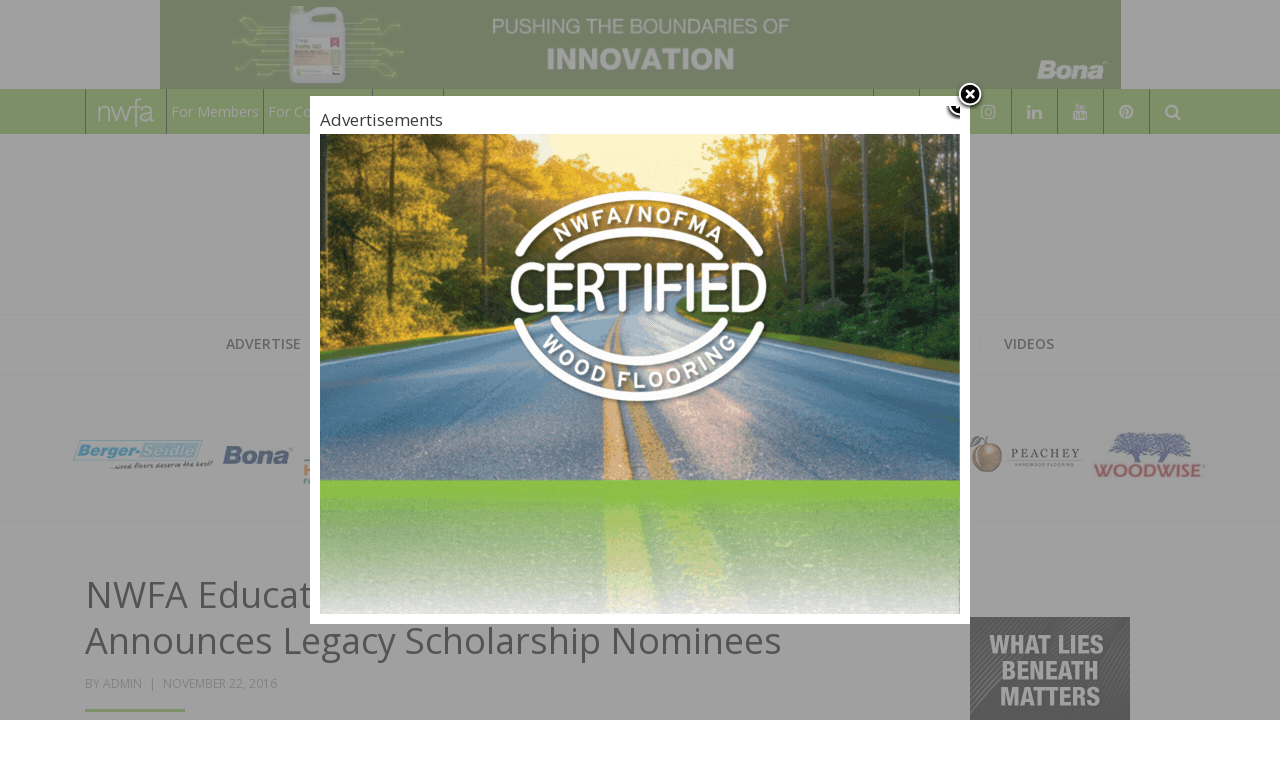

--- FILE ---
content_type: text/html; charset=UTF-8
request_url: https://hardwoodfloorsmag.com/2016/11/22/nwfa-education-research-foundation-announces-legacy-scholarship-nominees/
body_size: 37848
content:
<!DOCTYPE html>
<html lang="en">
<head >
	<!-- Google Tag Manager -->
<script data-no-minify="1" async src="https://hardwoodfloorsmag.com/wp-content/cache/busting/1/gtm-414560392ded707a6fac2f2474425b36.js"></script>
<script>
  window.dataLayer = window.dataLayer || [];
  function gtag(){dataLayer.push(arguments);}
  gtag('js', new Date());

  gtag('config', 'G-NMS1W9Y4WQ');
</script>

<!-- End Google Tag Manager -->
<meta charset="UTF-8">
<meta name="viewport" content="width=device-width, initial-scale=1.0">
<link rel="profile" href="http://gmpg.org/xfn/11">
<link rel="pingback" href="https://hardwoodfloorsmag.com/xmlrpc.php" />

<!-- google dfp -->
<script async src="//pagead2.googlesyndication.com/pagead/js/adsbygoogle.js"></script>
<script>
  (adsbygoogle = window.adsbygoogle || []).push({
    google_ad_client: "ca-pub-4191763972786053",
    enable_page_level_ads: true
  });
</script>

<title>NWFA Education and Research Foundation Announces Legacy Scholarship Nominees &#8211; Hardwood Floors Magazine</title><style id="rocket-critical-css">:root{--wp-admin-theme-color:#007cba;--wp-admin-theme-color-darker-10:#006ba1;--wp-admin-theme-color-darker-20:#005a87}:root{--wp-admin-theme-color:#007cba;--wp-admin-theme-color-darker-10:#006ba1;--wp-admin-theme-color-darker-20:#005a87}html{line-height:1.15;-webkit-text-size-adjust:100%}body{margin:0}h1{font-size:2em;margin:0.67em 0}a{background-color:transparent}img{border-style:none}button,input,textarea{font-family:inherit;font-size:100%;line-height:1.15;margin:0}button,input{overflow:visible}button{text-transform:none}button,[type="submit"]{-webkit-appearance:button}button::-moz-focus-inner,[type="submit"]::-moz-focus-inner{border-style:none;padding:0}button:-moz-focusring,[type="submit"]:-moz-focusring{outline:1px dotted ButtonText}textarea{overflow:auto}[type="search"]{-webkit-appearance:textfield;outline-offset:-2px}[type="search"]::-webkit-search-decoration{-webkit-appearance:none}::-webkit-file-upload-button{-webkit-appearance:button;font:inherit}html{font-size:22px}body{-webkit-font-smoothing:antialiased;-moz-osx-font-smoothing:grayscale;color:#111;font-family:"NonBreakingSpaceOverride","Hoefler Text",Garamond,"Times New Roman",serif;font-weight:400;font-size:1em;line-height:1.8;margin:0;text-rendering:optimizeLegibility}button,input,textarea{color:#111;font-family:"NonBreakingSpaceOverride","Hoefler Text",Garamond,"Times New Roman",serif;font-weight:400;line-height:1.8;text-rendering:optimizeLegibility}.entry-meta,.main-navigation,.site-title,#cancel-comment-reply-link,h1,h2,h3{font-family:-apple-system,BlinkMacSystemFont,"Segoe UI","Roboto","Oxygen","Ubuntu","Cantarell","Fira Sans","Droid Sans","Helvetica Neue",sans-serif}.main-navigation,.site-title,h1,h2,h3{font-weight:700;letter-spacing:-0.02em;line-height:1.2;-webkit-font-smoothing:antialiased;-moz-osx-font-smoothing:grayscale}.site-branding{line-height:1.25}h1{font-size:2.25em}@media only screen and (min-width:768px){h1{font-size:2.8125em}}.entry-title,h2{font-size:1.6875em}@media only screen and (min-width:768px){.entry-title,h2{font-size:2.25em}}h3{font-size:1.6875em}.site-title,.site-description,.main-navigation{font-size:1.125em}.entry-meta,#cancel-comment-reply-link,img:after{font-size:0.71111em}.site-title{font-weight:normal}.site-description{letter-spacing:-0.01em}.entry-title{-webkit-hyphens:auto;-moz-hyphens:auto;-ms-hyphens:auto;hyphens:auto;word-break:break-word;word-wrap:break-word}@media only screen and (min-width:768px){.entry-title{-webkit-hyphens:none;-moz-hyphens:none;-ms-hyphens:none;hyphens:none}}p{-webkit-font-smoothing:antialiased;-moz-osx-font-smoothing:grayscale}a{text-decoration:none}html{box-sizing:border-box}*,*:before,*:after{box-sizing:inherit}body{background-color:#fff}a{color:#0073aa}h1,h2,h3{clear:both;margin:1rem 0}h1:not(.site-title):before,h2:before{background:#767676;content:"\020";display:block;height:2px;margin:1rem 0;width:1em}ul{padding-left:1rem}ul{list-style:disc}ul ul{list-style-type:circle}li{line-height:1.8}li>ul{padding-left:2rem}img{height:auto;max-width:100%;position:relative}button,input[type="submit"]{background:#0073aa;border:none;border-radius:5px;box-sizing:border-box;color:#fff;font-family:-apple-system,BlinkMacSystemFont,"Segoe UI","Roboto","Oxygen","Ubuntu","Cantarell","Fira Sans","Droid Sans","Helvetica Neue",sans-serif;font-size:0.88889em;font-weight:700;line-height:1.2;outline:none;padding:0.76rem 1rem;text-decoration:none;vertical-align:bottom}button:visited,input[type="submit"]:visited{color:#fff;text-decoration:none}input[type="text"],input[type="email"],input[type="search"],textarea{-webkit-backface-visibility:hidden;background:#fff;border:solid 1px #ccc;box-sizing:border-box;outline:none;padding:0.36rem 0.66rem;-webkit-appearance:none;outline-offset:0;border-radius:0}input[type="search"]::-webkit-search-decoration{display:none}textarea{box-sizing:border-box;display:block;width:100%;max-width:100%;resize:vertical}form p{margin:1rem 0}a{color:#0073aa}a:visited{color:#0073aa}.main-navigation{display:block;margin-top:0.25rem}.main-navigation>div{display:inline}.main-navigation .sub-menu{background-color:#0073aa;color:#fff;list-style:none;padding-left:0;position:absolute;opacity:0;left:-9999px;z-index:99999}@media only screen and (min-width:768px){.main-navigation .sub-menu{width:auto;min-width:-moz-max-content;min-width:-webkit-max-content;min-width:max-content}}.main-navigation .sub-menu>li{display:block;float:none;position:relative}.main-navigation .sub-menu>li>a{color:#fff;display:block;line-height:1.2;text-shadow:none;padding:calc(.5 * 1rem) calc(24px + 1rem) calc(.5 * 1rem) 1rem;max-width:20rem}.screen-reader-text{border:0;clip:rect(1px,1px,1px,1px);clip-path:inset(50%);height:1px;margin:-1px;overflow:hidden;padding:0;position:absolute!important;width:1px;word-wrap:normal!important}.entry-content:before,.entry-content:after,.site-header:before,.site-header:after,.site-content:before,.site-content:after{content:"";display:table;table-layout:fixed}.entry-content:after,.site-header:after,.site-content:after{clear:both}#page{width:100%}.site-content{overflow:hidden}.site-header{padding:1em}@media only screen and (min-width:768px){.site-header{margin:0;padding:3rem 0}}.site-branding{color:#767676;-webkit-hyphens:auto;-moz-hyphens:auto;-ms-hyphens:auto;hyphens:auto;position:relative;word-wrap:break-word}@media only screen and (min-width:768px){.site-branding{margin:0 calc(10% + 60px)}}.site-title{margin:auto;display:inline;color:#111}.site-title a{color:#111}.site-title a:link,.site-title a:visited{color:#111}@media only screen and (min-width:768px){.site-title{display:inline}}.site-title:not(:empty)+.site-description:not(:empty):before{content:"\2014";margin:0 .2em}.site-description{display:inline;color:#767676;font-weight:normal;margin:0}.updated:not(.published){display:none}#cancel-comment-reply-link{font-weight:500}#colophon .site-info a{color:inherit}.widget{margin:0 0 1rem}.widget a{color:#0073aa}iframe{max-width:100%}.custom-logo-link{display:inline-block}#sharing_email .sharing_send{text-decoration:none!important;display:inline-block;font-size:12px;font-family:"Open Sans",sans-serif;font-weight:400;border-radius:3px;color:#656565!important;background:#f8f8f8;border:1px solid #ccc;box-shadow:0 1px 0 rgba(0,0,0,.08);text-shadow:none;line-height:23px;padding:1px 8px 0 5px}#sharing_email{width:342px;position:absolute;z-index:1001;border:1px solid #ccc;padding:15px;background:#fff;box-shadow:0 5px 20px rgba(0,0,0,.2);text-align:left}#sharing_email .errors{color:#fff;background-color:#771a09;font-size:12px;padding:5px 8px;line-height:1;margin:10px 0 0 0}#sharing_email label{font-size:12px;color:#333;font-weight:700;display:block;padding:0 0 4px 0;text-align:left;text-shadow:none}#sharing_email form{margin:0}#sharing_email input[type=email],#sharing_email input[type=text]{width:100%;box-sizing:border-box;-moz-box-sizing:border-box;-webkit-box-sizing:border-box;border:1px solid #ccc;margin-bottom:1em;background:#fff;font-size:12px;color:#333;max-width:none;padding:1px 3px}#jetpack-source_f_name{display:none!important;position:absolute!important;left:-9000px}#sharing_email .sharing_cancel{padding:0 0 0 1em;font-size:12px;text-shadow:none}.screen-reader-text{border:0;clip:rect(1px,1px,1px,1px);-webkit-clip-path:inset(50%);clip-path:inset(50%);height:1px;margin:-1px;overflow:hidden;padding:0;position:absolute!important;width:1px;word-wrap:normal!important}.screen-reader-text{border:0;clip:rect(1px,1px,1px,1px);-webkit-clip-path:inset(50%);clip-path:inset(50%);height:1px;margin:-1px;overflow:hidden;padding:0;position:absolute!important;width:1px;word-wrap:normal!important}</style><link rel="preload" href="https://hardwoodfloorsmag.com/wp-content/cache/min/1/2861e7eb74547573c03dd4a8489fbc05.css" data-rocket-async="style" as="style" onload="this.onload=null;this.rel='stylesheet'" media="all" data-minify="1" />
<meta name='robots' content='max-image-preview:large' />

		<!-- Meta Tag Manager -->
		<meta name="google-site-verification" content="t-F1DCjv5BH9p7YRk6H2XN-XzcpvDXqLFcB40tWVV6k" />
		<meta name="msvalidate.01" content="0695C8C830DBF8B3DBA721DB1DB409BD" />
		<!-- / Meta Tag Manager -->
<link rel='dns-prefetch' href='//platform-api.sharethis.com' />
<link rel='dns-prefetch' href='//stats.wp.com' />
<link rel='dns-prefetch' href='//fonts.googleapis.com' />
<link rel='dns-prefetch' href='//v0.wordpress.com' />
<link href='https://fonts.gstatic.com' crossorigin rel='preconnect' />
<link rel='preconnect' href='//i0.wp.com' />
<link rel='preconnect' href='//c0.wp.com' />
<link rel="alternate" type="application/rss+xml" title="Hardwood Floors Magazine &raquo; Feed" href="https://hardwoodfloorsmag.com/feed/" />
<link rel="alternate" type="application/rss+xml" title="Hardwood Floors Magazine &raquo; Comments Feed" href="https://hardwoodfloorsmag.com/comments/feed/" />
<link rel="alternate" type="application/rss+xml" title="Hardwood Floors Magazine &raquo; NWFA Education and Research Foundation Announces Legacy Scholarship Nominees Comments Feed" href="https://hardwoodfloorsmag.com/2016/11/22/nwfa-education-research-foundation-announces-legacy-scholarship-nominees/feed/" />
<link rel="alternate" title="oEmbed (JSON)" type="application/json+oembed" href="https://hardwoodfloorsmag.com/wp-json/oembed/1.0/embed?url=https%3A%2F%2Fhardwoodfloorsmag.com%2F2016%2F11%2F22%2Fnwfa-education-research-foundation-announces-legacy-scholarship-nominees%2F" />
<link rel="alternate" title="oEmbed (XML)" type="text/xml+oembed" href="https://hardwoodfloorsmag.com/wp-json/oembed/1.0/embed?url=https%3A%2F%2Fhardwoodfloorsmag.com%2F2016%2F11%2F22%2Fnwfa-education-research-foundation-announces-legacy-scholarship-nominees%2F&#038;format=xml" />
<!-- hardwoodfloorsmag.com is managing ads with Advanced Ads 2.0.16 – https://wpadvancedads.com/ --><!--noptimize--><script id="hardw-ready">
			window.advanced_ads_ready=function(e,a){a=a||"complete";var d=function(e){return"interactive"===a?"loading"!==e:"complete"===e};d(document.readyState)?e():document.addEventListener("readystatechange",(function(a){d(a.target.readyState)&&e()}),{once:"interactive"===a})},window.advanced_ads_ready_queue=window.advanced_ads_ready_queue||[];		</script>
		<!--/noptimize--><style id='wp-img-auto-sizes-contain-inline-css' type='text/css'>
img:is([sizes=auto i],[sizes^="auto," i]){contain-intrinsic-size:3000px 1500px}
/*# sourceURL=wp-img-auto-sizes-contain-inline-css */
</style>
<style id='wp-emoji-styles-inline-css' type='text/css'>

	img.wp-smiley, img.emoji {
		display: inline !important;
		border: none !important;
		box-shadow: none !important;
		height: 1em !important;
		width: 1em !important;
		margin: 0 0.07em !important;
		vertical-align: -0.1em !important;
		background: none !important;
		padding: 0 !important;
	}
/*# sourceURL=wp-emoji-styles-inline-css */
</style>
<style id='wp-block-library-inline-css' type='text/css'>
:root{--wp-block-synced-color:#7a00df;--wp-block-synced-color--rgb:122,0,223;--wp-bound-block-color:var(--wp-block-synced-color);--wp-editor-canvas-background:#ddd;--wp-admin-theme-color:#007cba;--wp-admin-theme-color--rgb:0,124,186;--wp-admin-theme-color-darker-10:#006ba1;--wp-admin-theme-color-darker-10--rgb:0,107,160.5;--wp-admin-theme-color-darker-20:#005a87;--wp-admin-theme-color-darker-20--rgb:0,90,135;--wp-admin-border-width-focus:2px}@media (min-resolution:192dpi){:root{--wp-admin-border-width-focus:1.5px}}.wp-element-button{cursor:pointer}:root .has-very-light-gray-background-color{background-color:#eee}:root .has-very-dark-gray-background-color{background-color:#313131}:root .has-very-light-gray-color{color:#eee}:root .has-very-dark-gray-color{color:#313131}:root .has-vivid-green-cyan-to-vivid-cyan-blue-gradient-background{background:linear-gradient(135deg,#00d084,#0693e3)}:root .has-purple-crush-gradient-background{background:linear-gradient(135deg,#34e2e4,#4721fb 50%,#ab1dfe)}:root .has-hazy-dawn-gradient-background{background:linear-gradient(135deg,#faaca8,#dad0ec)}:root .has-subdued-olive-gradient-background{background:linear-gradient(135deg,#fafae1,#67a671)}:root .has-atomic-cream-gradient-background{background:linear-gradient(135deg,#fdd79a,#004a59)}:root .has-nightshade-gradient-background{background:linear-gradient(135deg,#330968,#31cdcf)}:root .has-midnight-gradient-background{background:linear-gradient(135deg,#020381,#2874fc)}:root{--wp--preset--font-size--normal:16px;--wp--preset--font-size--huge:42px}.has-regular-font-size{font-size:1em}.has-larger-font-size{font-size:2.625em}.has-normal-font-size{font-size:var(--wp--preset--font-size--normal)}.has-huge-font-size{font-size:var(--wp--preset--font-size--huge)}.has-text-align-center{text-align:center}.has-text-align-left{text-align:left}.has-text-align-right{text-align:right}.has-fit-text{white-space:nowrap!important}#end-resizable-editor-section{display:none}.aligncenter{clear:both}.items-justified-left{justify-content:flex-start}.items-justified-center{justify-content:center}.items-justified-right{justify-content:flex-end}.items-justified-space-between{justify-content:space-between}.screen-reader-text{border:0;clip-path:inset(50%);height:1px;margin:-1px;overflow:hidden;padding:0;position:absolute;width:1px;word-wrap:normal!important}.screen-reader-text:focus{background-color:#ddd;clip-path:none;color:#444;display:block;font-size:1em;height:auto;left:5px;line-height:normal;padding:15px 23px 14px;text-decoration:none;top:5px;width:auto;z-index:100000}html :where(.has-border-color){border-style:solid}html :where([style*=border-top-color]){border-top-style:solid}html :where([style*=border-right-color]){border-right-style:solid}html :where([style*=border-bottom-color]){border-bottom-style:solid}html :where([style*=border-left-color]){border-left-style:solid}html :where([style*=border-width]){border-style:solid}html :where([style*=border-top-width]){border-top-style:solid}html :where([style*=border-right-width]){border-right-style:solid}html :where([style*=border-bottom-width]){border-bottom-style:solid}html :where([style*=border-left-width]){border-left-style:solid}html :where(img[class*=wp-image-]){height:auto;max-width:100%}:where(figure){margin:0 0 1em}html :where(.is-position-sticky){--wp-admin--admin-bar--position-offset:var(--wp-admin--admin-bar--height,0px)}@media screen and (max-width:600px){html :where(.is-position-sticky){--wp-admin--admin-bar--position-offset:0px}}

/*# sourceURL=wp-block-library-inline-css */
</style><style id='global-styles-inline-css' type='text/css'>
:root{--wp--preset--aspect-ratio--square: 1;--wp--preset--aspect-ratio--4-3: 4/3;--wp--preset--aspect-ratio--3-4: 3/4;--wp--preset--aspect-ratio--3-2: 3/2;--wp--preset--aspect-ratio--2-3: 2/3;--wp--preset--aspect-ratio--16-9: 16/9;--wp--preset--aspect-ratio--9-16: 9/16;--wp--preset--color--black: #000000;--wp--preset--color--cyan-bluish-gray: #abb8c3;--wp--preset--color--white: #ffffff;--wp--preset--color--pale-pink: #f78da7;--wp--preset--color--vivid-red: #cf2e2e;--wp--preset--color--luminous-vivid-orange: #ff6900;--wp--preset--color--luminous-vivid-amber: #fcb900;--wp--preset--color--light-green-cyan: #7bdcb5;--wp--preset--color--vivid-green-cyan: #00d084;--wp--preset--color--pale-cyan-blue: #8ed1fc;--wp--preset--color--vivid-cyan-blue: #0693e3;--wp--preset--color--vivid-purple: #9b51e0;--wp--preset--gradient--vivid-cyan-blue-to-vivid-purple: linear-gradient(135deg,rgb(6,147,227) 0%,rgb(155,81,224) 100%);--wp--preset--gradient--light-green-cyan-to-vivid-green-cyan: linear-gradient(135deg,rgb(122,220,180) 0%,rgb(0,208,130) 100%);--wp--preset--gradient--luminous-vivid-amber-to-luminous-vivid-orange: linear-gradient(135deg,rgb(252,185,0) 0%,rgb(255,105,0) 100%);--wp--preset--gradient--luminous-vivid-orange-to-vivid-red: linear-gradient(135deg,rgb(255,105,0) 0%,rgb(207,46,46) 100%);--wp--preset--gradient--very-light-gray-to-cyan-bluish-gray: linear-gradient(135deg,rgb(238,238,238) 0%,rgb(169,184,195) 100%);--wp--preset--gradient--cool-to-warm-spectrum: linear-gradient(135deg,rgb(74,234,220) 0%,rgb(151,120,209) 20%,rgb(207,42,186) 40%,rgb(238,44,130) 60%,rgb(251,105,98) 80%,rgb(254,248,76) 100%);--wp--preset--gradient--blush-light-purple: linear-gradient(135deg,rgb(255,206,236) 0%,rgb(152,150,240) 100%);--wp--preset--gradient--blush-bordeaux: linear-gradient(135deg,rgb(254,205,165) 0%,rgb(254,45,45) 50%,rgb(107,0,62) 100%);--wp--preset--gradient--luminous-dusk: linear-gradient(135deg,rgb(255,203,112) 0%,rgb(199,81,192) 50%,rgb(65,88,208) 100%);--wp--preset--gradient--pale-ocean: linear-gradient(135deg,rgb(255,245,203) 0%,rgb(182,227,212) 50%,rgb(51,167,181) 100%);--wp--preset--gradient--electric-grass: linear-gradient(135deg,rgb(202,248,128) 0%,rgb(113,206,126) 100%);--wp--preset--gradient--midnight: linear-gradient(135deg,rgb(2,3,129) 0%,rgb(40,116,252) 100%);--wp--preset--font-size--small: 13px;--wp--preset--font-size--medium: 20px;--wp--preset--font-size--large: 36px;--wp--preset--font-size--x-large: 42px;--wp--preset--spacing--20: 0.44rem;--wp--preset--spacing--30: 0.67rem;--wp--preset--spacing--40: 1rem;--wp--preset--spacing--50: 1.5rem;--wp--preset--spacing--60: 2.25rem;--wp--preset--spacing--70: 3.38rem;--wp--preset--spacing--80: 5.06rem;--wp--preset--shadow--natural: 6px 6px 9px rgba(0, 0, 0, 0.2);--wp--preset--shadow--deep: 12px 12px 50px rgba(0, 0, 0, 0.4);--wp--preset--shadow--sharp: 6px 6px 0px rgba(0, 0, 0, 0.2);--wp--preset--shadow--outlined: 6px 6px 0px -3px rgb(255, 255, 255), 6px 6px rgb(0, 0, 0);--wp--preset--shadow--crisp: 6px 6px 0px rgb(0, 0, 0);}:where(.is-layout-flex){gap: 0.5em;}:where(.is-layout-grid){gap: 0.5em;}body .is-layout-flex{display: flex;}.is-layout-flex{flex-wrap: wrap;align-items: center;}.is-layout-flex > :is(*, div){margin: 0;}body .is-layout-grid{display: grid;}.is-layout-grid > :is(*, div){margin: 0;}:where(.wp-block-columns.is-layout-flex){gap: 2em;}:where(.wp-block-columns.is-layout-grid){gap: 2em;}:where(.wp-block-post-template.is-layout-flex){gap: 1.25em;}:where(.wp-block-post-template.is-layout-grid){gap: 1.25em;}.has-black-color{color: var(--wp--preset--color--black) !important;}.has-cyan-bluish-gray-color{color: var(--wp--preset--color--cyan-bluish-gray) !important;}.has-white-color{color: var(--wp--preset--color--white) !important;}.has-pale-pink-color{color: var(--wp--preset--color--pale-pink) !important;}.has-vivid-red-color{color: var(--wp--preset--color--vivid-red) !important;}.has-luminous-vivid-orange-color{color: var(--wp--preset--color--luminous-vivid-orange) !important;}.has-luminous-vivid-amber-color{color: var(--wp--preset--color--luminous-vivid-amber) !important;}.has-light-green-cyan-color{color: var(--wp--preset--color--light-green-cyan) !important;}.has-vivid-green-cyan-color{color: var(--wp--preset--color--vivid-green-cyan) !important;}.has-pale-cyan-blue-color{color: var(--wp--preset--color--pale-cyan-blue) !important;}.has-vivid-cyan-blue-color{color: var(--wp--preset--color--vivid-cyan-blue) !important;}.has-vivid-purple-color{color: var(--wp--preset--color--vivid-purple) !important;}.has-black-background-color{background-color: var(--wp--preset--color--black) !important;}.has-cyan-bluish-gray-background-color{background-color: var(--wp--preset--color--cyan-bluish-gray) !important;}.has-white-background-color{background-color: var(--wp--preset--color--white) !important;}.has-pale-pink-background-color{background-color: var(--wp--preset--color--pale-pink) !important;}.has-vivid-red-background-color{background-color: var(--wp--preset--color--vivid-red) !important;}.has-luminous-vivid-orange-background-color{background-color: var(--wp--preset--color--luminous-vivid-orange) !important;}.has-luminous-vivid-amber-background-color{background-color: var(--wp--preset--color--luminous-vivid-amber) !important;}.has-light-green-cyan-background-color{background-color: var(--wp--preset--color--light-green-cyan) !important;}.has-vivid-green-cyan-background-color{background-color: var(--wp--preset--color--vivid-green-cyan) !important;}.has-pale-cyan-blue-background-color{background-color: var(--wp--preset--color--pale-cyan-blue) !important;}.has-vivid-cyan-blue-background-color{background-color: var(--wp--preset--color--vivid-cyan-blue) !important;}.has-vivid-purple-background-color{background-color: var(--wp--preset--color--vivid-purple) !important;}.has-black-border-color{border-color: var(--wp--preset--color--black) !important;}.has-cyan-bluish-gray-border-color{border-color: var(--wp--preset--color--cyan-bluish-gray) !important;}.has-white-border-color{border-color: var(--wp--preset--color--white) !important;}.has-pale-pink-border-color{border-color: var(--wp--preset--color--pale-pink) !important;}.has-vivid-red-border-color{border-color: var(--wp--preset--color--vivid-red) !important;}.has-luminous-vivid-orange-border-color{border-color: var(--wp--preset--color--luminous-vivid-orange) !important;}.has-luminous-vivid-amber-border-color{border-color: var(--wp--preset--color--luminous-vivid-amber) !important;}.has-light-green-cyan-border-color{border-color: var(--wp--preset--color--light-green-cyan) !important;}.has-vivid-green-cyan-border-color{border-color: var(--wp--preset--color--vivid-green-cyan) !important;}.has-pale-cyan-blue-border-color{border-color: var(--wp--preset--color--pale-cyan-blue) !important;}.has-vivid-cyan-blue-border-color{border-color: var(--wp--preset--color--vivid-cyan-blue) !important;}.has-vivid-purple-border-color{border-color: var(--wp--preset--color--vivid-purple) !important;}.has-vivid-cyan-blue-to-vivid-purple-gradient-background{background: var(--wp--preset--gradient--vivid-cyan-blue-to-vivid-purple) !important;}.has-light-green-cyan-to-vivid-green-cyan-gradient-background{background: var(--wp--preset--gradient--light-green-cyan-to-vivid-green-cyan) !important;}.has-luminous-vivid-amber-to-luminous-vivid-orange-gradient-background{background: var(--wp--preset--gradient--luminous-vivid-amber-to-luminous-vivid-orange) !important;}.has-luminous-vivid-orange-to-vivid-red-gradient-background{background: var(--wp--preset--gradient--luminous-vivid-orange-to-vivid-red) !important;}.has-very-light-gray-to-cyan-bluish-gray-gradient-background{background: var(--wp--preset--gradient--very-light-gray-to-cyan-bluish-gray) !important;}.has-cool-to-warm-spectrum-gradient-background{background: var(--wp--preset--gradient--cool-to-warm-spectrum) !important;}.has-blush-light-purple-gradient-background{background: var(--wp--preset--gradient--blush-light-purple) !important;}.has-blush-bordeaux-gradient-background{background: var(--wp--preset--gradient--blush-bordeaux) !important;}.has-luminous-dusk-gradient-background{background: var(--wp--preset--gradient--luminous-dusk) !important;}.has-pale-ocean-gradient-background{background: var(--wp--preset--gradient--pale-ocean) !important;}.has-electric-grass-gradient-background{background: var(--wp--preset--gradient--electric-grass) !important;}.has-midnight-gradient-background{background: var(--wp--preset--gradient--midnight) !important;}.has-small-font-size{font-size: var(--wp--preset--font-size--small) !important;}.has-medium-font-size{font-size: var(--wp--preset--font-size--medium) !important;}.has-large-font-size{font-size: var(--wp--preset--font-size--large) !important;}.has-x-large-font-size{font-size: var(--wp--preset--font-size--x-large) !important;}
/*# sourceURL=global-styles-inline-css */
</style>

<style id='classic-theme-styles-inline-css' type='text/css'>
/*! This file is auto-generated */
.wp-block-button__link{color:#fff;background-color:#32373c;border-radius:9999px;box-shadow:none;text-decoration:none;padding:calc(.667em + 2px) calc(1.333em + 2px);font-size:1.125em}.wp-block-file__button{background:#32373c;color:#fff;text-decoration:none}
/*# sourceURL=/wp-includes/css/classic-themes.min.css */
</style>




<link rel='preload'  href='https://fonts.googleapis.com/css?family=Open+Sans%3A300italic%2C400italic%2C600italic%2C700italic%2C800italic%2C400%2C300%2C600%2C700%2C800%7COpen+Sans%3A300italic%2C400italic%2C600italic%2C700italic%2C800italic%2C400%2C300%2C600%2C700%2C800&#038;subset=latin%2Clatin-ext&#038;display=swap' data-rocket-async="style" as="style" onload="this.onload=null;this.rel='stylesheet'" type='text/css' media='all' />

<style id='arcane-style-inline-css' type='text/css'>
h1, h2, h3, h4, h5, h6{font-family:'Open Sans', sans-serif;}blockquote{font-family:'Open Sans', sans-serif;}.dropcap{font-family:'Open Sans', sans-serif;}.widget .widget-title{font-family:'Open Sans', sans-serif;}
a,a:visited{color:#8cc63e;}a:hover,a:focus,a:active{color:#52791f;}blockquote{border-left:6px solid #8cc63e;}button,input[type="button"],input[type="reset"],input[type="submit"]{background:#8cc63e;border:1px solid #52791f;border-bottom:3px solid #52791f;}button:hover, button:focus, button:active,input[type="button"]:hover,input[type="button"]:focus,input[type="button"]:active,input[type="reset"]:hover,input[type="reset"]:focus,input[type="reset"]:active,input[type="submit"]:hover,input[type="submit"]:focus,input[type="submit"]:active{background:#52791f;}.toggle-menu-wrapper a,.toggle-menu-wrapper a:visited{color:#8cc63e;}.toggle-menu-wrapper a:hover,.toggle-menu-wrapper a:focus,.toggle-menu-wrapper a:active{color:#52791f;}.has-custom-header .site-header .toggle-menu-wrapper a:hover,.has-custom-header .site-header .toggle-menu-wrapper a:focus,.has-custom-header .site-header .toggle-menu-wrapper a:active{color:#8cc63e;}.site-primary-menu-responsive .primary-menu-responsive-close{color:#8cc63e;}.site-primary-menu-responsive .primary-menu-responsive-close:hover{color:#52791f;}.primary-menu-responsive li.current_page_item a,.primary-menu-responsive li.current-menu-item a,.primary-menu-responsive li.current_page_ancestor > a,.primary-menu-responsive li.current-menu-ancestor > a,.primary-menu-responsive li.current_page_parent > a,.primary-menu-responsive li.current-menu-parent > a{color:#8cc63e;}.primary-menu-responsive .dropdown-toggle.toggle-on:after{color:#8cc63e;}.site-social-menu a:hover,.site-social-menu a:focus,.site-social-menu a:active,.widget_nav_menu div[class^="menu-social-"] a:hover,.widget_nav_menu div[class^="menu-social-"] a:focus,.widget_nav_menu div[class^="menu-social-"] a:active{background:#8cc63e;}.site-social2-menu a:hover,.site-social2-menu a:focus,.site-social2-menu a:active{background:#8cc63e;}.pagination .page-numbers:hover{background:#8cc63e;}.pagination .current.page-numbers{background:#8cc63e;}.post-navigation a:hover,.post-navigation a:focus,.post-navigation a:active{color:#8cc63e;}.post-navigation .meta-nav{color:#8cc63e;}.comment-navigation .nav-previous a:hover,.comment-navigation .nav-previous a:focus,.comment-navigation .nav-previous a:active,.comment-navigation .nav-next a:hover,.comment-navigation .nav-next a:focus,.comment-navigation .nav-next a:active,.image-navigation .nav-previous a:hover,.image-navigation .nav-previous a:focus,.image-navigation .nav-previous a:active,.image-navigation .nav-next a:hover,.image-navigation .nav-next a:focus,.image-navigation .nav-next a:active{color:#52791f;}.comment-navigation .nav-previous a:before,.image-navigation .nav-previous a:before{color:#52791f;}.comment-navigation .nav-next a:after,.image-navigation .nav-next a:after{color:#52791f;}.site-info{border-top:6px solid #8cc63e;}.has-excerpt .entry-header-wrapper:after,body.single .entry-header-wrapper:after,body.page .entry-header-wrapper:after,body.bbpress .entry-header-wrapper:after{background:#8cc63e;}.page-header:after{background:#8cc63e;}.page-title span{color:#8cc63e;}.entry-title a:hover,.entry-title a:focus,.entry-title a:active,.page-title a:hover,.page-title a:focus,.page-title a:active{color:#52791f;}.page-links a:hover{background:#8cc63e;}.page-links > span{background:#8cc63e;}.more-link, .more-link:visited{background:#8cc63e;border-bottom:3px solid #52791f;}.more-link:hover,.more-link:focus,.more-link:active{background:#52791f;}.entry-meta .first-category a,.entry-meta .first-category a:visited{color:#8cc63e;}.entry-meta .first-category a:hover,.entry-meta .first-category a:focus,.entry-meta .first-category a:active{color:#52791f;}.author-info .author-description .author-title:after{background:#8cc63e;}.comment-list .bypostauthor .comment-body{border-bottom:3px solid #8cc63e;}.comment-list .comment-awaiting-moderation{color:#52791f;}.widget .widget-title:after{background:#8cc63e;}.search-form .search-submit{background:#8cc63e;}.search-form .search-submit:hover{background:#52791f;}.widget_tag_cloud a:hover,.widget_tag_cloud a:focus,.widget_tag_cloud a:active{background:#8cc63e;}.widget_nav_menu .custom-menu-toggle:focus:after{color:#52791f;}.widget_nav_menu .custom-menu-toggle.toggle-on:after{color:#52791f;}.widget_pages .page-toggle:focus:after{color:#52791f;}.widget_pages .page-toggle.toggle-on:after{color:#52791f;}.widget_categories .category-toggle:focus:after{color:#52791f;}.widget_categories .category-toggle.toggle-on:after{color:#52791f;}.arcane-postcarousel-wrapper .owl-dots .owl-dot.active span,.arcane-postcarousel-wrapper .owl-dots .owl-dot:hover span{background:#8cc63e;}.hentry .mejs-controls .mejs-time-rail .mejs-time-current{background:#52791f;}.search-control-wrapper a,.search-control-wrapper a:visited{background:#8cc63e;}.search-control-wrapper a:hover,.search-control-wrapper a:focus,.search-control-wrapper a:active{background:#52791f;}.search-curtain-wrapper .search-curtain-form{border:1px solid #52791f;}.search-curtain-wrapper .search-curtain-close{color:#8cc63e;}.search-curtain-wrapper .search-curtain-close:hover{color:#52791f;}.featured-content-wrapper .entry-title-featured-content a:hover,.featured-content-wrapper .entry-title-featured-content a:focus,.featured-content-wrapper .entry-title-featured-content a:active{color:#8cc63e;}.featured-content-wrapper .owl-controls .owl-dots .owl-dot.active span,.featured-content-wrapper .owl-controls .owl-dots .owl-dot:hover span{background:#8cc63e;}.infinite-scroll #infinite-handle span{background:#8cc63e;border:1px solid #8cc63e;border-bottom:3px solid #52791f;}.infinite-scroll #infinite-handle span:hover,.infinite-scroll #infinite-handle span:focus,.infinite-scroll #infinite-handle span:active{background:#52791f;}.widget_contact_info .confit-address:before,.widget_contact_info .confit-phone:before,.widget_contact_info .confit-hours:before{color:#8cc63e;}@media (min-width:768px){.sf-menu a:hover,.sf-menu a:focus,.sf-menu a:active{color:#8cc63e;}.sf-menu ul a:hover,.sf-menu ul a:focus,.sf-menu ul a:active{color:#8cc63e;}.sf-menu > li > a:after{background:#8cc63e;}.sf-menu > li li.current_page_item > a,.sf-menu > li li.current-menu-item > a,.sf-menu > li li.current_page_ancestor > a,.sf-menu > li li.current-menu-ancestor > a,.sf-menu > li li.current_page_parent > a,.sf-menu > li li.current-menu-parent > a{color:#8cc63e;}}
.credits-designer{display:none;}
/*# sourceURL=arcane-style-inline-css */
</style>


<script type="text/javascript" src="https://c0.wp.com/c/6.9/wp-includes/js/jquery/jquery.min.js" id="jquery-core-js"></script>
<script data-minify="1" type="text/javascript" src="https://hardwoodfloorsmag.com/wp-content/cache/min/1/c/6.9/wp-includes/js/jquery/jquery-migrate.min-47f6e2a7f4072fd98d2b1351233ab049.js" id="jquery-migrate-js"></script>
<script type="text/javascript" id="advanced-ads-advanced-js-js-extra">
/* <![CDATA[ */
var advads_options = {"blog_id":"1","privacy":{"consent-method":"","custom-cookie-name":"","custom-cookie-value":"","enabled":false,"state":"not_needed"}};
//# sourceURL=advanced-ads-advanced-js-js-extra
/* ]]> */
</script>
<script type="text/javascript" src="https://hardwoodfloorsmag.com/wp-content/plugins/advanced-ads/public/assets/js/advanced.min.js?ver=2.0.16" id="advanced-ads-advanced-js-js"></script>
<script type="text/javascript" id="advanced_ads_pro/visitor_conditions-js-extra">
/* <![CDATA[ */
var advanced_ads_pro_visitor_conditions = {"referrer_cookie_name":"advanced_ads_pro_visitor_referrer","referrer_exdays":"365","page_impr_cookie_name":"advanced_ads_page_impressions","page_impr_exdays":"3650"};
//# sourceURL=advanced_ads_pro%2Fvisitor_conditions-js-extra
/* ]]> */
</script>
<script type="text/javascript" src="https://hardwoodfloorsmag.com/wp-content/plugins/advanced-ads-pro/modules/advanced-visitor-conditions/inc/conditions.min.js?ver=3.0.8" id="advanced_ads_pro/visitor_conditions-js"></script>
<script type="text/javascript" src="//platform-api.sharethis.com/js/sharethis.js#source=googleanalytics-wordpress#product=ga&amp;property=69583dcc4f662269f85cf979" id="googleanalytics-platform-sharethis-js"></script>
<link rel="https://api.w.org/" href="https://hardwoodfloorsmag.com/wp-json/" /><link rel="alternate" title="JSON" type="application/json" href="https://hardwoodfloorsmag.com/wp-json/wp/v2/posts/538" /><link rel="EditURI" type="application/rsd+xml" title="RSD" href="https://hardwoodfloorsmag.com/xmlrpc.php?rsd" />
<meta name="generator" content="WordPress 6.9" />
<link rel="canonical" href="https://hardwoodfloorsmag.com/2016/11/22/nwfa-education-research-foundation-announces-legacy-scholarship-nominees/" />
<link rel='shortlink' href='https://wp.me/p88atW-8G' />
	<style>img#wpstats{display:none}</style>
		<script>advads_items = { conditions: {}, display_callbacks: {}, display_effect_callbacks: {}, hide_callbacks: {}, backgrounds: {}, effect_durations: {}, close_functions: {}, showed: [] };</script><style type="text/css" id="hardw-layer-custom-css"></style>		<script type="text/javascript">
			var advadsCfpQueue = [];
			var advadsCfpAd = function( adID ) {
				if ( 'undefined' === typeof advadsProCfp ) {
					advadsCfpQueue.push( adID )
				} else {
					advadsProCfp.addElement( adID )
				}
			}
		</script>
		
	
		<style type="text/css">
			.site-title,
		.site-description {
			position: absolute;
			clip: rect(1px, 1px, 1px, 1px);
		}
		</style>

<script>jQuery(document).ready(function($) {
	setTimeout(function() {
		if ( $('#fancybox-close').length == 0 ) {
			$('.hardw-home-page-overlay').remove();
			$('.overlay-effect').remove();
		}
	}, 5000);
	
	setInterval(function() {
		if ( $('.overlay-effect').length !== 0 ) {
			$('.overlay-effect').remove();
		}
	}, 1000);
});</script>		<script type="text/javascript">
			if ( typeof advadsGATracking === 'undefined' ) {
				window.advadsGATracking = {
					delayedAds: {},
					deferedAds: {}
				};
			}
		</script>
		
<!-- Jetpack Open Graph Tags -->
<meta property="og:type" content="article" />
<meta property="og:title" content="NWFA Education and Research Foundation Announces Legacy Scholarship Nominees" />
<meta property="og:url" content="https://hardwoodfloorsmag.com/2016/11/22/nwfa-education-research-foundation-announces-legacy-scholarship-nominees/" />
<meta property="og:description" content="The National Wood Flooring Association (NWFA) has announced its nominees for the NWFA Education &amp; Research Foundation 2017 Legacy scholarships. Roland Holder, founder of Gentry &amp; Holder Flo…" />
<meta property="article:published_time" content="2016-11-22T14:09:37+00:00" />
<meta property="article:modified_time" content="2016-11-23T14:10:21+00:00" />
<meta property="og:site_name" content="Hardwood Floors Magazine" />
<meta property="og:image" content="https://s0.wp.com/i/blank.jpg" />
<meta property="og:image:width" content="200" />
<meta property="og:image:height" content="200" />
<meta property="og:image:alt" content="" />
<meta name="twitter:text:title" content="NWFA Education and Research Foundation Announces Legacy Scholarship Nominees" />
<meta name="twitter:image" content="https://i0.wp.com/hardwoodfloorsmag.com/wp-content/uploads/2016/11/nwfa.png?fit=16%2C16&amp;ssl=1" />
<meta name="twitter:card" content="summary" />

<!-- End Jetpack Open Graph Tags -->
<link rel="icon" href="https://i0.wp.com/hardwoodfloorsmag.com/wp-content/uploads/2016/11/nwfa.png?fit=16%2C16&#038;ssl=1" sizes="32x32" />
<link rel="icon" href="https://i0.wp.com/hardwoodfloorsmag.com/wp-content/uploads/2016/11/nwfa.png?fit=16%2C16&#038;ssl=1" sizes="192x192" />
<link rel="apple-touch-icon" href="https://i0.wp.com/hardwoodfloorsmag.com/wp-content/uploads/2016/11/nwfa.png?fit=16%2C16&#038;ssl=1" />
<meta name="msapplication-TileImage" content="https://i0.wp.com/hardwoodfloorsmag.com/wp-content/uploads/2016/11/nwfa.png?fit=16%2C16&#038;ssl=1" />
		<style type="text/css" id="wp-custom-css">
			/*314 ad code fix */
#banner-ad-314{max-width:961px; max-height:95px;margin:0 auto; text-align:center;}

#skyscraper314{width:160px;height:600px;margin:0px}


/* responsive leaderboard ad */
@media (max-width: 991px) {
	
	.above-search-leaderboard iframe {
		-ms-zoom: 0.75;
		-moz-transform: scale(0.75);
		-o-transform: scale(0.75);
		-webkit-transform: scale(0.75);
		overflow: hidden;
	}
}

/*Turn Green Top Bar*/
.site-bar {
	background-color: #8cc63e;
}

/*Turn Green Bottom Bar*/
.site-info {
	background-color: #8cc63e;
}

/*Turn Green - Featured Content  - This one isn't working*/
.entry-image-featured-content {
	background-color: #8cc63e;
}

/*Turn Green Bottom Social Bar*/
.site-social2-menu a, .site-social2-menu a:visited {
	background-color: #8cc63e;
}

.nwfa-header-logo img {
	max-height: 45px;
	padding: 8px;
	margin-top: -2px;
}

/* BEGIN EXTERNAL LINKS*/
.header-external-links ul {
	font-size: 14px;
	list-style: none;
	margin: 0;
	padding: 0;
	float: left;
}

.header-external-links ul li {
	border-left: 1px solid #262626;
	display: inline-block;
	margin: 0;
	padding: 0;
}

.header-external-links ul li:last-child {
	border-right: 1px solid #262626;
}

.header-external-links ul li:last-child a {
	margin-right: 4px;
}

.header-external-links a {
	color: #fff;
	height: 45px;
	display: inline-block;
	line-height: 45px;
	margin: 0 4px;
}

.search-control-wrapper {
	float: right;
	display: inline;
}

/* custom post list style */
.postlist-category-subtitle {
	padding: 0 0 .875rem;
	margin-top: -1.125rem;
	font-style: italic;
}

.home-content h1 {
	font-size: 1.1rem;
}

.home-content p {
	font-size: .975rem;
}

@media (max-width: 500px) {
	.header-external-links ul li {
		font-size: 10px;
	}
	
	.nwfa-header-logo img {
		max-height: 30px;
	}
}

/* END EXTERNAL LINKS*/
.col-search {
	text-align: right;
}

/* shrink social links on smaller screens */
@media (max-width: 991px) {
	.header-external-links {
		font-size: 14px;
	}
	
	.site-social-menu ul li:nth-child(n+5) {
		display: none;
	}
	
	.site-social-menu a {
		width: 35px;
	}
}

/* hide social links on smaller screens */
@media (max-width: 768px) {
	.site-social-menu {
		display: none;
	}
}

/* Remove "By Author" in Post Meta
.hentry .entry-meta ul li:first-child {
	display: none;
}*/
/* Remove Author separator in Post Meta 
.hentry .entry-meta ul li:nth-child(2n):before {
	display: none;
}*/
/* Hide category header */
.page-header {
	display: none;
}

footer .site-info {
	border-top: 6px solid #52791f;
}

/* Likely won't need anymore. Fixed the image in Edge but broke it in FF. When I removed, it fixed it in both. Make images crisp in all browsers
.custom-logo {
	image-rendering: auto;
	image-rendering: crisp-edges;
	image-rendering: pixelated;
	image-rendering: optimizeSpeed;
	image-rendering: -moz-crisp-edges;
	image-rendering: -o-crisp-edges;
	image-rendering: crisp-edges;
} */
.widget .widgettitle {
	color: #020202;
	font-family: "Source Sans Pro", sans-serif;
	font-size: 18px;
	font-size: 1.125rem;
	margin: 0 0 22px;
	margin: 0 0 1.375rem;
	padding: 0;
	text-transform: uppercase;
}

.widget .widgettitle:after {
	background: #8cc63e;
	content: "";
	display: block;
	margin: 15px 0 30px;
	margin: .9375rem 0 1.875rem;
	width: 100px;
	height: 3px;
}

.hwfm-vc-custom .vc_btn3-color-juicy-pink {
	background: #8cc63e !important;
}

.homepage-recent-news .post-date {
	color: #999;
	font-size: .75rem;
	display: block;
}

/* ads */
.above-search-leaderboard {
	text-align: center;
	margin: 10px;
}

.wpbdp-branch-listing:nth-child(n + 2) {
	margin-top: 10px;
	border-top: thin black solid;
}

.category-description {
	margin-bottom: 1.875rem;
}

/* Directory Tabs correcting order */
li.tabfirst:nth-child(2) {
	float:left;
}

.ads-hide #fancybox-overlay,
.ads-hide #fancybox-wrap{
display:none!important;
}

#wpbdp-field-13,#wpbdp-field-14,#wpbdp-field-12{
        visibility: visible!important;
}

#fancybox-close {
    display: block!important;
}

#wpbdp-field-36{visibility:visible!important;}


/*********************
 * 
 * Ads fix 
 * 
 * *******************/
.ads-show .overlay-effect {
    background: #141414;
    opacity: .5;
    position: fixed;
    top: 0;
    left: 0;
    visibility: visible;
    width: 100%;
    height: 100%;
    z-index: 99995;
}
.ads-show > .hardw-home-page-overlay{
	position:absolute;
	top:0;
	width:100%;
	height:600px;
	z-index:999999;
}
.ads-show > .hardw-home-page-overlay .hardw-layer{
	display:block!important;
}

.ads-hide > .hardw-home-page-overlay{
	display:none;
}

@media (max-width: 680px) {
	.ads-show > .hardw-home-page-overlay .hardw-layer {
		max-width: 90%;
		left: 53% !important;
	}
}

@media (max-width: 600px) {
	.ads-show > .hardw-home-page-overlay .hardw-layer {
		max-width: 90%;
		left: 63% !important;
	}
}

@media (max-width: 500px) {
	.ads-show > .hardw-home-page-overlay .hardw-layer {
		max-width: 90%;
		left: 70% !important;
	}
}
/*11-30-22  added rules for mobile*/
@media (max-width: 450px) {
	.hardw-home-page-overlay {
    position: absolute;
    top: 0;
    bottom: 0;
    left: 0;
    right: 0;
    margin: auto;
}
	.ads-show > .hardw-home-page-overlay .hardw-layer {
    max-width: 90%;
    margin-left: 0!important;
    left: 5% !important;
}
}		</style>
		<noscript><style id="rocket-lazyload-nojs-css">.rll-youtube-player, [data-lazy-src]{display:none !important;}</style></noscript><script>
/*! loadCSS rel=preload polyfill. [c]2017 Filament Group, Inc. MIT License */
(function(w){"use strict";if(!w.loadCSS){w.loadCSS=function(){}}
var rp=loadCSS.relpreload={};rp.support=(function(){var ret;try{ret=w.document.createElement("link").relList.supports("preload")}catch(e){ret=!1}
return function(){return ret}})();rp.bindMediaToggle=function(link){var finalMedia=link.media||"all";function enableStylesheet(){link.media=finalMedia}
if(link.addEventListener){link.addEventListener("load",enableStylesheet)}else if(link.attachEvent){link.attachEvent("onload",enableStylesheet)}
setTimeout(function(){link.rel="stylesheet";link.media="only x"});setTimeout(enableStylesheet,3000)};rp.poly=function(){if(rp.support()){return}
var links=w.document.getElementsByTagName("link");for(var i=0;i<links.length;i++){var link=links[i];if(link.rel==="preload"&&link.getAttribute("as")==="style"&&!link.getAttribute("data-loadcss")){link.setAttribute("data-loadcss",!0);rp.bindMediaToggle(link)}}};if(!rp.support()){rp.poly();var run=w.setInterval(rp.poly,500);if(w.addEventListener){w.addEventListener("load",function(){rp.poly();w.clearInterval(run)})}else if(w.attachEvent){w.attachEvent("onload",function(){rp.poly();w.clearInterval(run)})}}
if(typeof exports!=="undefined"){exports.loadCSS=loadCSS}
else{w.loadCSS=loadCSS}}(typeof global!=="undefined"?global:this))
</script></head>
<body class="wp-singular post-template-default single single-post postid-538 single-format-standard wp-custom-logo wp-theme-arcane group-blog has-wide-theme-style has-alternate-featured-image has-right-sidebar has-excerpt has-sticky-sidebar aa-prefix-hardw-" itemscope itemtype="http://schema.org/WebPage">
	<!-- Google Tag Manager (noscript) -->
<noscript><iframe src="https://www.googletagmanager.com/ns.html?id=GTM-WCDKRCH"
height="0" width="0" style="display:none;visibility:hidden"></iframe></noscript>
<!-- End Google Tag Manager (noscript) -->
<div id="page" class="site-wrapper site">

  <!-- display ad above search -->
  <div id="banner-ad-314">
	<div  class="hardw-bdb87912a20d603572c9bf6a21b8c6a3 hardw-above-search-bar" id="hardw-bdb87912a20d603572c9bf6a21b8c6a3"></div>  </div>
		<section class="site-bar">
		<div class="container">
			<div class="row">
				<div class="col-social-menu col-xs-10 col-sm-9 col-md-8 col-lg-6 col-xl-6">
          <div class="header-external-links">
            <ul class="external-links"><li class="menu-item nwfa-header-logo">
              <a href="http://www.nwfa.org/" target="_blank" title="National Wood Flooring Association">
                <img class="" src="data:image/svg+xml,%3Csvg%20xmlns='http://www.w3.org/2000/svg'%20viewBox='0%200%200%200'%3E%3C/svg%3E" data-lazy-src="https://hardwoodfloorsmag.com/wp-content/uploads/2016/12/NWFAwhite@160.png"><noscript><img class="" src="https://hardwoodfloorsmag.com/wp-content/uploads/2016/12/NWFAwhite@160.png"></noscript>
              </a></li><li class="menu-item"><a href="https://web.nwfa.org/portal/" target="_blank">For Members</a></li><li class="menu-item">
                <a href="http://woodfloors.org" target="_blank">For Consumers</a></li><li class="menu-item">
                <a href="https://www.b2bmediaportal.com/dynamicregister/Register.aspx?fid=HFMF&status=new" target="_blank">Subscribe</a></li></ul>
          </div>
				</div><!-- .col-* -->
				<div class="col-search col-xs-2 col-sm-3 col-md-4 col-lg-6 col-xl-6">
          <div class="search-control-wrapper">
            <a href="#" title="Search" class="search-control">
              <span class="screen-reader-text">Search</span>
            </a>
          </div><!-- .site-sub-navigation -->
          <div class="site-social-menu"><ul id="menu-social-menu" class="social-menu"><li id="menu-item-435" class="menu-item menu-item-type-custom menu-item-object-custom menu-item-435"><a target="_blank" href="https://www.facebook.com/nwfahardwoodfloorsmag/"><span class="screen-reader-text">Follow me on Facebook</span></a></li>
<li id="menu-item-457" class="menu-item menu-item-type-custom menu-item-object-custom menu-item-457"><a target="_blank" href="https://twitter.com/NWFA_WoodFloors"><span class="screen-reader-text">Follow me on Twitter</span></a></li>
<li id="menu-item-458" class="menu-item menu-item-type-custom menu-item-object-custom menu-item-458"><a target="_blank" href="https://www.instagram.com/nwfa_hardwoodfloorsmag/"><span class="screen-reader-text">Follow me on Instagram</span></a></li>
<li id="menu-item-463" class="menu-item menu-item-type-custom menu-item-object-custom menu-item-463"><a target="_blank" href="https://www.linkedin.com/company/nwfa-national-wood-flooring-association"><span class="screen-reader-text">LinkedIn</span></a></li>
<li id="menu-item-462" class="menu-item menu-item-type-custom menu-item-object-custom menu-item-462"><a target="_blank" href="https://www.youtube.com/c/NwfaOrgWoodFloors"><span class="screen-reader-text">YouTube</span></a></li>
<li id="menu-item-464" class="menu-item menu-item-type-custom menu-item-object-custom menu-item-464"><a target="_blank" href="https://www.pinterest.com/nwfa_hfm"><span class="screen-reader-text">Pinterest</span></a></li>
</ul></div>				</div><!-- .col-* -->
			</div><!-- .row -->
		</div><!-- .container -->
	</section><!-- .site-bar -->

	<header id="masthead" class="site-header" role="banner" itemscope itemtype="http://schema.org/WPHeader">
		<div class="container">
			<div class="row">
				<div class="col-xl-12">

					<div class="site-header-inside">

						<div class="site-branding-wrapper">
							<div class="site-logo-wrapper" itemscope itemtype="http://schema.org/Organization"><a href="https://hardwoodfloorsmag.com/" class="custom-logo-link" rel="home"><img width="580" height="110" src="data:image/svg+xml,%3Csvg%20xmlns='http://www.w3.org/2000/svg'%20viewBox='0%200%20580%20110'%3E%3C/svg%3E" class="custom-logo" alt="Hardwood Floors Magazine" decoding="async" fetchpriority="high" data-lazy-srcset="https://i0.wp.com/hardwoodfloorsmag.com/wp-content/uploads/2020/08/HFMlogoHORZforHFM.com_.jpg?w=580&amp;ssl=1 580w, https://i0.wp.com/hardwoodfloorsmag.com/wp-content/uploads/2020/08/HFMlogoHORZforHFM.com_.jpg?resize=300%2C57&amp;ssl=1 300w, https://i0.wp.com/hardwoodfloorsmag.com/wp-content/uploads/2020/08/HFMlogoHORZforHFM.com_.jpg?resize=135%2C26&amp;ssl=1 135w" data-lazy-sizes="(max-width: 580px) 100vw, 580px" data-attachment-id="50709" data-permalink="https://hardwoodfloorsmag.com/hfmlogohorzforhfm-com/" data-orig-file="https://i0.wp.com/hardwoodfloorsmag.com/wp-content/uploads/2020/08/HFMlogoHORZforHFM.com_.jpg?fit=580%2C110&amp;ssl=1" data-orig-size="580,110" data-comments-opened="1" data-image-meta="{&quot;aperture&quot;:&quot;0&quot;,&quot;credit&quot;:&quot;&quot;,&quot;camera&quot;:&quot;&quot;,&quot;caption&quot;:&quot;&quot;,&quot;created_timestamp&quot;:&quot;0&quot;,&quot;copyright&quot;:&quot;&quot;,&quot;focal_length&quot;:&quot;0&quot;,&quot;iso&quot;:&quot;0&quot;,&quot;shutter_speed&quot;:&quot;0&quot;,&quot;title&quot;:&quot;&quot;,&quot;orientation&quot;:&quot;0&quot;}" data-image-title="HFMlogoHORZforHFM.com" data-image-description="" data-image-caption="" data-medium-file="https://i0.wp.com/hardwoodfloorsmag.com/wp-content/uploads/2020/08/HFMlogoHORZforHFM.com_.jpg?fit=300%2C57&amp;ssl=1" data-large-file="https://i0.wp.com/hardwoodfloorsmag.com/wp-content/uploads/2020/08/HFMlogoHORZforHFM.com_.jpg?fit=580%2C110&amp;ssl=1" data-lazy-src="https://i0.wp.com/hardwoodfloorsmag.com/wp-content/uploads/2020/08/HFMlogoHORZforHFM.com_.jpg?fit=580%2C110&amp;ssl=1" /><noscript><img width="580" height="110" src="https://i0.wp.com/hardwoodfloorsmag.com/wp-content/uploads/2020/08/HFMlogoHORZforHFM.com_.jpg?fit=580%2C110&amp;ssl=1" class="custom-logo" alt="Hardwood Floors Magazine" decoding="async" fetchpriority="high" srcset="https://i0.wp.com/hardwoodfloorsmag.com/wp-content/uploads/2020/08/HFMlogoHORZforHFM.com_.jpg?w=580&amp;ssl=1 580w, https://i0.wp.com/hardwoodfloorsmag.com/wp-content/uploads/2020/08/HFMlogoHORZforHFM.com_.jpg?resize=300%2C57&amp;ssl=1 300w, https://i0.wp.com/hardwoodfloorsmag.com/wp-content/uploads/2020/08/HFMlogoHORZforHFM.com_.jpg?resize=135%2C26&amp;ssl=1 135w" sizes="(max-width: 580px) 100vw, 580px" data-attachment-id="50709" data-permalink="https://hardwoodfloorsmag.com/hfmlogohorzforhfm-com/" data-orig-file="https://i0.wp.com/hardwoodfloorsmag.com/wp-content/uploads/2020/08/HFMlogoHORZforHFM.com_.jpg?fit=580%2C110&amp;ssl=1" data-orig-size="580,110" data-comments-opened="1" data-image-meta="{&quot;aperture&quot;:&quot;0&quot;,&quot;credit&quot;:&quot;&quot;,&quot;camera&quot;:&quot;&quot;,&quot;caption&quot;:&quot;&quot;,&quot;created_timestamp&quot;:&quot;0&quot;,&quot;copyright&quot;:&quot;&quot;,&quot;focal_length&quot;:&quot;0&quot;,&quot;iso&quot;:&quot;0&quot;,&quot;shutter_speed&quot;:&quot;0&quot;,&quot;title&quot;:&quot;&quot;,&quot;orientation&quot;:&quot;0&quot;}" data-image-title="HFMlogoHORZforHFM.com" data-image-description="" data-image-caption="" data-medium-file="https://i0.wp.com/hardwoodfloorsmag.com/wp-content/uploads/2020/08/HFMlogoHORZforHFM.com_.jpg?fit=300%2C57&amp;ssl=1" data-large-file="https://i0.wp.com/hardwoodfloorsmag.com/wp-content/uploads/2020/08/HFMlogoHORZforHFM.com_.jpg?fit=580%2C110&amp;ssl=1" /></noscript></a></div>
							<div class="site-branding">
								<h2 class="site-title" itemprop="headline"><a href="https://hardwoodfloorsmag.com/" title="Hardwood Floors Magazine" rel="home">Hardwood Floors Magazine</a></h2>
																<h3 class="site-description" itemprop="description">The magazine of the National Wood Flooring Assocation</h3>
															</div>
						</div><!-- .site-branding-wrapper -->

						<div class="toggle-menu-wrapper">
							<a href="#main-navigation-responsive" title="Menu" class="toggle-menu-control">
								<span class="screen-reader-text">Menu</span>
							</a>
						</div>

					</div><!-- .site-header-inside -->

				</div><!-- .col-xl-12 -->
			</div><!-- .row -->
		</div><!-- .container -->
	</header><!-- #masthead -->

	<nav id="site-navigation" class="main-navigation" role="navigation" itemscope itemtype="http://schema.org/SiteNavigationElement">
		<div class="container">
			<div class="row">
				<div class="col-xl-12">

					<div class="main-navigation-inside">

						<a class="skip-link screen-reader-text" href="#content">Skip to content</a>

						<div class="site-primary-menu"><ul id="menu-primary" class="primary-menu sf-menu"><li id="menu-item-73215" class="menu-item menu-item-type-post_type menu-item-object-page menu-item-has-children menu-item-73215"><a href="https://hardwoodfloorsmag.com/advertise/">Advertise</a>
<ul class="sub-menu">
	<li id="menu-item-32246" class="menu-item menu-item-type-post_type menu-item-object-page menu-item-32246"><a href="https://hardwoodfloorsmag.com/contact/">Contact</a></li>
</ul>
</li>
<li id="menu-item-31159" class="menu-item menu-item-type-taxonomy menu-item-object-category menu-item-has-children menu-item-31159"><a href="https://hardwoodfloorsmag.com/category/articles/">Articles</a>
<ul class="sub-menu">
	<li id="menu-item-477" class="menu-item menu-item-type-taxonomy menu-item-object-category current-post-ancestor current-menu-parent current-post-parent menu-item-477"><a href="https://hardwoodfloorsmag.com/category/recent-news/">Recent News</a></li>
	<li id="menu-item-31160" class="menu-item menu-item-type-taxonomy menu-item-object-category menu-item-has-children menu-item-31160"><a href="https://hardwoodfloorsmag.com/category/articles/at-the-site/">At the Site</a>
	<ul class="sub-menu">
		<li id="menu-item-65196" class="menu-item menu-item-type-taxonomy menu-item-object-category menu-item-65196"><a href="https://hardwoodfloorsmag.com/category/articles/at-the-site/acclimation/">Acclimation</a></li>
		<li id="menu-item-35900" class="menu-item menu-item-type-taxonomy menu-item-object-category menu-item-35900"><a href="https://hardwoodfloorsmag.com/category/articles/at-the-site/finishing/">Finishing</a></li>
		<li id="menu-item-31161" class="menu-item menu-item-type-taxonomy menu-item-object-category menu-item-31161"><a href="https://hardwoodfloorsmag.com/category/articles/at-the-site/hardwood-hints/">Hardwood Hints</a></li>
		<li id="menu-item-31162" class="menu-item menu-item-type-taxonomy menu-item-object-category menu-item-31162"><a href="https://hardwoodfloorsmag.com/category/articles/at-the-site/health-safety/">Health &amp; Safety</a></li>
		<li id="menu-item-31163" class="menu-item menu-item-type-taxonomy menu-item-object-category menu-item-31163"><a href="https://hardwoodfloorsmag.com/category/articles/at-the-site/installation/">Installation</a></li>
		<li id="menu-item-35901" class="menu-item menu-item-type-taxonomy menu-item-object-category menu-item-35901"><a href="https://hardwoodfloorsmag.com/category/articles/at-the-site/maintenance/">Maintenance</a></li>
		<li id="menu-item-65197" class="menu-item menu-item-type-taxonomy menu-item-object-category menu-item-65197"><a href="https://hardwoodfloorsmag.com/category/articles/at-the-site/problems-causes-cures/">Problems, Causes, Cures</a></li>
		<li id="menu-item-35902" class="menu-item menu-item-type-taxonomy menu-item-object-category menu-item-35902"><a href="https://hardwoodfloorsmag.com/category/articles/at-the-site/sanding/">Sanding</a></li>
		<li id="menu-item-35903" class="menu-item menu-item-type-taxonomy menu-item-object-category menu-item-35903"><a href="https://hardwoodfloorsmag.com/category/articles/at-the-site/species-specs/">Species Specs</a></li>
		<li id="menu-item-65198" class="menu-item menu-item-type-taxonomy menu-item-object-category menu-item-65198"><a href="https://hardwoodfloorsmag.com/category/articles/at-the-site/substrates/">Substrates</a></li>
		<li id="menu-item-65199" class="menu-item menu-item-type-taxonomy menu-item-object-category menu-item-65199"><a href="https://hardwoodfloorsmag.com/category/articles/at-the-site/sustainability/">Sustainability</a></li>
		<li id="menu-item-75066" class="menu-item menu-item-type-taxonomy menu-item-object-category menu-item-75066"><a href="https://hardwoodfloorsmag.com/category/articles/at-the-site/technology-and-innovation/">Technology and Innovation</a></li>
		<li id="menu-item-65200" class="menu-item menu-item-type-taxonomy menu-item-object-category menu-item-65200"><a href="https://hardwoodfloorsmag.com/category/articles/at-the-site/tools/">Tools</a></li>
		<li id="menu-item-65201" class="menu-item menu-item-type-taxonomy menu-item-object-category menu-item-65201"><a href="https://hardwoodfloorsmag.com/category/articles/at-the-site/wood-species/">Wood Species</a></li>
	</ul>
</li>
	<li id="menu-item-31164" class="menu-item menu-item-type-taxonomy menu-item-object-category menu-item-has-children menu-item-31164"><a href="https://hardwoodfloorsmag.com/category/articles/business-best-practices/">Business Best Practices</a>
	<ul class="sub-menu">
		<li id="menu-item-65220" class="menu-item menu-item-type-taxonomy menu-item-object-category menu-item-65220"><a href="https://hardwoodfloorsmag.com/category/articles/business-best-practices/customer-service/">Customer Service</a></li>
		<li id="menu-item-65202" class="menu-item menu-item-type-taxonomy menu-item-object-category menu-item-65202"><a href="https://hardwoodfloorsmag.com/category/articles/business-best-practices/finance/">Finance</a></li>
		<li id="menu-item-65203" class="menu-item menu-item-type-taxonomy menu-item-object-category menu-item-65203"><a href="https://hardwoodfloorsmag.com/category/articles/business-best-practices/innovation/">Innovation</a></li>
		<li id="menu-item-75067" class="menu-item menu-item-type-taxonomy menu-item-object-category menu-item-75067"><a href="https://hardwoodfloorsmag.com/category/articles/business-best-practices/legal/">Legal</a></li>
		<li id="menu-item-65204" class="menu-item menu-item-type-taxonomy menu-item-object-category menu-item-65204"><a href="https://hardwoodfloorsmag.com/category/articles/business-best-practices/marketing/">Marketing</a></li>
		<li id="menu-item-75068" class="menu-item menu-item-type-taxonomy menu-item-object-category menu-item-75068"><a href="https://hardwoodfloorsmag.com/category/articles/business-best-practices/philanthropy/">Philanthropy</a></li>
		<li id="menu-item-75069" class="menu-item menu-item-type-taxonomy menu-item-object-category menu-item-75069"><a href="https://hardwoodfloorsmag.com/category/articles/business-best-practices/retirement/">Retirement</a></li>
		<li id="menu-item-65205" class="menu-item menu-item-type-taxonomy menu-item-object-category menu-item-65205"><a href="https://hardwoodfloorsmag.com/category/articles/business-best-practices/sales-savvy/">Sales Savvy</a></li>
	</ul>
</li>
	<li id="menu-item-31165" class="menu-item menu-item-type-taxonomy menu-item-object-category menu-item-31165"><a href="https://hardwoodfloorsmag.com/category/articles/hfm-features/">HFM Features</a></li>
	<li id="menu-item-31166" class="menu-item menu-item-type-taxonomy menu-item-object-category menu-item-has-children menu-item-31166"><a href="https://hardwoodfloorsmag.com/category/articles/industry-insights/">Industry Insights</a>
	<ul class="sub-menu">
		<li id="menu-item-65206" class="menu-item menu-item-type-taxonomy menu-item-object-category menu-item-65206"><a href="https://hardwoodfloorsmag.com/category/articles/industry-insights/design/">Design</a></li>
		<li id="menu-item-65207" class="menu-item menu-item-type-taxonomy menu-item-object-category menu-item-65207"><a href="https://hardwoodfloorsmag.com/category/articles/industry-insights/government-affairs/">Government Affairs</a></li>
		<li id="menu-item-65208" class="menu-item menu-item-type-taxonomy menu-item-object-category menu-item-65208"><a href="https://hardwoodfloorsmag.com/category/articles/industry-insights/market-matters/">Market Matters</a></li>
	</ul>
</li>
	<li id="menu-item-31167" class="menu-item menu-item-type-taxonomy menu-item-object-category menu-item-has-children menu-item-31167"><a href="https://hardwoodfloorsmag.com/category/articles/nwfa-news/">NWFA News</a>
	<ul class="sub-menu">
		<li id="menu-item-65209" class="menu-item menu-item-type-taxonomy menu-item-object-category menu-item-65209"><a href="https://hardwoodfloorsmag.com/category/articles/nwfa-news/emerging-leaders/">Emerging Leaders</a></li>
		<li id="menu-item-75071" class="menu-item menu-item-type-taxonomy menu-item-object-category menu-item-75071"><a href="https://hardwoodfloorsmag.com/category/articles/nwfa-news/expo/">Expo</a></li>
		<li id="menu-item-75072" class="menu-item menu-item-type-taxonomy menu-item-object-category menu-item-75072"><a href="https://hardwoodfloorsmag.com/category/articles/nwfa-news/nwfa-certified-professionals/">NWFA Certified Professionals</a></li>
		<li id="menu-item-65221" class="menu-item menu-item-type-taxonomy menu-item-object-category menu-item-65221"><a href="https://hardwoodfloorsmag.com/category/articles/nwfa-news/womens-industry-network/">Women&#8217;s Industry Network</a></li>
		<li id="menu-item-75073" class="menu-item menu-item-type-taxonomy menu-item-object-category menu-item-75073"><a href="https://hardwoodfloorsmag.com/category/wood-floor-of-the-year/">Wood Floor of the Year</a></li>
	</ul>
</li>
	<li id="menu-item-31168" class="menu-item menu-item-type-taxonomy menu-item-object-category menu-item-31168"><a href="https://hardwoodfloorsmag.com/category/articles/wood-stock/">Wood Stock</a></li>
	<li id="menu-item-46284" class="menu-item menu-item-type-post_type menu-item-object-page menu-item-46284"><a href="https://hardwoodfloorsmag.com/nwfa-wood-talk-podcast/">Podcasts</a></li>
	<li id="menu-item-36757" class="menu-item menu-item-type-taxonomy menu-item-object-category menu-item-36757"><a href="https://hardwoodfloorsmag.com/category/articles/sponsored-content/">Sponsored Content</a></li>
</ul>
</li>
<li id="menu-item-489" class="menu-item menu-item-type-taxonomy menu-item-object-category menu-item-has-children menu-item-489"><a href="https://hardwoodfloorsmag.com/category/blogs/">Blogs</a>
<ul class="sub-menu">
	<li id="menu-item-31173" class="menu-item menu-item-type-taxonomy menu-item-object-category menu-item-31173"><a href="https://hardwoodfloorsmag.com/category/blogs/technical/">Technical</a></li>
	<li id="menu-item-31171" class="menu-item menu-item-type-taxonomy menu-item-object-category menu-item-31171"><a href="https://hardwoodfloorsmag.com/category/blogs/beyond-green/">Beyond Green</a></li>
	<li id="menu-item-31175" class="menu-item menu-item-type-taxonomy menu-item-object-category menu-item-31175"><a href="https://hardwoodfloorsmag.com/category/blogs/business-best-practices-blog/">Business Best Practices</a></li>
	<li id="menu-item-51488" class="menu-item menu-item-type-taxonomy menu-item-object-category menu-item-51488"><a href="https://hardwoodfloorsmag.com/category/blogs/en-espanol/">En Español</a></li>
	<li id="menu-item-31172" class="menu-item menu-item-type-taxonomy menu-item-object-category menu-item-31172"><a href="https://hardwoodfloorsmag.com/category/blogs/nwfa/">NWFA</a></li>
</ul>
</li>
<li id="menu-item-65430" class="menu-item menu-item-type-post_type menu-item-object-page menu-item-65430"><a href="https://hardwoodfloorsmag.com/digital-edition/">Digital Edition</a></li>
<li id="menu-item-30889" class="menu-item menu-item-type-custom menu-item-object-custom menu-item-30889"><a href="https://industryguide.hardwoodfloorsmag.com/">Industry Guide</a></li>
<li id="menu-item-69784" class="menu-item menu-item-type-custom menu-item-object-custom menu-item-69784"><a href="https://www.b2bmediaportal.com/dynamicregister/(S(ttgixoas3frh3vjxyh03nhje))/Register.aspx?fid=HFMF&#038;status=new">Subscribe</a></li>
<li id="menu-item-32825" class="menu-item menu-item-type-post_type menu-item-object-page menu-item-32825"><a href="https://hardwoodfloorsmag.com/video-gallery/">Videos</a></li>
</ul></div>
					</div><!-- .main-navigation-inside -->

				</div><!-- .col-xl-12 -->
			</div><!-- .row -->
		</div><!-- .container -->
	</nav><!-- .main-navigation -->

	

	<style>
#publishing-partners-container {
	display: table;
	border-collapse: separate;
	border-spacing: 10px 4px;
	margin-bottom: 20px;
	text-align: center;
  width: 100%;
  border-bottom: 1px solid #eee;
}

.publishing-partners-container-row {
  display: inline-block;
}

.publishing-partners-container-cell {
  display: table-cell;
  text-align: center;
}

.publishing-partner-image-container {
	display: table-cell;
}
</style>

<div id="publishing-partners-container">
  <div class="row publishing-partners-container-row">
    <span>Publishing Partners</span>
    <div class="col-xs-12 publishing-partners-container-cell">
      <div class="publishing-partners-container-row">
        <div class="hardw-pp-1 publishing-partner-image-container hardw-target" id="hardw-2597194238" data-hardw-trackid="68165" data-hardw-trackbid="1"><a data-no-instant="1" href="https://berger-seidle.de/?lang=us" rel="noopener" class="a2t-link" target="_blank" aria-label="Berger-Seidle wood floors deserve the best"><img src="data:image/svg+xml,%3Csvg%20xmlns='http://www.w3.org/2000/svg'%20viewBox='0%200%20140%2031'%3E%3C/svg%3E" alt=""  width="140" height="31"  style=" max-width: 100%; height: auto;" data-lazy-src="https://i0.wp.com/hardwoodfloorsmag.com/wp-content/uploads/2023/03/Berger-Seidle-wood-floors-deserve-the-best.png?fit=150%2C31&#038;ssl=1" /><noscript><img src="https://i0.wp.com/hardwoodfloorsmag.com/wp-content/uploads/2023/03/Berger-Seidle-wood-floors-deserve-the-best.png?fit=150%2C31&#038;ssl=1" alt=""  width="140" height="31"  style=" max-width: 100%; height: auto;" /></noscript></a></div><div class="hardw-pp-2 publishing-partner-image-container hardw-target" id="hardw-2960048778" data-hardw-trackid="3937" data-hardw-trackbid="1"><a data-no-instant="1" href="https://www.bona.com/en-us/professional/" rel="noopener" class="a2t-link" target="_blank" aria-label="Bona"><img src="data:image/svg+xml,%3Csvg%20xmlns='http://www.w3.org/2000/svg'%20viewBox='0%200%2070%2018'%3E%3C/svg%3E" alt="Bona"  width="70" height="18"  style=" max-width: 100%; height: auto;" data-lazy-src="https://i0.wp.com/hardwoodfloorsmag.com/wp-content/uploads/2016/12/Bona_70.jpg?fit=70%2C18&#038;ssl=1" /><noscript><img src="https://i0.wp.com/hardwoodfloorsmag.com/wp-content/uploads/2016/12/Bona_70.jpg?fit=70%2C18&#038;ssl=1" alt="Bona"  width="70" height="18"  style=" max-width: 100%; height: auto;" /></noscript></a></div><div class="hardw-pp-3 publishing-partner-image-container hardw-target" id="hardw-1039984321" data-hardw-trackid="52343" data-hardw-trackbid="1"><a data-no-instant="1" href="http://horizonforest.com" rel="noopener" class="a2t-link" target="_blank" aria-label="NEW_HFP_Logo(4)"><img src="data:image/svg+xml,%3Csvg%20xmlns='http://www.w3.org/2000/svg'%20viewBox='0%200%2077%2059'%3E%3C/svg%3E" alt=""  width="77" height="59"  style=" max-width: 100%; height: auto;" data-lazy-src="https://i0.wp.com/hardwoodfloorsmag.com/wp-content/uploads/2020/12/NEW_HFP_Logo4.png?fit=88%2C69&#038;ssl=1" /><noscript><img src="https://i0.wp.com/hardwoodfloorsmag.com/wp-content/uploads/2020/12/NEW_HFP_Logo4.png?fit=88%2C69&#038;ssl=1" alt=""  width="77" height="59"  style=" max-width: 100%; height: auto;" /></noscript></a></div><div class="hardw-pp-4 publishing-partner-image-container hardw-target" id="hardw-2094948008" data-hardw-trackid="75317" data-hardw-trackbid="1"><a data-no-instant="1" href="https://www.loba-wakol.com/" rel="noopener" class="a2t-link" target="_blank" aria-label="LobaWebResizedLogo_2024"><img src="data:image/svg+xml,%3Csvg%20xmlns='http://www.w3.org/2000/svg'%20viewBox='0%200%2086%2086'%3E%3C/svg%3E" alt=""  width="86" height="86"  style=" max-width: 100%; height: auto;" data-lazy-src="https://i0.wp.com/hardwoodfloorsmag.com/wp-content/uploads/2024/08/LobaWebResizedLogo_2024.png?fit=86%2C86&#038;ssl=1" /><noscript><img src="https://i0.wp.com/hardwoodfloorsmag.com/wp-content/uploads/2024/08/LobaWebResizedLogo_2024.png?fit=86%2C86&#038;ssl=1" alt=""  width="86" height="86"  style=" max-width: 100%; height: auto;" /></noscript></a></div><div class="hardw-pp-5 publishing-partner-image-container hardw-target" id="hardw-315856785" data-hardw-trackid="3873" data-hardw-trackbid="1"><a data-no-instant="1" href="https://nwfa.org/manufacturing/" rel="noopener" class="a2t-link" target="_blank" aria-label="5_nofma"><img src="data:image/svg+xml,%3Csvg%20xmlns='http://www.w3.org/2000/svg'%20viewBox='0%200%2069%2059'%3E%3C/svg%3E" alt=""  width="69" height="59"  style=" max-width: 100%; height: auto;" data-lazy-src="https://i0.wp.com/hardwoodfloorsmag.com/wp-content/uploads/2016/12/5_NOFMA.jpg?fit=76%2C63&#038;ssl=1" /><noscript><img src="https://i0.wp.com/hardwoodfloorsmag.com/wp-content/uploads/2016/12/5_NOFMA.jpg?fit=76%2C63&#038;ssl=1" alt=""  width="69" height="59"  style=" max-width: 100%; height: auto;" /></noscript></a></div><div class="hardw-pp-6 publishing-partner-image-container hardw-target" id="hardw-1754538830" data-hardw-trackid="69293" data-hardw-trackbid="1"><a data-no-instant="1" href="https://odiesoil.com/" rel="noopener" class="a2t-link" target="_blank" aria-label="odies-oil-primary-logo"><img src="data:image/svg+xml,%3Csvg%20xmlns='http://www.w3.org/2000/svg'%20viewBox='0%200%20105%2035'%3E%3C/svg%3E" alt=""  width="105" height="35"  style=" max-width: 100%; height: auto;" data-lazy-src="https://i0.wp.com/hardwoodfloorsmag.com/wp-content/uploads/2023/05/odies-oil-primary-logo.png?fit=111%2C40&#038;ssl=1" /><noscript><img src="https://i0.wp.com/hardwoodfloorsmag.com/wp-content/uploads/2023/05/odies-oil-primary-logo.png?fit=111%2C40&#038;ssl=1" alt=""  width="105" height="35"  style=" max-width: 100%; height: auto;" /></noscript></a></div><div class="hardw-pp-7 publishing-partner-image-container hardw-target" id="hardw-2478466474" data-hardw-trackid="47992" data-hardw-trackbid="1"><a data-no-instant="1" href="https://products.oldewoodltd.com/nwfa/" rel="noopener" class="a2t-link" target="_blank" aria-label="OWL_LOGO-BANNER_blk_(md)1"><img src="data:image/svg+xml,%3Csvg%20xmlns='http://www.w3.org/2000/svg'%20viewBox='0%200%20125%2030'%3E%3C/svg%3E" alt=""  width="125" height="30"  style=" max-width: 100%; height: auto;" data-lazy-src="https://i0.wp.com/hardwoodfloorsmag.com/wp-content/uploads/2020/02/OWL_LOGO-BANNER_blk_md1.jpg?fit=150%2C35&#038;ssl=1" /><noscript><img src="https://i0.wp.com/hardwoodfloorsmag.com/wp-content/uploads/2020/02/OWL_LOGO-BANNER_blk_md1.jpg?fit=150%2C35&#038;ssl=1" alt=""  width="125" height="30"  style=" max-width: 100%; height: auto;" /></noscript></a></div><div class="hardw-pp-8 publishing-partner-image-container hardw-target" id="hardw-537394028" data-hardw-trackid="3872" data-hardw-trackbid="1"><a data-no-instant="1" href="https://us.pallmann.net/" rel="noopener" class="a2t-link" target="_blank" aria-label="Pallmann2022Logo"><img src="data:image/svg+xml,%3Csvg%20xmlns='http://www.w3.org/2000/svg'%20viewBox='0%200%20142%2030'%3E%3C/svg%3E" alt=""  width="142" height="30"  style=" max-width: 100%; height: auto;" data-lazy-src="https://i0.wp.com/hardwoodfloorsmag.com/wp-content/uploads/2016/12/Pallmann2022Logo.png?fit=150%2C32&#038;ssl=1" /><noscript><img src="https://i0.wp.com/hardwoodfloorsmag.com/wp-content/uploads/2016/12/Pallmann2022Logo.png?fit=150%2C32&#038;ssl=1" alt=""  width="142" height="30"  style=" max-width: 100%; height: auto;" /></noscript></a></div><div class="hardw-pp-9 publishing-partner-image-container hardw-target" id="hardw-3465671105" data-hardw-trackid="76016" data-hardw-trackbid="1"><a data-no-instant="1" href="https://peacheyhardwoodflooring.com/" rel="noopener" class="a2t-link" target="_blank" aria-label="Peachey_Logo_horiz_RGB_web"><img src="data:image/svg+xml,%3Csvg%20xmlns='http://www.w3.org/2000/svg'%20viewBox='0%200%20115%2036'%3E%3C/svg%3E" alt=""  width="115" height="36"  style=" max-width: 100%; height: auto;" data-lazy-src="https://i0.wp.com/hardwoodfloorsmag.com/wp-content/uploads/2024/11/Peachey_Logo_horiz_RGB_web.png?fit=115%2C36&#038;ssl=1" /><noscript><img src="https://i0.wp.com/hardwoodfloorsmag.com/wp-content/uploads/2024/11/Peachey_Logo_horiz_RGB_web.png?fit=115%2C36&#038;ssl=1" alt=""  width="115" height="36"  style=" max-width: 100%; height: auto;" /></noscript></a></div><div class="hardw-pp-10 publishing-partner-image-container hardw-target" id="hardw-3691211070" data-hardw-trackid="42626" data-hardw-trackbid="1"><a data-no-instant="1" href="http://www.woodwise.com/" rel="noopener" class="a2t-link" target="_blank" aria-label="Woodwise"><img src="data:image/svg+xml,%3Csvg%20xmlns='http://www.w3.org/2000/svg'%20viewBox='0%200%20115%2045'%3E%3C/svg%3E" alt=""  width="115" height="45"  style=" max-width: 100%; height: auto;" data-lazy-src="https://i0.wp.com/hardwoodfloorsmag.com/wp-content/uploads/2019/06/Woodwise.jpg?fit=120%2C49&#038;ssl=1" /><noscript><img src="https://i0.wp.com/hardwoodfloorsmag.com/wp-content/uploads/2019/06/Woodwise.jpg?fit=120%2C49&#038;ssl=1" alt=""  width="115" height="45"  style=" max-width: 100%; height: auto;" /></noscript></a></div>      </div>
    </div>
  </div>
</div>

	<div id="content" class="site-content">

	<div class="container">
		<div class="row">

			<div id="primary" class="content-area col-xs-12 col-sm-12 col-md-12 col-lg-9 col-xl-9">
				<main id="main" class="site-main" role="main">

				
					
<article id="post-538" class="post-538 post type-post status-publish format-standard hentry category-recent-news" itemscope itemtype="http://schema.org/CreativeWork">

	<div class="entry-header-wrapper">
		<header class="entry-header">
			<h1 class="entry-title" itemprop="headline">NWFA Education and Research Foundation Announces Legacy Scholarship Nominees</h1>		</header><!-- .entry-header -->

		<div class="entry-meta entry-meta-header-after">
			<ul>
				<li><span class="byline"> by <span class="entry-author author vcard" itemprop="author" itemscope itemtype="http://schema.org/Person"><a class="entry-author-link url fn n" href="https://hardwoodfloorsmag.com/author/katieschenk/" itemprop="url" rel="author"><span class="entry-author-name" itemprop="name">Admin</span></a></span></span></li>				<li><span class="posted-on"><span class="screen-reader-text">Posted on</span><a href="https://hardwoodfloorsmag.com/2016/11/22/nwfa-education-research-foundation-announces-legacy-scholarship-nominees/" rel="bookmark"> <time class="entry-date published" datetime="2016-11-22T14:09:37-06:00" itemprop="datePublished">November 22, 2016</time><time class="updated" datetime="2016-11-23T14:10:21-06:00" itemprop="dateModified">November 23, 2016</time></a></span></li>
							</ul>
		</div><!-- .entry-meta -->
	</div><!-- .entry-header-wrapper -->

	<div class="entry-content" itemprop="text">
		<p>The National Wood Flooring Association (NWFA) has announced its nominees for the NWFA Education &amp; Research Foundation 2017 Legacy scholarships.</p>
<ul>
<li><strong>Roland Holder</strong>, founder of Gentry &amp; Holder Floors, was a 59-year industry veteran. He was regarded as one of the most influential instructors in the early years of NOFMA. Holder was inducted into the NWFA Hall of Fame in 1994.</li>
<li><strong>Eugen Lägler</strong>, a German machinist, founded Lägler Company. He revolutionized wood floor sanding by engineering a belt sander for use on the job site. He was inducted into the NWFA Hall of Fame in 2008.</li>
<li><strong>David Lynn, Jr.</strong> served as President and CEO of Cherokee Wholesalers, Inc., a 40-year-old, family-run distribution company in Alexandria, Va. He worked with several manufacturing partners to convince them of the benefits of wholesale distribution.</li>
</ul>
<p>NWFA Education &amp; Research Foundation Legacy scholarships were established to recognize those individuals who made significant contributions to the wood flooring industry. Each scholarship requires a $5,000 total contribution to fund a scholarship in the nominee’s name. To date, a $2,000 contribution has been received from TLC Custom Designs.</p>
<p>NWFA has awarded $6,250 in scholarships so far this year for students attending NWFA hands-on training. One scholarship per training event is awarded, with priority given to NWFA members. Financial need is not a requirement for these scholarships.</p>
<p>To learn more about the scholarship opportunities offered at NWFA, visit NWFA’s scholarship page at <a href="http://www.nwfa.org/scholarships.aspx" target="_blank">nwfa.org/scholarships.aspx</a>.</p>
<div class="sharedaddy sd-sharing-enabled"><div class="robots-nocontent sd-block sd-social sd-social-icon-text sd-sharing"><h3 class="sd-title">Share this:</h3><div class="sd-content"><ul><li class="share-print"><a rel="nofollow noopener noreferrer"
				data-shared="sharing-print-538"
				class="share-print sd-button share-icon"
				href="https://hardwoodfloorsmag.com/2016/11/22/nwfa-education-research-foundation-announces-legacy-scholarship-nominees/#print?share=print"
				target="_blank"
				aria-labelledby="sharing-print-538"
				>
				<span id="sharing-print-538" hidden>Click to print (Opens in new window)</span>
				<span>Print</span>
			</a></li><li class="share-email"><a rel="nofollow noopener noreferrer"
				data-shared="sharing-email-538"
				class="share-email sd-button share-icon"
				href="mailto:?subject=%5BShared%20Post%5D%20NWFA%20Education%20and%20Research%20Foundation%20Announces%20Legacy%20Scholarship%20Nominees&#038;body=https%3A%2F%2Fhardwoodfloorsmag.com%2F2016%2F11%2F22%2Fnwfa-education-research-foundation-announces-legacy-scholarship-nominees%2F&#038;share=email"
				target="_blank"
				aria-labelledby="sharing-email-538"
				data-email-share-error-title="Do you have email set up?" data-email-share-error-text="If you&#039;re having problems sharing via email, you might not have email set up for your browser. You may need to create a new email yourself." data-email-share-nonce="266735c123" data-email-share-track-url="https://hardwoodfloorsmag.com/2016/11/22/nwfa-education-research-foundation-announces-legacy-scholarship-nominees/?share=email">
				<span id="sharing-email-538" hidden>Click to email a link to a friend (Opens in new window)</span>
				<span>Email</span>
			</a></li><li class="share-facebook"><a rel="nofollow noopener noreferrer"
				data-shared="sharing-facebook-538"
				class="share-facebook sd-button share-icon"
				href="https://hardwoodfloorsmag.com/2016/11/22/nwfa-education-research-foundation-announces-legacy-scholarship-nominees/?share=facebook"
				target="_blank"
				aria-labelledby="sharing-facebook-538"
				>
				<span id="sharing-facebook-538" hidden>Click to share on Facebook (Opens in new window)</span>
				<span>Facebook</span>
			</a></li><li class="share-twitter"><a rel="nofollow noopener noreferrer"
				data-shared="sharing-twitter-538"
				class="share-twitter sd-button share-icon"
				href="https://hardwoodfloorsmag.com/2016/11/22/nwfa-education-research-foundation-announces-legacy-scholarship-nominees/?share=twitter"
				target="_blank"
				aria-labelledby="sharing-twitter-538"
				>
				<span id="sharing-twitter-538" hidden>Click to share on X (Opens in new window)</span>
				<span>X</span>
			</a></li><li class="share-linkedin"><a rel="nofollow noopener noreferrer"
				data-shared="sharing-linkedin-538"
				class="share-linkedin sd-button share-icon"
				href="https://hardwoodfloorsmag.com/2016/11/22/nwfa-education-research-foundation-announces-legacy-scholarship-nominees/?share=linkedin"
				target="_blank"
				aria-labelledby="sharing-linkedin-538"
				>
				<span id="sharing-linkedin-538" hidden>Click to share on LinkedIn (Opens in new window)</span>
				<span>LinkedIn</span>
			</a></li><li class="share-pinterest"><a rel="nofollow noopener noreferrer"
				data-shared="sharing-pinterest-538"
				class="share-pinterest sd-button share-icon"
				href="https://hardwoodfloorsmag.com/2016/11/22/nwfa-education-research-foundation-announces-legacy-scholarship-nominees/?share=pinterest"
				target="_blank"
				aria-labelledby="sharing-pinterest-538"
				>
				<span id="sharing-pinterest-538" hidden>Click to share on Pinterest (Opens in new window)</span>
				<span>Pinterest</span>
			</a></li><li class="share-end"></li></ul></div></div></div>			</div><!-- .entry-content -->

	<footer class="entry-meta entry-meta-footer">
		<span class="cat-links">Posted in <a href="https://hardwoodfloorsmag.com/category/recent-news/" rel="category tag">Recent News</a></span>	</footer><!-- .entry-meta -->

</article><!-- #post-## -->

					
					
	<nav class="navigation post-navigation" aria-label="Posts">
		<h2 class="screen-reader-text">Post navigation</h2>
		<div class="nav-links"><div class="nav-previous"><a href="https://hardwoodfloorsmag.com/2016/11/22/nwfa-announces-revised-wood-floor-year-categories/" rel="prev"><span class="meta-nav">Prev</span> <span class="post-title">NWFA Announces Revised Wood Floor of the Year Categories</span></a></div><div class="nav-next"><a href="https://hardwoodfloorsmag.com/2016/11/23/forest-powered-flight-heads-washington-d-c/" rel="next"><span class="meta-nav">Next</span> <span class="post-title">Forest-Powered Flight Heads to Washington, D.C.</span></a></div></div>
	</nav>
					
<div id="comments" class="comments-area">

	
	
	
		<div id="respond" class="comment-respond">
		<h3 id="reply-title" class="comment-reply-title">Leave a Reply <small><a rel="nofollow" id="cancel-comment-reply-link" href="/2016/11/22/nwfa-education-research-foundation-announces-legacy-scholarship-nominees/#respond" style="display:none;">Cancel reply</a></small></h3><form action="https://hardwoodfloorsmag.com/wp-comments-post.php" method="post" id="commentform" class="comment-form"><p class="comment-notes"><span id="email-notes">Your email address will not be published.</span> <span class="required-field-message">Required fields are marked <span class="required">*</span></span></p><p class="comment-form-comment"><label for="comment">Comment <span class="required">*</span></label> <textarea id="comment" name="comment" cols="45" rows="8" maxlength="65525" required></textarea></p><p class="comment-form-author"><label for="author">Name <span class="required">*</span></label> <input id="author" name="author" type="text" value="" size="30" maxlength="245" autocomplete="name" required /></p>
<p class="comment-form-email"><label for="email">Email <span class="required">*</span></label> <input id="email" name="email" type="email" value="" size="30" maxlength="100" aria-describedby="email-notes" autocomplete="email" required /></p>
<p class="comment-form-url"><label for="url">Website</label> <input id="url" name="url" type="url" value="" size="30" maxlength="200" autocomplete="url" /></p>
<p class="comment-subscription-form"><input type="checkbox" name="subscribe_comments" id="subscribe_comments" value="subscribe" style="width: auto; -moz-appearance: checkbox; -webkit-appearance: checkbox;" /> <label class="subscribe-label" id="subscribe-label" for="subscribe_comments">Notify me of follow-up comments by email.</label></p><p class="comment-subscription-form"><input type="checkbox" name="subscribe_blog" id="subscribe_blog" value="subscribe" style="width: auto; -moz-appearance: checkbox; -webkit-appearance: checkbox;" /> <label class="subscribe-label" id="subscribe-blog-label" for="subscribe_blog">Notify me of new posts by email.</label></p><p class="form-submit"><input name="submit" type="submit" id="submit" class="submit" value="Post Comment" /> <input type='hidden' name='comment_post_ID' value='538' id='comment_post_ID' />
<input type='hidden' name='comment_parent' id='comment_parent' value='0' />
</p><p style="display: none;"><input type="hidden" id="akismet_comment_nonce" name="akismet_comment_nonce" value="5339d5e25b" /></p><p style="display: none !important;" class="akismet-fields-container" data-prefix="ak_"><label>&#916;<textarea name="ak_hp_textarea" cols="45" rows="8" maxlength="100"></textarea></label><input type="hidden" id="ak_js_1" name="ak_js" value="176"/><script>document.getElementById( "ak_js_1" ).setAttribute( "value", ( new Date() ).getTime() );</script></p></form>	</div><!-- #respond -->
	
</div><!-- #comments -->

				
				</main><!-- #main -->
			</div><!-- #primary -->

			<div id="site-sidebar" class="sidebar-area col-xs-12 col-sm-12 col-md-12 col-lg-3 col-xl-3">
	<div id="secondary" class="sidebar widget-area" role="complementary" itemscope itemtype="http://schema.org/WPSideBar">
				<aside id="block-5" class="widget widget_block"></aside><aside id="block-3" class="widget widget_block"><div data-hardw-trackid="82052" data-hardw-trackbid="1" class="hardw-target" id="hardw-2925030969"><a data-no-instant="1" href="http://www.staufusa.com/" rel="noopener" class="a2t-link" aria-label="STAUF Website Block Ad 160&#215;160 2026"><img decoding="async" src="data:image/svg+xml,%3Csvg%20xmlns='http://www.w3.org/2000/svg'%20viewBox='0%200%20160%20160'%3E%3C/svg%3E" alt=""  width="160" height="160"  style=" max-width: 100%; height: auto;" data-lazy-src="https://i0.wp.com/hardwoodfloorsmag.com/wp-content/uploads/2025/12/STAUF-Website-Block-Ad-160x160-2026.png?fit=160%2C160&#038;ssl=1" /><noscript><img decoding="async" src="https://i0.wp.com/hardwoodfloorsmag.com/wp-content/uploads/2025/12/STAUF-Website-Block-Ad-160x160-2026.png?fit=160%2C160&#038;ssl=1" alt=""  width="160" height="160"  style=" max-width: 100%; height: auto;" /></noscript></a></div></aside><aside id="block-4" class="widget widget_block"><div data-hardw-trackid="82011" data-hardw-trackbid="1" class="hardw-target" id="hardw-2481042546"><a data-no-instant="1" href="https://www.bostik.com/us/en_US/catalog/product-inquiry/?uuid=712ede33-3c3a-431b-9c10-5626c4151ccd&#038;passiveBU=true" rel="noopener" class="a2t-link" target="_blank" aria-label="Bostik"><img decoding="async" src="data:image/svg+xml,%3Csvg%20xmlns='http://www.w3.org/2000/svg'%20viewBox='0%200%20160%20600'%3E%3C/svg%3E" alt=""  width="160" height="600"  style=" max-width: 100%; height: auto;" data-lazy-src="https://i0.wp.com/hardwoodfloorsmag.com/wp-content/uploads/2025/12/Bostik-1.png?fit=160%2C600&#038;ssl=1" /><noscript><img decoding="async" src="https://i0.wp.com/hardwoodfloorsmag.com/wp-content/uploads/2025/12/Bostik-1.png?fit=160%2C600&#038;ssl=1" alt=""  width="160" height="600"  style=" max-width: 100%; height: auto;" /></noscript></a></div></aside><aside id="block-2" class="widget widget_block"><div data-hardw-trackid="31442" data-hardw-trackbid="1" class="hardw-target" id="hardw-772264187"><a data-no-instant="1" href="https://www.b2bmediaportal.com/dynamicregister/register.aspx?fid=HFMF&#038;status=new&#038;key=WBAD2021" rel="noopener" class="a2t-link" target="_blank" aria-label="HFM_Subscribe_Web_Block_KS"><img decoding="async" src="data:image/svg+xml,%3Csvg%20xmlns='http://www.w3.org/2000/svg'%20viewBox='0%200%20160%20160'%3E%3C/svg%3E" alt=""  width="160" height="160"  style=" max-width: 100%; height: auto;" data-lazy-src="https://i0.wp.com/hardwoodfloorsmag.com/wp-content/uploads/2017/02/HFM_Subscribe_Web_Block_KS.jpg?fit=160%2C160&#038;ssl=1" /><noscript><img decoding="async" src="https://i0.wp.com/hardwoodfloorsmag.com/wp-content/uploads/2017/02/HFM_Subscribe_Web_Block_KS.jpg?fit=160%2C160&#038;ssl=1" alt=""  width="160" height="160"  style=" max-width: 100%; height: auto;" /></noscript></a></div></aside><aside id="block-6" class="widget widget_block"></aside>	</div><!-- .sidebar -->
</div><!-- .col-* columns of main sidebar -->

		</div><!-- .row -->
	</div><!-- .container -->


	</div><!-- #content -->

	<footer id="colophon" class="site-footer" role="contentinfo" itemscope itemtype="http://schema.org/WPFooter">

				<div id="supplementary" class="site-footer-widgets">

			<div class="site-footer-widgets-wrapper">
				<div class="container">
					<div class="row">

												<div class="col-xs-12 col-sm-12 col-md-12 col-lg-4 col-xl-4">
							<div id="footer-sidebar-first" class="footer-sidebar footer-sidebar-first widget-area" role="complementary">
								<aside id="media_image-3" class="widget widget_media_image"><h2 class="widget-title">PODCASTS</h2><a href="https://hardwoodfloorsmag.com/nwfa-wood-talk-podcast/"><img width="200" height="200" src="data:image/svg+xml,%3Csvg%20xmlns='http://www.w3.org/2000/svg'%20viewBox='0%200%20200%20200'%3E%3C/svg%3E" class="image wp-image-47018  attachment-full size-full" alt="Wood Talk 200 200" style="max-width: 100%; height: auto;" title="PODCASTS" decoding="async" data-lazy-srcset="https://i0.wp.com/hardwoodfloorsmag.com/wp-content/uploads/2020/01/Wood-Talk-200-by-200.jpg?w=200&amp;ssl=1 200w, https://i0.wp.com/hardwoodfloorsmag.com/wp-content/uploads/2020/01/Wood-Talk-200-by-200.jpg?resize=150%2C150&amp;ssl=1 150w, https://i0.wp.com/hardwoodfloorsmag.com/wp-content/uploads/2020/01/Wood-Talk-200-by-200.jpg?resize=50%2C50&amp;ssl=1 50w, https://i0.wp.com/hardwoodfloorsmag.com/wp-content/uploads/2020/01/Wood-Talk-200-by-200.jpg?resize=135%2C135&amp;ssl=1 135w" data-lazy-sizes="(max-width: 200px) 100vw, 200px" data-attachment-id="47018" data-permalink="https://hardwoodfloorsmag.com/wood-talk-200-by-200/" data-orig-file="https://i0.wp.com/hardwoodfloorsmag.com/wp-content/uploads/2020/01/Wood-Talk-200-by-200.jpg?fit=200%2C200&amp;ssl=1" data-orig-size="200,200" data-comments-opened="1" data-image-meta="{&quot;aperture&quot;:&quot;0&quot;,&quot;credit&quot;:&quot;&quot;,&quot;camera&quot;:&quot;&quot;,&quot;caption&quot;:&quot;&quot;,&quot;created_timestamp&quot;:&quot;0&quot;,&quot;copyright&quot;:&quot;&quot;,&quot;focal_length&quot;:&quot;0&quot;,&quot;iso&quot;:&quot;0&quot;,&quot;shutter_speed&quot;:&quot;0&quot;,&quot;title&quot;:&quot;&quot;,&quot;orientation&quot;:&quot;1&quot;}" data-image-title="Wood Talk 200 by 200" data-image-description="" data-image-caption="" data-medium-file="https://i0.wp.com/hardwoodfloorsmag.com/wp-content/uploads/2020/01/Wood-Talk-200-by-200.jpg?fit=200%2C200&amp;ssl=1" data-large-file="https://i0.wp.com/hardwoodfloorsmag.com/wp-content/uploads/2020/01/Wood-Talk-200-by-200.jpg?fit=200%2C200&amp;ssl=1" data-lazy-src="https://i0.wp.com/hardwoodfloorsmag.com/wp-content/uploads/2020/01/Wood-Talk-200-by-200.jpg?fit=200%2C200&amp;ssl=1" /><noscript><img width="200" height="200" src="https://i0.wp.com/hardwoodfloorsmag.com/wp-content/uploads/2020/01/Wood-Talk-200-by-200.jpg?fit=200%2C200&amp;ssl=1" class="image wp-image-47018  attachment-full size-full" alt="Wood Talk 200 200" style="max-width: 100%; height: auto;" title="PODCASTS" decoding="async" srcset="https://i0.wp.com/hardwoodfloorsmag.com/wp-content/uploads/2020/01/Wood-Talk-200-by-200.jpg?w=200&amp;ssl=1 200w, https://i0.wp.com/hardwoodfloorsmag.com/wp-content/uploads/2020/01/Wood-Talk-200-by-200.jpg?resize=150%2C150&amp;ssl=1 150w, https://i0.wp.com/hardwoodfloorsmag.com/wp-content/uploads/2020/01/Wood-Talk-200-by-200.jpg?resize=50%2C50&amp;ssl=1 50w, https://i0.wp.com/hardwoodfloorsmag.com/wp-content/uploads/2020/01/Wood-Talk-200-by-200.jpg?resize=135%2C135&amp;ssl=1 135w" sizes="(max-width: 200px) 100vw, 200px" data-attachment-id="47018" data-permalink="https://hardwoodfloorsmag.com/wood-talk-200-by-200/" data-orig-file="https://i0.wp.com/hardwoodfloorsmag.com/wp-content/uploads/2020/01/Wood-Talk-200-by-200.jpg?fit=200%2C200&amp;ssl=1" data-orig-size="200,200" data-comments-opened="1" data-image-meta="{&quot;aperture&quot;:&quot;0&quot;,&quot;credit&quot;:&quot;&quot;,&quot;camera&quot;:&quot;&quot;,&quot;caption&quot;:&quot;&quot;,&quot;created_timestamp&quot;:&quot;0&quot;,&quot;copyright&quot;:&quot;&quot;,&quot;focal_length&quot;:&quot;0&quot;,&quot;iso&quot;:&quot;0&quot;,&quot;shutter_speed&quot;:&quot;0&quot;,&quot;title&quot;:&quot;&quot;,&quot;orientation&quot;:&quot;1&quot;}" data-image-title="Wood Talk 200 by 200" data-image-description="" data-image-caption="" data-medium-file="https://i0.wp.com/hardwoodfloorsmag.com/wp-content/uploads/2020/01/Wood-Talk-200-by-200.jpg?fit=200%2C200&amp;ssl=1" data-large-file="https://i0.wp.com/hardwoodfloorsmag.com/wp-content/uploads/2020/01/Wood-Talk-200-by-200.jpg?fit=200%2C200&amp;ssl=1" /></noscript></a></aside><aside id="media_image-4" class="widget widget_media_image"><a href="https://hardwoodfloorsmag.com/nwfa-real-answers-podcast/"><img width="200" height="200" src="data:image/svg+xml,%3Csvg%20xmlns='http://www.w3.org/2000/svg'%20viewBox='0%200%20200%20200'%3E%3C/svg%3E" class="image wp-image-47017  attachment-full size-full" alt="Real Answers podcast" style="max-width: 100%; height: auto;" decoding="async" data-lazy-srcset="https://i0.wp.com/hardwoodfloorsmag.com/wp-content/uploads/2020/01/Real-answers-200-200.jpg?w=200&amp;ssl=1 200w, https://i0.wp.com/hardwoodfloorsmag.com/wp-content/uploads/2020/01/Real-answers-200-200.jpg?resize=150%2C150&amp;ssl=1 150w, https://i0.wp.com/hardwoodfloorsmag.com/wp-content/uploads/2020/01/Real-answers-200-200.jpg?resize=50%2C50&amp;ssl=1 50w, https://i0.wp.com/hardwoodfloorsmag.com/wp-content/uploads/2020/01/Real-answers-200-200.jpg?resize=135%2C135&amp;ssl=1 135w" data-lazy-sizes="(max-width: 200px) 100vw, 200px" data-attachment-id="47017" data-permalink="https://hardwoodfloorsmag.com/real-answers-200-200/" data-orig-file="https://i0.wp.com/hardwoodfloorsmag.com/wp-content/uploads/2020/01/Real-answers-200-200.jpg?fit=200%2C200&amp;ssl=1" data-orig-size="200,200" data-comments-opened="1" data-image-meta="{&quot;aperture&quot;:&quot;0&quot;,&quot;credit&quot;:&quot;&quot;,&quot;camera&quot;:&quot;&quot;,&quot;caption&quot;:&quot;&quot;,&quot;created_timestamp&quot;:&quot;0&quot;,&quot;copyright&quot;:&quot;&quot;,&quot;focal_length&quot;:&quot;0&quot;,&quot;iso&quot;:&quot;0&quot;,&quot;shutter_speed&quot;:&quot;0&quot;,&quot;title&quot;:&quot;&quot;,&quot;orientation&quot;:&quot;1&quot;}" data-image-title="Real answers 200 200" data-image-description="" data-image-caption="" data-medium-file="https://i0.wp.com/hardwoodfloorsmag.com/wp-content/uploads/2020/01/Real-answers-200-200.jpg?fit=200%2C200&amp;ssl=1" data-large-file="https://i0.wp.com/hardwoodfloorsmag.com/wp-content/uploads/2020/01/Real-answers-200-200.jpg?fit=200%2C200&amp;ssl=1" data-lazy-src="https://i0.wp.com/hardwoodfloorsmag.com/wp-content/uploads/2020/01/Real-answers-200-200.jpg?fit=200%2C200&amp;ssl=1" /><noscript><img width="200" height="200" src="https://i0.wp.com/hardwoodfloorsmag.com/wp-content/uploads/2020/01/Real-answers-200-200.jpg?fit=200%2C200&amp;ssl=1" class="image wp-image-47017  attachment-full size-full" alt="Real Answers podcast" style="max-width: 100%; height: auto;" decoding="async" srcset="https://i0.wp.com/hardwoodfloorsmag.com/wp-content/uploads/2020/01/Real-answers-200-200.jpg?w=200&amp;ssl=1 200w, https://i0.wp.com/hardwoodfloorsmag.com/wp-content/uploads/2020/01/Real-answers-200-200.jpg?resize=150%2C150&amp;ssl=1 150w, https://i0.wp.com/hardwoodfloorsmag.com/wp-content/uploads/2020/01/Real-answers-200-200.jpg?resize=50%2C50&amp;ssl=1 50w, https://i0.wp.com/hardwoodfloorsmag.com/wp-content/uploads/2020/01/Real-answers-200-200.jpg?resize=135%2C135&amp;ssl=1 135w" sizes="(max-width: 200px) 100vw, 200px" data-attachment-id="47017" data-permalink="https://hardwoodfloorsmag.com/real-answers-200-200/" data-orig-file="https://i0.wp.com/hardwoodfloorsmag.com/wp-content/uploads/2020/01/Real-answers-200-200.jpg?fit=200%2C200&amp;ssl=1" data-orig-size="200,200" data-comments-opened="1" data-image-meta="{&quot;aperture&quot;:&quot;0&quot;,&quot;credit&quot;:&quot;&quot;,&quot;camera&quot;:&quot;&quot;,&quot;caption&quot;:&quot;&quot;,&quot;created_timestamp&quot;:&quot;0&quot;,&quot;copyright&quot;:&quot;&quot;,&quot;focal_length&quot;:&quot;0&quot;,&quot;iso&quot;:&quot;0&quot;,&quot;shutter_speed&quot;:&quot;0&quot;,&quot;title&quot;:&quot;&quot;,&quot;orientation&quot;:&quot;1&quot;}" data-image-title="Real answers 200 200" data-image-description="" data-image-caption="" data-medium-file="https://i0.wp.com/hardwoodfloorsmag.com/wp-content/uploads/2020/01/Real-answers-200-200.jpg?fit=200%2C200&amp;ssl=1" data-large-file="https://i0.wp.com/hardwoodfloorsmag.com/wp-content/uploads/2020/01/Real-answers-200-200.jpg?fit=200%2C200&amp;ssl=1" /></noscript></a></aside>							</div><!-- .footer-sidebar -->
						</div><!-- .col-* -->
						
												<div class="col-xs-12 col-sm-12 col-md-12 col-lg-4 col-xl-4">
							<div id="footer-sidebar-second" class="footer-sidebar footer-sidebar-second widget-area" role="complementary">
								<aside id="text-7" class="widget widget_text"><h2 class="widget-title">NWFA Webinars</h2>			<div class="textwidget"><p><em><a href="https://hardwoodfloorsmag.com/webinars/">View a List of Upcoming Webinars Here</a></em></p>
<p><a href="https://www.gotostage.com/channel/liveedge" target="_blank" rel="noopener"><em>View Previous Product Theater Thursday Webinars Here</em></a></p>
</div>
		</aside><aside id="text-4" class="widget widget_text"><h2 class="widget-title">Featured Video</h2>			<div class="textwidget"><iframe src="https://www.youtube.com/embed/ZvJ3XqJ8LJw?feature=shared"frameborder="0" allowfullscreen></iframe

</div>
		</aside><aside id="postlist-arcane-5" class="widget widget-postlist-arcane">					<h2 class="widget-title">Classifieds</h2>		
				<ul>
							<li class="postlist-category-subtitle">
					<div class="postlist-category-link">
						<a href="/?cat=4941">
							View All Listings						</a>
					</div>
				</li>
								<li >
								<div class="postlist-content">
					<h2 class="postlist-title"><a href="https://hardwoodfloorsmag.com/2025/12/02/ciranova-usa-seeking-territory-technical-sales-manager-for-western-u-s/">Ciranova USA Seeking Territory/Technical Sales Manager for Western U.S.</a></h2>					<div class="postlist-date">December 2, 2025</div>
				</div>
			</li>
				</ul>
		
</aside>							</div><!-- .footer-sidebar -->
						</div><!-- .col-* -->
						
												<div class="col-xs-12 col-sm-12 col-md-12 col-lg-4 col-xl-4">
							<div id="footer-sidebar-third" class="footer-sidebar footer-sidebar-third widget-area" role="complementary">
								<aside id="postlist-arcane-3" class="widget widget-postlist-arcane">					<h2 class="widget-title">BLOGS</h2>		
				<ul>
							<li class="postlist-category-subtitle">
					<div class="postlist-category-link">
						<a href="/?cat=3">
							View All Blogs						</a>
					</div>
				</li>
								<li >
								<div class="postlist-content">
					<h2 class="postlist-title"><a href="https://hardwoodfloorsmag.com/2022/04/19/from-tampa-to-st-louis/">From Tampa to St. Louis</a></h2>					<div class="postlist-date">April 19, 2022</div>
				</div>
			</li>
					<li >
								<div class="postlist-content">
					<h2 class="postlist-title"><a href="https://hardwoodfloorsmag.com/2022/02/07/education-opportunities-to-come/">Education Opportunities to Come</a></h2>					<div class="postlist-date">February 7, 2022</div>
				</div>
			</li>
				</ul>
		
</aside><aside id="postlist-arcane-6" class="widget widget-postlist-arcane">					<h2 class="widget-title">New Products</h2>		
				<ul>
							<li class="postlist-category-subtitle">
					<div class="postlist-category-link">
						<a href="/?cat=4942">
							View All New Products						</a>
					</div>
				</li>
								<li >
								<div class="postlist-content">
					<h2 class="postlist-title"><a href="https://hardwoodfloorsmag.com/2026/01/07/bjelin-launches-new-woodura-herringbone-range/">Bjelin Launches New Woodura Herringbone Range</a></h2>					<div class="postlist-date">January 7, 2026</div>
				</div>
			</li>
					<li >
								<div class="postlist-content">
					<h2 class="postlist-title"><a href="https://hardwoodfloorsmag.com/2025/10/29/new-tc8650-and-tc8650-mini-thermal-cameras/">New TC8650 and TC8650 Mini Thermal Cameras</a></h2>					<div class="postlist-date">October 29, 2025</div>
				</div>
			</li>
				</ul>
		
</aside>							</div><!-- .footer-sidebar -->
						</div><!-- .col-* -->
						
					</div><!-- .row -->
				</div><!-- .container -->
			</div><!-- .site-footer-widgets-wrapper -->

		</div><!-- #supplementary -->
		
		<div class="site-info">
			<div class="site-info-inside">

				<div class="container">

										<div class="row">
						<div class="col-xl-12">
							<nav id="secondary-navigation" class="secondary-navigation" role="navigation" itemscope itemtype="http://schema.org/SiteNavigationElement">
								<div class="site-secondary-menu"><ul id="menu-secondary" class="secondary-menu"><li id="menu-item-448" class="menu-item menu-item-type-custom menu-item-object-custom menu-item-448"><a href="http://www.nwfa.org">NWFA Home</a></li>
<li id="menu-item-73218" class="menu-item menu-item-type-custom menu-item-object-custom menu-item-73218"><a href="https://hardwoodfloorsmag.com/advertise/">Media Kit</a></li>
<li id="menu-item-468" class="menu-item menu-item-type-post_type menu-item-object-page menu-item-468"><a href="https://hardwoodfloorsmag.com/contact/">Contact</a></li>
<li id="menu-item-449" class="menu-item menu-item-type-custom menu-item-object-custom menu-item-449"><a href="http://www.nwfaexpo.org/">NWFA Expo</a></li>
<li id="menu-item-471" class="menu-item menu-item-type-custom menu-item-object-custom menu-item-471"><a href="http://woodfloors.org/">For Consumers</a></li>
<li id="menu-item-68750" class="menu-item menu-item-type-custom menu-item-object-custom menu-item-68750"><a href="https://industryguide.hardwoodfloorsmag.com/">Industry Guide</a></li>
<li id="menu-item-65135" class="menu-item menu-item-type-custom menu-item-object-custom menu-item-65135"><a href="https://web.nwfa.org/events">Calendar</a></li>
</ul></div>							</nav><!-- .secondary-navigation -->
						</div><!-- .col -->
					</div><!-- .row -->
					
										<div class="row">
						<div class="col-xl-12">
							<div class="site-social2-menu"><ul id="menu-social-menu-1" class="social2-menu"><li class="menu-item menu-item-type-custom menu-item-object-custom menu-item-435"><a target="_blank" href="https://www.facebook.com/nwfahardwoodfloorsmag/"><span class="screen-reader-text">Follow me on Facebook</span></a></li>
<li class="menu-item menu-item-type-custom menu-item-object-custom menu-item-457"><a target="_blank" href="https://twitter.com/NWFA_WoodFloors"><span class="screen-reader-text">Follow me on Twitter</span></a></li>
<li class="menu-item menu-item-type-custom menu-item-object-custom menu-item-458"><a target="_blank" href="https://www.instagram.com/nwfa_hardwoodfloorsmag/"><span class="screen-reader-text">Follow me on Instagram</span></a></li>
<li class="menu-item menu-item-type-custom menu-item-object-custom menu-item-463"><a target="_blank" href="https://www.linkedin.com/company/nwfa-national-wood-flooring-association"><span class="screen-reader-text">LinkedIn</span></a></li>
<li class="menu-item menu-item-type-custom menu-item-object-custom menu-item-462"><a target="_blank" href="https://www.youtube.com/c/NwfaOrgWoodFloors"><span class="screen-reader-text">YouTube</span></a></li>
<li class="menu-item menu-item-type-custom menu-item-object-custom menu-item-464"><a target="_blank" href="https://www.pinterest.com/nwfa_hfm"><span class="screen-reader-text">Pinterest</span></a></li>
</ul></div>						</div><!-- .col -->
					</div><!-- .row -->
					
					<div class="row">
						<div class="col-xl-12">
							<div class="credits">
								<div class="credits-blog">
	© Copyright 2025 Hardwood Floors Magazine | <a href="http://www.nwfa.org/">The National Wood Flooring Association</a> <br> 14 Research Park Drive, St. Charles, Missouri  63304</div>
<div class="credits-designer"><a href="https://designorbital.com/magazine-wordpress-themes/">Magazine WordPress Themes</a> by DesignOrbital</div>							</div><!-- .credits -->
						</div><!-- .col -->
					</div><!-- .row -->

				</div><!-- .container -->

			</div><!-- .site-info-inside -->
		</div><!-- .site-info -->

	</footer><!-- #colophon -->

</div><!-- #page .site-wrapper -->

<div class="search-curtain-wrapper">
	<div class="search-curtain animated">

		<div class="search-curtain-form">
			
<form role="search" method="get" class="search-form" action="https://hardwoodfloorsmag.com/" itemprop="potentialAction" itemscope itemtype="http://schema.org/SearchAction">
	<label>
		<span class="screen-reader-text">Search for:</span>
		<input type="search" class="search-field" placeholder="Search &hellip;" value="" name="s" title="Search for:" />
	</label>
	<button type="submit" class="search-submit"><span class="screen-reader-text">Search</span></button>
</form>
		</div><!-- .search-curtain-form -->

		<div class="search-curtain-close">
			&times;
		</div><!-- .search-curtain-close -->

	</div><!-- .search-curtain -->
</div><!-- .search-curtain-wrapper -->

<script type="text/javascript">
	jQuery(document).on('click', '.overlay-effect, .hardw-home-page-overlay', function() {
		jQuery('#fancybox-close').trigger('click');
	});
	
	jQuery(document).on('click', '.adv-link', function() {
		window.open(jQuery(this).attr('href'), "_blank");
	});
</script>

<div class="overlay-effect"></div><!-- .overlay-effect -->

<script type='text/javascript'>
/* <![CDATA[ */
var advancedAds = {"adHealthNotice":{"enabled":true,"pattern":"AdSense fallback was loaded for empty AdSense ad \"[ad_title]\""},"frontendPrefix":"hardw-","tracking":{"googleEvents":{"impression":"advanced_ads_impression","click":"advanced_ads_click"}}};

/* ]]> */
</script>
<script type="speculationrules">
{"prefetch":[{"source":"document","where":{"and":[{"href_matches":"/*"},{"not":{"href_matches":["/wp-*.php","/wp-admin/*","/wp-content/uploads/*","/wp-content/*","/wp-content/plugins/*","/wp-content/themes/arcane/*","/*\\?(.+)"]}},{"not":{"selector_matches":"a[rel~=\"nofollow\"]"}},{"not":{"selector_matches":".no-prefetch, .no-prefetch a"}}]},"eagerness":"conservative"}]}
</script>
<div  class="hardw-efc5ac41197ed42e572e1e8ee9ad2378 hardw-home-page-overlay" id="hardw-efc5ac41197ed42e572e1e8ee9ad2378"></div>
	<script type="text/javascript">
		window.WPCOM_sharing_counts = {"https://hardwoodfloorsmag.com/2016/11/22/nwfa-education-research-foundation-announces-legacy-scholarship-nominees/":538};
	</script>
						<script data-minify="1" type="text/javascript" src="https://hardwoodfloorsmag.com/wp-content/cache/min/1/wp-content/plugins/advanced-ads-layer/public/assets/fancybox/jquery.fancybox-1.3.4-patched-233e5196b7e5b51fd37589e90f6a3a99.js" id="advanced-ads-layer-fancybox-js-js"></script>
<script data-minify="1" type="text/javascript" src="https://hardwoodfloorsmag.com/wp-content/cache/min/1/wp-content/plugins/advanced-ads-pro/assets/js/postscribe-c94fa5c3925b3fcd74965b64e8dd0193.js" id="advanced-ads-pro/postscribe-js"></script>
<script type="text/javascript" id="advanced-ads-pro/cache_busting-js-extra">
/* <![CDATA[ */
var advanced_ads_pro_ajax_object = {"ajax_url":"https://hardwoodfloorsmag.com/wp-admin/admin-ajax.php","lazy_load_module_enabled":"","lazy_load":{"default_offset":0,"offsets":[]},"moveintohidden":"","wp_timezone_offset":"-21600","the_id":"538","is_singular":"1"};
var advanced_ads_responsive = {"reload_on_resize":"0"};
//# sourceURL=advanced-ads-pro%2Fcache_busting-js-extra
/* ]]> */
</script>
<script data-minify="1" type="text/javascript" src="https://hardwoodfloorsmag.com/wp-content/cache/min/1/wp-content/plugins/advanced-ads-pro/assets/dist/front-e355cdbc89970069f9354aecf45e2a59.js" id="advanced-ads-pro/cache_busting-js"></script>
<script type="text/javascript" id="advanced-ads-layer-footer-js-js-extra">
/* <![CDATA[ */
var advanced_ads_layer_settings = {"layer_class":"hardw-layer","placements":[81913]};
//# sourceURL=advanced-ads-layer-footer-js-js-extra
/* ]]> */
</script>
<script data-minify="1" type="text/javascript" src="https://hardwoodfloorsmag.com/wp-content/cache/min/1/wp-content/plugins/advanced-ads-layer/public/assets/js/layer-6f601414220ca832babf9365b3e3f03b.js" id="advanced-ads-layer-footer-js-js"></script>
<script data-minify="1" type="text/javascript" src="https://hardwoodfloorsmag.com/wp-content/cache/min/1/wp-content/themes/arcane/js/modernizr-f772c6c716a33e328d14bf24f6a33979.js" id="arcane-modernizr-js"></script>
<script data-minify="1" type="text/javascript" src="https://hardwoodfloorsmag.com/wp-content/cache/min/1/wp-content/themes/arcane/js/imagesloaded-be7c4449007fe1a82107d66522d6bec1.js" id="arcane-imagesloaded-js"></script>
<script data-minify="1" type="text/javascript" src="https://hardwoodfloorsmag.com/wp-content/cache/min/1/wp-content/themes/arcane/js/sticky-sidebar-ed1dfd71814fa30a9d82de6e40ee9b1c.js" id="arcane-sticky-sidebar-js"></script>
<script data-minify="1" type="text/javascript" src="https://hardwoodfloorsmag.com/wp-content/cache/min/1/wp-content/themes/arcane/js/scrollup-f1349fb21e59b89bc42bc89b61ce9b65.js" id="arcane-scrollup-js"></script>
<script data-minify="1" type="text/javascript" src="https://hardwoodfloorsmag.com/wp-content/cache/min/1/wp-content/themes/arcane/js/enquire-d430602da5bd2f142a34fb81b4467ced.js" id="arcane-enquire-js"></script>
<script data-minify="1" type="text/javascript" src="https://hardwoodfloorsmag.com/wp-content/cache/min/1/wp-content/themes/arcane/js/hover-intent-21d0184a0c3b13dcabf85c0beec8bfad.js" id="arcane-hover-intent-js"></script>
<script data-minify="1" type="text/javascript" src="https://hardwoodfloorsmag.com/wp-content/cache/min/1/wp-content/themes/arcane/js/superfish-faee5a9d7dbf992a393862585b5f3848.js" id="arcane-superfish-js"></script>
<script data-minify="1" type="text/javascript" src="https://hardwoodfloorsmag.com/wp-content/cache/min/1/c/6.9/wp-includes/js/comment-reply.min-b67c99ea2f2a5a65938fe76c218ba8b7.js" id="comment-reply-js" async="async" data-wp-strategy="async" fetchpriority="low"></script>
<script data-minify="1" type="text/javascript" src="https://hardwoodfloorsmag.com/wp-content/cache/min/1/wp-content/themes/arcane/js/custom-e5f47ec391cbdab2439fcbdff7ceb6a7.js" id="arcane-custom-js"></script>
<script data-minify="1" type="text/javascript" src="https://hardwoodfloorsmag.com/wp-content/cache/min/1/wp-content/plugins/advanced-ads/admin/assets/js/advertisement-fcd0d4e5abdba86eb4a035657d488492.js" id="advanced-ads-find-adblocker-js"></script>
<script type="text/javascript" id="advanced-ads-pro-main-js-extra">
/* <![CDATA[ */
var advanced_ads_cookies = {"cookie_path":"/","cookie_domain":""};
var advadsCfpInfo = {"cfpExpHours":"3","cfpClickLimit":"3","cfpBan":"7","cfpPath":"","cfpDomain":"","cfpEnabled":""};
//# sourceURL=advanced-ads-pro-main-js-extra
/* ]]> */
</script>
<script data-minify="1" type="text/javascript" src="https://hardwoodfloorsmag.com/wp-content/cache/min/1/wp-content/plugins/advanced-ads-pro/assets/dist/advanced-ads-pro-c4e2085a6bbb9bcad6ceb70c89a0e5a3.js" id="advanced-ads-pro-main-js"></script>
<script type="text/javascript" id="advadsTrackingScript-js-extra">
/* <![CDATA[ */
var advadsTracking = {"impressionActionName":"aatrack-records","clickActionName":"aatrack-click","targetClass":"hardw-target","blogId":"1","frontendPrefix":"hardw-"};
//# sourceURL=advadsTrackingScript-js-extra
/* ]]> */
</script>
<script data-minify="1" type="text/javascript" src="https://hardwoodfloorsmag.com/wp-content/cache/min/1/wp-content/plugins/advanced-ads-tracking/assets/dist/tracking-527f54a5b4e74d3d54a3d4b91bfe257e.js" id="advadsTrackingScript-js"></script>
<script data-minify="1" type="text/javascript" src="https://hardwoodfloorsmag.com/wp-content/cache/min/1/wp-content/plugins/advanced-ads-tracking/assets/dist/ga-tracking-5cb51b47269df62403193768dc34f94d.js" id="advadsTrackingGAFront-js"></script>
<script data-minify="1" type="text/javascript" src="https://hardwoodfloorsmag.com/wp-content/cache/min/1/wp-content/plugins/advanced-ads-tracking/assets/dist/delayed-aa1d9e6ea7b6a7d864306927f9228ff5.js" id="advadsTrackingDelayed-js"></script>
<script type="text/javascript" id="jetpack-stats-js-before">
/* <![CDATA[ */
_stq = window._stq || [];
_stq.push([ "view", {"v":"ext","blog":"120157608","post":"538","tz":"-6","srv":"hardwoodfloorsmag.com","j":"1:15.4"} ]);
_stq.push([ "clickTrackerInit", "120157608", "538" ]);
//# sourceURL=jetpack-stats-js-before
/* ]]> */
</script>
<script type="text/javascript" src="https://stats.wp.com/e-202603.js" id="jetpack-stats-js" defer="defer" data-wp-strategy="defer"></script>
<script data-minify="1" defer type="text/javascript" src="https://hardwoodfloorsmag.com/wp-content/cache/min/1/wp-content/plugins/akismet/_inc/akismet-frontend-a4cd23ef283bbd6e084cda5a500c64fd.js" id="akismet-frontend-js"></script>
<script type="text/javascript" id="sharing-js-js-extra">
/* <![CDATA[ */
var sharing_js_options = {"lang":"en","counts":"1","is_stats_active":"1"};
//# sourceURL=sharing-js-js-extra
/* ]]> */
</script>
<script data-minify="1" type="text/javascript" src="https://hardwoodfloorsmag.com/wp-content/cache/min/1/p/jetpack/15.4/_inc/build/sharedaddy/sharing.min-51e4bc1f02961875148ab71b2e36d722.js" id="sharing-js-js"></script>
<script type="text/javascript" id="sharing-js-js-after">
/* <![CDATA[ */
var windowOpen;
			( function () {
				function matches( el, sel ) {
					return !! (
						el.matches && el.matches( sel ) ||
						el.msMatchesSelector && el.msMatchesSelector( sel )
					);
				}

				document.body.addEventListener( 'click', function ( event ) {
					if ( ! event.target ) {
						return;
					}

					var el;
					if ( matches( event.target, 'a.share-facebook' ) ) {
						el = event.target;
					} else if ( event.target.parentNode && matches( event.target.parentNode, 'a.share-facebook' ) ) {
						el = event.target.parentNode;
					}

					if ( el ) {
						event.preventDefault();

						// If there's another sharing window open, close it.
						if ( typeof windowOpen !== 'undefined' ) {
							windowOpen.close();
						}
						windowOpen = window.open( el.getAttribute( 'href' ), 'wpcomfacebook', 'menubar=1,resizable=1,width=600,height=400' );
						return false;
					}
				} );
			} )();
var windowOpen;
			( function () {
				function matches( el, sel ) {
					return !! (
						el.matches && el.matches( sel ) ||
						el.msMatchesSelector && el.msMatchesSelector( sel )
					);
				}

				document.body.addEventListener( 'click', function ( event ) {
					if ( ! event.target ) {
						return;
					}

					var el;
					if ( matches( event.target, 'a.share-twitter' ) ) {
						el = event.target;
					} else if ( event.target.parentNode && matches( event.target.parentNode, 'a.share-twitter' ) ) {
						el = event.target.parentNode;
					}

					if ( el ) {
						event.preventDefault();

						// If there's another sharing window open, close it.
						if ( typeof windowOpen !== 'undefined' ) {
							windowOpen.close();
						}
						windowOpen = window.open( el.getAttribute( 'href' ), 'wpcomtwitter', 'menubar=1,resizable=1,width=600,height=350' );
						return false;
					}
				} );
			} )();
var windowOpen;
			( function () {
				function matches( el, sel ) {
					return !! (
						el.matches && el.matches( sel ) ||
						el.msMatchesSelector && el.msMatchesSelector( sel )
					);
				}

				document.body.addEventListener( 'click', function ( event ) {
					if ( ! event.target ) {
						return;
					}

					var el;
					if ( matches( event.target, 'a.share-linkedin' ) ) {
						el = event.target;
					} else if ( event.target.parentNode && matches( event.target.parentNode, 'a.share-linkedin' ) ) {
						el = event.target.parentNode;
					}

					if ( el ) {
						event.preventDefault();

						// If there's another sharing window open, close it.
						if ( typeof windowOpen !== 'undefined' ) {
							windowOpen.close();
						}
						windowOpen = window.open( el.getAttribute( 'href' ), 'wpcomlinkedin', 'menubar=1,resizable=1,width=580,height=450' );
						return false;
					}
				} );
			} )();
//# sourceURL=sharing-js-js-after
/* ]]> */
</script>
<!--noptimize--><script>window.advads_admin_bar_items = [{"title":"PP - Berger-Seidle","type":"ad","count":1},{"title":"PP - 1","type":"placement","count":1},{"title":"PP - Bona","type":"ad","count":1},{"title":"PP - 2","type":"placement","count":1},{"title":"PP - Horizon Forest Products","type":"ad","count":1},{"title":"PP - 3","type":"placement","count":1},{"title":"PP Logo - Loba-Wakol 2024\/2025","type":"ad","count":1},{"title":"PP - 4","type":"placement","count":1},{"title":"PP - NOFMA","type":"ad","count":1},{"title":"PP - 5","type":"placement","count":1},{"title":"PP - Odie&#039;s Oil","type":"ad","count":1},{"title":"PP - 6","type":"placement","count":1},{"title":"PP - Olde Wood","type":"ad","count":1},{"title":"PP-7","type":"placement","count":1},{"title":"PP - Pallmann","type":"ad","count":1},{"title":"PP-8","type":"placement","count":1},{"title":"PP - Peachey 2025","type":"ad","count":1},{"title":"PP - 9","type":"placement","count":1},{"title":"PP - WOODWISE","type":"ad","count":1},{"title":"PP - 10","type":"placement","count":1},{"title":"Blk Rt Top - STAUF","type":"ad","count":1},{"title":"Blk Rt Top","type":"group","count":1},{"title":"Skyscraper - Bostik 2026 January","type":"ad","count":1},{"title":"Skyscraper","type":"group","count":1},{"title":"Blk Rt Btm - Subscribe","type":"ad","count":1},{"title":"Blk Rt Bottom","type":"group","count":1}];</script><!--/noptimize--><!--noptimize--><script>window.advads_passive_placements = {"81902_1":{"type":"group","id":1147,"elementid":["hardw-bdb87912a20d603572c9bf6a21b8c6a3"],"ads":{"77195":{"id":77195,"title":"Leaderboard - Odie's Oil New March 2025","expiry_date":0,"visitors":[],"content":"<div data-hardw-trackid=\"77195\" data-hardw-trackbid=\"1\" class=\"hardw-target\" id=\"hardw-1461664617\"><a data-no-instant=\"1\" href=\"https:\/\/odiesoil.com\/\" rel=\"noopener\" class=\"a2t-link\" target=\"_blank\" aria-label=\"OdiesOil-HFM-Banner-Ad-v4-970&#215;90\"><img src=\"https:\/\/i0.wp.com\/hardwoodfloorsmag.com\/wp-content\/uploads\/2025\/02\/OdiesOil-HFM-Banner-Ad-v4-970x90-1.gif?fit=970%2C90&#038;ssl=1\" alt=\"\"  width=\"970\" height=\"90\"  style=\" max-width: 100%; height: auto;\" \/><\/a><\/div>","once_per_page":0,"debugmode":false,"blog_id":1,"type":"image","position":"none","day_indexes":false,"tracking_enabled":true,"privacy":{"ignore":false,"needs_consent":false}},"82054":{"id":82054,"title":"Leaderboard Ad - Pallmann 2026 Full Year","expiry_date":0,"visitors":[],"content":"<div data-hardw-trackid=\"82054\" data-hardw-trackbid=\"1\" class=\"hardw-target\" id=\"hardw-999075238\"><a data-no-instant=\"1\" href=\"https:\/\/us.pallmann.net\/\" rel=\"noopener\" class=\"a2t-link\" target=\"_blank\" aria-label=\"Pallmann_NWFA-Website-Leaderboard-Ad_970x90_26-01Jan\"><img src=\"https:\/\/i0.wp.com\/hardwoodfloorsmag.com\/wp-content\/uploads\/2025\/12\/Pallmann_NWFA-Website-Leaderboard-Ad_970x90_26-01Jan.png?fit=970%2C90&#038;ssl=1\" alt=\"\"  width=\"970\" height=\"90\"  style=\" max-width: 100%; height: auto;\" \/><\/a><\/div>","once_per_page":0,"debugmode":false,"blog_id":1,"type":"image","position":"none","day_indexes":false,"tracking_enabled":true,"privacy":{"ignore":false,"needs_consent":false}},"82074":{"id":82074,"title":"Leaderboard - Bona January 2026","expiry_date":0,"visitors":[],"content":"<div data-hardw-trackid=\"82074\" data-hardw-trackbid=\"1\" class=\"hardw-target\" id=\"hardw-1948388857\"><a data-no-instant=\"1\" href=\"https:\/\/www.bona.com\/en-us\/products\/professional\/coatings\/waterborne-finishes\/bona-traffic-go-extra-matte-3x1ga\/\" rel=\"noopener\" class=\"a2t-link\" target=\"_blank\" aria-label=\"TrafficGo-970&#215;90 (3)\"><img src=\"https:\/\/i0.wp.com\/hardwoodfloorsmag.com\/wp-content\/uploads\/2026\/01\/TrafficGo-970x90-3.gif?fit=970%2C90&#038;ssl=1\" alt=\"\"  width=\"970\" height=\"90\"  style=\" max-width: 100%; height: auto;\" \/><\/a><\/div>","once_per_page":0,"debugmode":false,"blog_id":1,"type":"image","position":"none","day_indexes":false,"tracking_enabled":true,"privacy":{"ignore":false,"needs_consent":false}},"72348":{"id":72348,"title":"Leaderboard - Olde Wood New 2024","expiry_date":0,"visitors":[],"content":"<div data-hardw-trackid=\"72348\" data-hardw-trackbid=\"1\" class=\"hardw-target\" id=\"hardw-1252120234\"><a data-no-instant=\"1\" href=\"https:\/\/products.oldewoodltd.com\/nwfa\/\" rel=\"noopener\" class=\"a2t-link\" target=\"_blank\" aria-label=\"OWL_Web_Leaderboard\"><img src=\"https:\/\/i0.wp.com\/hardwoodfloorsmag.com\/wp-content\/uploads\/2024\/01\/OWL_Web_Leaderboard.gif?fit=970%2C90&#038;ssl=1\" alt=\"\"  width=\"970\" height=\"90\"  style=\" max-width: 100%; height: auto;\" \/><\/a><\/div>","once_per_page":0,"debugmode":false,"blog_id":1,"type":"image","position":"none","day_indexes":false,"tracking_enabled":true,"privacy":{"ignore":false,"needs_consent":false}},"72524":{"id":72524,"title":"Leaderboard - Horizon New 2024","expiry_date":0,"visitors":[],"content":"<div data-hardw-trackid=\"72524\" data-hardw-trackbid=\"1\" class=\"hardw-target\" id=\"hardw-3117153223\"><a data-no-instant=\"1\" href=\"https:\/\/www.horizonforest.com\/contact\/?utm_source=HFM&#038;utm_medium=web&#038;utm_campaign=Dec\" rel=\"noopener\" class=\"a2t-link\" target=\"_blank\" aria-label=\"HFP-WFB-Website-Leaderboard-Full-Year-2024\"><img src=\"https:\/\/i0.wp.com\/hardwoodfloorsmag.com\/wp-content\/uploads\/2024\/01\/HFP-WFB-Website-Leaderboard-Full-Year-2024.jpg?fit=970%2C90&#038;ssl=1\" alt=\"\"  width=\"970\" height=\"90\"  style=\" max-width: 100%; height: auto;\" \/><\/a><\/div>","once_per_page":0,"debugmode":false,"blog_id":1,"type":"image","position":"none","day_indexes":false,"tracking_enabled":true,"privacy":{"ignore":false,"needs_consent":false}},"76640":{"id":76640,"title":"Leaderboard - NOFMA New 2025","expiry_date":0,"visitors":[],"content":"<div data-hardw-trackid=\"76640\" data-hardw-trackbid=\"1\" class=\"hardw-target\" id=\"hardw-417304446\"><a data-no-instant=\"1\" href=\"https:\/\/nwfa.org\/manufacturing\/\" rel=\"noopener\" class=\"a2t-link\" target=\"_blank\" aria-label=\"2025 NOFMA LEADERBOARD\"><img src=\"https:\/\/i0.wp.com\/hardwoodfloorsmag.com\/wp-content\/uploads\/2025\/01\/2025-NOFMA-LEADERBOARD.gif?fit=970%2C90&#038;ssl=1\" alt=\"\"  width=\"970\" height=\"90\"  style=\" max-width: 100%; height: auto;\" \/><\/a><\/div>","once_per_page":0,"debugmode":false,"blog_id":1,"type":"image","position":"none","day_indexes":false,"tracking_enabled":true,"privacy":{"ignore":false,"needs_consent":false}},"78198":{"id":78198,"title":"Leaderboard Ad: Berger-Seidle 2025","expiry_date":0,"visitors":[],"content":"<div data-hardw-trackid=\"78198\" data-hardw-trackbid=\"1\" class=\"hardw-target\" id=\"hardw-1515392821\"><a data-no-instant=\"1\" href=\"https:\/\/berger-seidle.de\/classic-expressstain-color\/?lang=us\" rel=\"noopener\" class=\"a2t-link\" target=\"_blank\" aria-label=\"BS-NWFA-Leaderboard-Ad-970x90px-Web-2304-1-ExpressStain\"><img src=\"https:\/\/i0.wp.com\/hardwoodfloorsmag.com\/wp-content\/uploads\/2025\/05\/BS-NWFA-Leaderboard-Ad-970x90px-Web-2304-1-ExpressStain.jpg?fit=970%2C90&#038;ssl=1\" alt=\"\"  width=\"970\" height=\"90\"  style=\" max-width: 100%; height: auto;\" \/><\/a><\/div>","once_per_page":0,"debugmode":false,"blog_id":1,"type":"image","position":"none","day_indexes":false,"tracking_enabled":true,"privacy":{"ignore":false,"needs_consent":false}},"77049":{"id":77049,"title":"Leaderboard Ad - Peachey 2025","expiry_date":0,"visitors":[],"content":"<div data-hardw-trackid=\"77049\" data-hardw-trackbid=\"1\" class=\"hardw-target\" id=\"hardw-578332524\"><a data-no-instant=\"1\" href=\"https:\/\/peacheyhardwoodflooring.com\/\" rel=\"noopener\" class=\"a2t-link\" target=\"_blank\" aria-label=\"PeacheyHardwoodFlooring_NWFA_email_ad_2025_970x90\"><img src=\"https:\/\/i0.wp.com\/hardwoodfloorsmag.com\/wp-content\/uploads\/2025\/02\/PeacheyHardwoodFlooring_NWFA_email_ad_2025_970x90.png?fit=970%2C90&#038;ssl=1\" alt=\"\"  width=\"970\" height=\"90\"  style=\" max-width: 100%; height: auto;\" \/><\/a><\/div>","once_per_page":0,"debugmode":false,"blog_id":1,"type":"image","position":"none","day_indexes":false,"tracking_enabled":true,"privacy":{"ignore":false,"needs_consent":false}}},"group_info":{"id":1147,"name":"Leaderboard","weights":{"72524":10,"76640":10,"77195":10,"72348":10,"77049":10,"78198":10,"82054":10,"82074":10},"type":"default","ordered_ad_ids":[77195,82054,82074,72348,72524,76640,78198,77049],"ad_count":1},"placement_info":{"id":"81902","title":"Above Search Bar","content":"New placement content goes here","type":"default","slug":"above-search-bar","status":"publish","item":"group_1147","display":[],"visitors":[],"ad_label":"default","placement_position":"","inline-css":"","cache-busting":"auto"},"test_id":null,"group_wrap":[{"before":"<div class=\"hardw-above-search-bar\" id=\"hardw-3647710198\">","after":"<\/div>"}],"inject_before":[""]},"81913_3":{"type":"group","id":1148,"elementid":["hardw-efc5ac41197ed42e572e1e8ee9ad2378"],"ads":{"82072":{"id":82072,"title":"Welcome Ad - Bona January 2026","expiry_date":0,"visitors":[],"content":"<div id=\"hardw-1657490914\" class=\"advads-close hardw-target\" data-hardw-trackid=\"82072\" data-hardw-trackbid=\"1\"><a data-no-instant=\"1\" href=\"https:\/\/www.bona.com\/en-us\/products\/professional\/coatings\/waterborne-sealers\/bona-clearseal-3x1ga\/\" rel=\"noopener\" class=\"a2t-link\" target=\"_blank\" aria-label=\"Static-ClearSeal-640X480 (3)\"><img src=\"https:\/\/i0.wp.com\/hardwoodfloorsmag.com\/wp-content\/uploads\/2026\/01\/Static-ClearSeal-640X480-3.jpg?fit=641%2C481&#038;ssl=1\" alt=\"\"  width=\"641\" height=\"481\"  style=\" max-width: 100%; height: auto;\" \/><\/a><\/div><script>( window.advanced_ads_ready || jQuery( document ).ready ).call( null, function() {advads_items.close_functions[ 'hardw-1657490914' ] = function() {advads.close( '#hardw-1657490914' );};});<\/script>","once_per_page":0,"debugmode":false,"blog_id":1,"type":"image","position":"none","day_indexes":false,"tracking_enabled":true,"privacy":{"ignore":false,"needs_consent":false}},"72350":{"id":72350,"title":"Welcome Ad - Olde Wood 2024","expiry_date":0,"visitors":[],"content":"<div id=\"hardw-791420602\" class=\"advads-close hardw-target\" data-hardw-trackid=\"72350\" data-hardw-trackbid=\"1\"><a data-no-instant=\"1\" href=\"https:\/\/products.oldewoodltd.com\/nwfa\/\" rel=\"noopener\" class=\"a2t-link\" target=\"_blank\" aria-label=\"2024 Publishing Partner Welcome Ad\"><img src=\"https:\/\/i0.wp.com\/hardwoodfloorsmag.com\/wp-content\/uploads\/2024\/01\/2024-Publishing-Partner-Welcome-Ad.jpg?fit=640%2C480&#038;ssl=1\" alt=\"\"  width=\"640\" height=\"480\"  style=\" max-width: 100%; height: auto;\" \/><\/a><\/div><script>( window.advanced_ads_ready || jQuery( document ).ready ).call( null, function() {advads_items.close_functions[ 'hardw-791420602' ] = function() {advads.close( '#hardw-791420602' );};});<\/script>","once_per_page":0,"debugmode":false,"blog_id":1,"type":"image","position":"none","day_indexes":false,"tracking_enabled":true,"privacy":{"ignore":false,"needs_consent":false}},"76638":{"id":76638,"title":"Welcome Ad - NOFMA New 2025","expiry_date":0,"visitors":[],"content":"<div id=\"hardw-760400524\" class=\"advads-close hardw-target\" data-hardw-trackid=\"76638\" data-hardw-trackbid=\"1\"><a data-no-instant=\"1\" href=\"https:\/\/nwfa.org\/manufacturing\/\" rel=\"noopener\" class=\"a2t-link\" target=\"_blank\" aria-label=\"2025 NOFMA WELCOME\"><img src=\"https:\/\/i0.wp.com\/hardwoodfloorsmag.com\/wp-content\/uploads\/2025\/01\/2025-NOFMA-WELCOME.gif?fit=640%2C480&#038;ssl=1\" alt=\"\"  width=\"640\" height=\"480\"  style=\" max-width: 100%; height: auto;\" \/><\/a><\/div><script>( window.advanced_ads_ready || jQuery( document ).ready ).call( null, function() {advads_items.close_functions[ 'hardw-760400524' ] = function() {advads.close( '#hardw-760400524' );};});<\/script>","once_per_page":0,"debugmode":false,"blog_id":1,"type":"image","position":"none","day_indexes":false,"tracking_enabled":true,"privacy":{"ignore":false,"needs_consent":false}},"82058":{"id":82058,"title":"Welcome Ad - Pallmann 2026 Full Year","expiry_date":0,"visitors":[],"content":"<div id=\"hardw-2571271500\" class=\"advads-close hardw-target\" data-hardw-trackid=\"82058\" data-hardw-trackbid=\"1\"><a data-no-instant=\"1\" href=\"https:\/\/us.pallmann.net\/detail\/product\/31180\/pall-x-now\" rel=\"noopener\" class=\"a2t-link\" target=\"_blank\" aria-label=\"Pallmann_NWFA-Welcome-Ad_640x480_PALLX-NOW_26-01Jan\"><img src=\"https:\/\/i0.wp.com\/hardwoodfloorsmag.com\/wp-content\/uploads\/2026\/01\/Pallmann_NWFA-Welcome-Ad_640x480_PALLX-NOW_26-01Jan.png?fit=640%2C480&#038;ssl=1\" alt=\"\"  width=\"640\" height=\"480\"  style=\" max-width: 100%; height: auto;\" \/><\/a><\/div><script>( window.advanced_ads_ready || jQuery( document ).ready ).call( null, function() {advads_items.close_functions[ 'hardw-2571271500' ] = function() {advads.close( '#hardw-2571271500' );};});<\/script>","once_per_page":0,"debugmode":false,"blog_id":1,"type":"image","position":"none","day_indexes":false,"tracking_enabled":true,"privacy":{"ignore":false,"needs_consent":false}},"72528":{"id":72528,"title":"Welcome Ad - Horizon New 2024","expiry_date":0,"visitors":[],"content":"<div id=\"hardw-3719768264\" class=\"advads-close hardw-target\" data-hardw-trackid=\"72528\" data-hardw-trackbid=\"1\"><a data-no-instant=\"1\" href=\"https:\/\/www.horizonforest.com\/\" rel=\"noopener\" class=\"a2t-link\" target=\"_blank\" aria-label=\"HFP-HFM-Website-Welcome-Ad-Full-Year-2024\"><img src=\"https:\/\/i0.wp.com\/hardwoodfloorsmag.com\/wp-content\/uploads\/2024\/01\/HFP-HFM-Website-Welcome-Ad-Full-Year-2024.jpg?fit=640%2C480&#038;ssl=1\" alt=\"\"  width=\"640\" height=\"480\"  style=\" max-width: 100%; height: auto;\" \/><\/a><\/div><script>( window.advanced_ads_ready || jQuery( document ).ready ).call( null, function() {advads_items.close_functions[ 'hardw-3719768264' ] = function() {advads.close( '#hardw-3719768264' );};});<\/script>","once_per_page":0,"debugmode":false,"blog_id":1,"type":"image","position":"none","day_indexes":false,"tracking_enabled":true,"privacy":{"ignore":false,"needs_consent":false}},"77047":{"id":77047,"title":"Welcome Ad - Peachey 2025","expiry_date":0,"visitors":[],"content":"<div id=\"hardw-633051771\" class=\"advads-close hardw-target\" data-hardw-trackid=\"77047\" data-hardw-trackbid=\"1\"><a data-no-instant=\"1\" href=\"https:\/\/peacheyhardwoodflooring.com\/\" rel=\"noopener\" class=\"a2t-link\" target=\"_blank\" aria-label=\"PeacheyHardwoodFlooring_NWFA_email_ad_2025_640x480\"><img src=\"https:\/\/i0.wp.com\/hardwoodfloorsmag.com\/wp-content\/uploads\/2025\/02\/PeacheyHardwoodFlooring_NWFA_email_ad_2025_640x480.png?fit=640%2C480&#038;ssl=1\" alt=\"\"  width=\"640\" height=\"480\"  style=\" max-width: 100%; height: auto;\" \/><\/a><\/div><script>( window.advanced_ads_ready || jQuery( document ).ready ).call( null, function() {advads_items.close_functions[ 'hardw-633051771' ] = function() {advads.close( '#hardw-633051771' );};});<\/script>","once_per_page":0,"debugmode":false,"blog_id":1,"type":"image","position":"none","day_indexes":false,"tracking_enabled":true,"privacy":{"ignore":false,"needs_consent":false}},"74665":{"id":74665,"title":"Welcome Ad - Odie's Oil July 2024","expiry_date":0,"visitors":[],"content":"<div id=\"hardw-3747002177\" class=\"advads-close hardw-target\" data-hardw-trackid=\"74665\" data-hardw-trackbid=\"1\"><a data-no-instant=\"1\" href=\"https:\/\/odiesoil.com\/\" rel=\"noopener\" class=\"a2t-link\" target=\"_blank\" aria-label=\"OdiesOil-HFM-Leaderboard-Ad-640&#215;480-v3\"><img src=\"https:\/\/i0.wp.com\/hardwoodfloorsmag.com\/wp-content\/uploads\/2024\/07\/OdiesOil-HFM-Leaderboard-Ad-640x480-v3.jpg?fit=640%2C480&#038;ssl=1\" alt=\"\"  width=\"640\" height=\"480\"  style=\" max-width: 100%; height: auto;\" \/><\/a><\/div><script>( window.advanced_ads_ready || jQuery( document ).ready ).call( null, function() {advads_items.close_functions[ 'hardw-3747002177' ] = function() {advads.close( '#hardw-3747002177' );};});<\/script>","once_per_page":0,"debugmode":false,"blog_id":1,"type":"image","position":"none","day_indexes":false,"tracking_enabled":true,"privacy":{"ignore":false,"needs_consent":false}}},"group_info":{"id":1148,"name":"Welcome","weights":{"72528":"10","76638":"10","74665":"10","72350":"10","77047":"10","82058":10,"82072":10},"type":"default","ordered_ad_ids":[82072,72350,76638,82058,72528,77047,74665],"ad_count":1},"placement_info":{"id":"81913","title":"Home Page Overlay","content":"New placement content goes here","type":"layer","slug":"home-page-overlay","status":"publish","item":"group_1148","display":[],"visitors":[],"ad_label":"enabled","inline-css":"","layer_placement":{"trigger":"","offset":"0","background":"1","effect":"show","duration":"500","close":{"enabled":"1","where":"inside","side":"right","timeout":"1"},"sticky":{"assistant":"center","position":{"width":"0","height":"0"}}},"cache-busting":"auto"},"test_id":null,"group_wrap":[{"after":"<script>( window.advanced_ads_ready || jQuery( document ).ready ).call( null, function() {advads_items.close_functions[ 'hardw-4206825439' ] = function() {advads.close( '#hardw-4206825439' );};});<\/script>"},{"before":"<div class=\"hardw-home-page-overlay hardw-layer advads-effect advads-effect-show advads-duration-500 hardw-layer-onload advads-has-background advads-close is-sticky use-fancybox\" data-position=\"center\" style=\"display: none;\" id=\"hardw-4206825439\"><div class=\"hardw-adlabel\">Advertisements<\/div>","after":"<\/div>"}],"inject_before":[""]}};
window.advads_has_ads = [["68165","ad","PP - Berger-Seidle","off"],["3937","ad","PP - Bona","off"],["52343","ad","PP - Horizon Forest Products","off"],["75317","ad","PP Logo - Loba-Wakol 2024\/2025","off"],["3873","ad","PP - NOFMA","off"],["69293","ad","PP - Odie's Oil","off"],["47992","ad","PP - Olde Wood","off"],["3872","ad","PP - Pallmann","off"],["76016","ad","PP - Peachey 2025","off"],["42626","ad","PP - WOODWISE","off"],["82052","ad","Blk Rt Top - STAUF","off"],["82011","ad","Skyscraper - Bostik 2026 January","off"],["31442","ad","Blk Rt Btm - Subscribe","off"]];
( window.advanced_ads_ready || jQuery( document ).ready ).call( null, function() {if ( !window.advanced_ads_pro ) {console.log("Advanced Ads Pro: cache-busting can not be initialized");} });</script><!--/noptimize--><!--noptimize--><script>!function(){window.advanced_ads_ready_queue=window.advanced_ads_ready_queue||[],advanced_ads_ready_queue.push=window.advanced_ads_ready;for(var d=0,a=advanced_ads_ready_queue.length;d<a;d++)advanced_ads_ready(advanced_ads_ready_queue[d])}();</script><!--/noptimize--><script id="hardw-tracking">var advads_tracking_ads = {"1":[68165,3937,52343,75317,3873,69293,47992,3872,76016,42626,82052,82011,31442]};var advads_tracking_urls = {"1":"https:\/\/hardwoodfloorsmag.com\/wp-admin\/admin-ajax.php"};var advads_tracking_methods = {"1":"ga"};var advads_tracking_parallel = {"1":false};var advads_tracking_linkbases = {"1":"https:\/\/hardwoodfloorsmag.com\/linkout\/"};var advads_gatracking_uids = {"1":["UA-76428931-2","G-NMS1W9Y4WQ"]};var advads_gatracking_allads = {"1":{"82074":{"title":"Leaderboard - Bona January 2026","target":"https:\/\/www.bona.com\/en-us\/products\/professional\/coatings\/waterborne-finishes\/bona-traffic-go-extra-matte-3x1ga\/","impression":true,"click":true},"82072":{"title":"Welcome Ad - Bona January 2026","target":"https:\/\/www.bona.com\/en-us\/products\/professional\/coatings\/waterborne-sealers\/bona-clearseal-3x1ga\/","impression":true,"click":true},"82058":{"title":"Welcome Ad - Pallmann 2026 Full Year","target":"https:\/\/us.pallmann.net\/detail\/product\/31180\/pall-x-now","impression":true,"click":true},"82054":{"title":"Leaderboard Ad - Pallmann 2026 Full Year","target":"https:\/\/us.pallmann.net\/","impression":true,"click":true},"82011":{"title":"Skyscraper - Bostik 2026 January","target":"https:\/\/www.bostik.com\/us\/en_US\/catalog\/product-inquiry\/?uuid=712ede33-3c3a-431b-9c10-5626c4151ccd&passiveBU=true","impression":true,"click":true},"82052":{"title":"Blk Rt Top - STAUF","target":"http:\/\/www.staufusa.com\/","impression":true,"click":true},"81644":{"title":"Blk Rt Top Tise Nov 2025","target":"https:\/\/www.intlsurfaceevent.com\/en\/attend\/registration-packages.html?utm_medium=referral&utm_source=3rd-party&utm_campaign=cre26ise-mfl-hardwood-floors-magazine-newsletter-ad","impression":true,"click":true},"81639":{"title":"Leaderboard - Bona November 2025","target":"https:\/\/bona.arlo.co\/w\/upcoming\/","impression":true,"click":true},"81640":{"title":"Welcome Ad - Bona November 2025","target":"https:\/\/bona.arlo.co\/w\/upcoming\/","impression":true,"click":true},"81097":{"title":"Leaderboard Ad - Bona September 2025","target":"https:\/\/www.bona.com\/en-us\/products\/professional\/abrasives\/green\/","impression":true,"click":true},"81095":{"title":"Welcome Ad - Bona September 2025","target":"https:\/\/www.bona.com\/en-us\/products\/professional\/adhesives\/silane-based-adhesives\/bona-r851-us-3ga\/","impression":true,"click":true},"81058":{"title":"Top Blk Rt - TISE 2025","target":"https:\/\/www.intlsurfaceevent.com\/en\/attend\/registration-packages.html?utm_medium=referral&utm_source=3rd-party&utm_campaign=cre26ise-mfl-hardwood-floors-magazine-newsletter-ad","impression":true,"click":true},"80736":{"title":"Leaderboard Ad - Bona August 2025","target":"https:\/\/www.bona.com\/en-us\/professional\/chroma\/","impression":true,"click":true},"80734":{"title":"Welcome Ad - Bona August 2025","target":"https:\/\/www.bona.com\/en-us\/products\/professional\/abrasives\/net-abrasives\/","impression":true,"click":true},"80382":{"title":"Leaderboard - Bona (6\/16 - July 2025)","target":"https:\/\/www.bona.com\/en-us\/products\/professional\/coatings\/waterborne-finishes\/bona-traffic-go-extra-matte-3x1ga\/","impression":true,"click":true},"80380":{"title":"Welcome Ad - Bona (6\/16 - July 2025)","target":"https:\/\/www.bona.com\/en-us\/products\/professional\/coatings\/waterborne-sealers\/bona-clearseal-3x1ga\/","impression":true,"click":true},"78198":{"title":"Leaderboard Ad: Berger-Seidle 2025","target":"https:\/\/berger-seidle.de\/classic-expressstain-color\/?lang=us","impression":true,"click":true},"78018":{"title":"Leaderboard Ad: Bona May 2025","target":"https:\/\/www.bona.com\/en-us\/products\/professional\/machines\/buffers\/bona-flexisand-1.9kw-m-2025-240v-60hz-us\/","impression":true,"click":true},"78016":{"title":"Welcome Ad: Bona May 2025","target":"https:\/\/www.bona.com\/en-us\/products\/professional\/machines\/buffers\/bona-flexisand-1.9kw-m-2025-240v-60hz-us\/","impression":true,"click":true},"77669":{"title":"Skyscraper - Loba Wakol April 2025","target":"https:\/\/www.wakol.com\/en\/PM\/Products\/Preparing\/WAKOL-PU-280","impression":true,"click":true},"77210":{"title":"Blk Rt Top - STAUF March 2025","target":"http:\/\/www.staufusa.com\/","impression":true,"click":true},"77195":{"title":"Leaderboard - Odie's Oil New March 2025","target":"https:\/\/odiesoil.com\/","impression":true,"click":true},"77049":{"title":"Leaderboard Ad - Peachey 2025","target":"https:\/\/peacheyhardwoodflooring.com\/","impression":true,"click":true},"77047":{"title":"Welcome Ad - Peachey 2025","target":"https:\/\/peacheyhardwoodflooring.com\/","impression":true,"click":true},"76798":{"title":"Blk Rt Top - STAUF","target":"http:\/\/www.staufusa.com\/","impression":true,"click":true},"76688":{"title":"Blk Rt Top - Skudo February 2025","target":"","impression":true,"click":true},"76640":{"title":"Leaderboard - NOFMA New 2025","target":"https:\/\/nwfa.org\/manufacturing\/","impression":true,"click":true},"76638":{"title":"Welcome Ad - NOFMA New 2025","target":"https:\/\/nwfa.org\/manufacturing\/","impression":true,"click":true},"76611":{"title":"Skyscraper - Canlak Coatings Jan 2025","target":"https:\/\/absolutecoatings.com\/products\/waterborne\/?utm_source=nwfa&utm_medium=skyscrapper&utm_campaign=absco","impression":true,"click":true},"76291":{"title":"Skyscraper - Valinge December 2024","target":"https:\/\/valinge.com\/flooring-technologies\/floor-locking-technologies\/5g-dry\/?utm_source=display&utm_medium=cpc&utm_campaign=HFM_banner_december_24","impression":true,"click":true},"76107":{"title":"Leaderboard Ad - Bona December 2024","target":"https:\/\/bona.arlo.co\/w\/","impression":true,"click":true},"76105":{"title":"Welcome Ad - Bona December 2024","target":"https:\/\/bona.arlo.co\/w\/","impression":true,"click":true},"76016":{"title":"PP - Peachey 2025","target":"https:\/\/peacheyhardwoodflooring.com\/","impression":true,"click":true},"75956":{"title":"Skyscraper - Valinge November 2024","target":"https:\/\/valinge.com\/flooring-technologies\/floor-locking-technologies\/5g\/","impression":true,"click":true},"75961":{"title":"Skyscraper - Canlak November 2024","target":"https:\/\/absolutecoatings.com\/?utm_source=nwfa&utm_medium=web-skyscrapper&utm_campaign=absco","impression":true,"click":true},"75620":{"title":"Welcome Ad - Bona October New Quantum Flow","target":"https:\/\/www.bona.com\/en-us\/products\/professional\/adhesives\/silane-based-adhesives\/bona-quantum-flow-4-ga\/","impression":true,"click":true},"75618":{"title":"Leaderboard Ad - Bona Oct 2025 - New Quantum Flow","target":"https:\/\/www.bona.com\/en-us\/products\/professional\/adhesives\/silane-based-adhesives\/bona-quantum-flow-4-ga\/","impression":true,"click":true},"75495":{"title":"Welcome Ad - Bona GIF TEST 2024","target":"","impression":true,"click":true},"75334":{"title":"Skyscraper - Canlak Coatings September 2024","target":"https:\/\/absolutecoatings.com\/products\/waterborne\/?utm_source=nwfa&utm_medium=skyscrapper&utm_content=waterbased-image","impression":true,"click":true},"75317":{"title":"PP Logo - Loba-Wakol 2024\/2025","target":"https:\/\/www.loba-wakol.com\/","impression":true,"click":true},"74815":{"title":"Blk Rt Top - Gemini","target":"https:\/\/www.gemini-coatings.com\/","impression":true,"click":true},"74690":{"title":"Welcome Ad - Bona November TrafficGO","target":"https:\/\/www.bona.com\/en-us\/products\/professional\/coatings\/waterborne-finishes\/bona-traffic-go-extra-matte-3x1ga\/","impression":true,"click":true},"74688":{"title":"Leaderboard - Bona November 2024","target":"https:\/\/www.bona.com\/en-us\/products\/professional\/coatings\/waterborne-finishes\/bona-traffic-go-extra-matte-3x1ga\/","impression":true,"click":true},"74668":{"title":"Leaderboard Ad - Odie's Oil july 2024","target":"https:\/\/odiesoil.com\/","impression":true,"click":true},"74665":{"title":"Welcome Ad - Odie's Oil July 2024","target":"https:\/\/odiesoil.com\/","impression":true,"click":true},"74591":{"title":"Skyscraper - Valinge July 2024","target":"https:\/\/valinge.com\/flooring-technologies\/floor-locking-technologies\/5g\/","impression":true,"click":true},"74589":{"title":"Skyscraper - Canlak Coatings July 2024","target":"https:\/\/absolutecoatings.com\/products\/waterborne\/","impression":true,"click":true},"74586":{"title":"Blk Rt Top - Norton","target":"https:\/\/www.nortonabrasives.com\/en-us\/newsroom\/product\/norton-red-heat-now-stronger-more-resilient","impression":true,"click":true},"74148":{"title":"Skyscraper - Loba Wakol June 2024","target":"https:\/\/www.loba.de\/us_en\/products\/sealing-and-coloring-hardwood-floors\/sealing-and-coloring\/stain-various-colors","impression":true,"click":true},"73222":{"title":"Skyscraper - Valinge\/Bjelin April 2024","target":"https:\/\/valinge.se\/flooring-technologies\/floor-locking-technologies\/2g-pro\/","impression":true,"click":true},"73035":{"title":"Leaderboard Ad - Berger Seidle March 2024 Greenstar","target":"https:\/\/berger-seidle.de\/aquachoice-greenstar\/?lang=us","impression":true,"click":true},"73032":{"title":"Welcome Ad - Berger-Seidle March 2024 GreenStar","target":"https:\/\/berger-seidle.de\/aquachoice-greenstar\/?lang=us","impression":true,"click":true},"73029":{"title":"Blk Rt Top - Gemini Glitsa","target":"https:\/\/glitsa.com\/products\/","impression":true,"click":true},"72997":{"title":"Skyscraper - Canlak Coatings March 2024","target":"https:\/\/poloplaz.com\/?utm_source=NWFA&utm_medium=display&utm_campaign=primero-supreme","impression":true,"click":true},"72672":{"title":"Block Rt Bottom: TISE","target":"https:\/\/docs.intlsurfaceevent.com\/2024-product-trends-lookbook\/","impression":true,"click":true},"72528":{"title":"Welcome Ad - Horizon New 2024","target":"https:\/\/www.horizonforest.com\/","impression":true,"click":true},"72524":{"title":"Leaderboard - Horizon New 2024","target":"https:\/\/www.horizonforest.com\/contact\/?utm_source=HFM&utm_medium=web&utm_campaign=Dec","impression":true,"click":true},"72368":{"title":"Skyscraper - Canlak Coatings January 2024","target":"https:\/\/poloplaz.com\/?utm_source=NWFA&utm_medium=display&utm_campaign=primero-supreme","impression":true,"click":true},"72350":{"title":"Welcome Ad - Olde Wood 2024","target":"https:\/\/products.oldewoodltd.com\/nwfa\/","impression":true,"click":true},"72348":{"title":"Leaderboard - Olde Wood New 2024","target":"https:\/\/products.oldewoodltd.com\/nwfa\/","impression":true,"click":true},"72346":{"title":"Leaderboard - NOFMA New 2024","target":"https:\/\/nwfa.org\/manufacturing\/","impression":true,"click":true},"72344":{"title":"Welcome Ad - NOFMA 2024 New","target":"https:\/\/nwfa.org\/manufacturing\/","impression":true,"click":true},"71853":{"title":"Skyscraper - Domotex Asia January 2024","target":"https:\/\/ali6.infosalons.com.cn\/reg\/DACF24\/app\/#\/?lang=en-US&type=TRACE109","impression":true,"click":true},"71493":{"title":"Leaderboard Ad - Bona 2023 December","target":"https:\/\/www.bona.com\/en-us\/professional\/training\/schools\/","impression":true,"click":true},"68757":{"title":"Welcome Ad - Berger Seidle December 2023","target":"https:\/\/berger-seidle.de\/aquachoice-nordicwhite\/?lang=us","impression":true,"click":true},"68758":{"title":"Leaderboard - Berger Seidle December 2023","target":"https:\/\/berger-seidle.de\/aquachoice-nordicwhite\/?lang=us","impression":true,"click":true},"71429":{"title":"Blk Rt Top - Horizon December 2023","target":"https:\/\/www.horizonforest.com\/","impression":true,"click":true},"65109":{"title":"Skyscraper - Howell NEW 2023","target":"https:\/\/www.howellflooring.com\/products\/","impression":true,"click":true},"71373":{"title":"Welcome - Bona Dec 2023","target":"https:\/\/www.bona.com\/en-us\/professional\/training\/schools\/","impression":true,"click":true},"71372":{"title":"Welcome  Ad - Bona Dec 2023","target":"","impression":true,"click":true},"71187":{"title":"Skyscraper - Loba Wakol November 2023","target":"https:\/\/www.loba-wakol.com\/2024-Training-Dates","impression":true,"click":true},"71092":{"title":"Blk Rt Top - TISE 2024","target":"https:\/\/www.intlsurfaceevent.com\/en\/storybooks.html","impression":true,"click":true},"70962":{"title":"Skyscraper - Canlak Coatings November","target":"https:\/\/absolutecoatings.com\/product\/absco-red-x-pro-red-blocker\/","impression":true,"click":true},"70836":{"title":"Leaderboard Ad - Horizon October 2023","target":"https:\/\/www.horizonforest.com\/","impression":true,"click":true},"70834":{"title":"Welcome Ad - Horizon Forest October 2023","target":"https:\/\/www.horizonforest.com\/","impression":true,"click":true},"70663":{"title":"Blk Rt Top - Horizon","target":"https:\/\/www.horizonforest.com\/contact\/","impression":true,"click":true},"70590":{"title":"Bona Leaderboard_September 25 2023","target":"https:\/\/www.bona.com\/globalassets\/catalogassets\/18349---bona-dcs-50-us---sell-sheet-item_4837l.pdf","impression":true,"click":true},"70454":{"title":"Welcome Ad - Odie's Oil September 2023","target":"https:\/\/odiesoil.com\/","impression":true,"click":true},"70451":{"title":"Leaderboard - Odie's Oil September 2023","target":"https:\/\/odiesoil.com\/","impression":true,"click":true},"70420":{"title":"PP - Taylor Adhesives","target":"https:\/\/www.tayloradhesives.com\/","impression":true,"click":true},"70013":{"title":"Leaderboard Ad - Berger Seidle August 2023 Pinkqualizer","target":"https:\/\/berger-seidle.de\/aquachoice-pinkqualizer\/?lang=us","impression":true,"click":true},"70003":{"title":"Blk Rt Top - Horizon August 2023","target":"https:\/\/www.horizonforest.com\/contact\/","impression":true,"click":true},"69556":{"title":"Skyscraper - Ua Floors July 2023","target":"https:\/\/uafloors.com\/en\/product#1,2","impression":true,"click":true},"69544":{"title":"Leaderboard - Berger Base Oil July 2023","target":"https:\/\/berger-seidle.de\/new-sample-box-and-sample-sets\/?lang=us","impression":true,"click":true},"69542":{"title":"Welcome - Berger Base Oil July 2023","target":"https:\/\/berger-seidle.de\/new-sample-box-and-sample-sets\/?lang=us","impression":true,"click":true},"69540":{"title":"Skyscraper - Laticrete July + Aug 2023","target":"https:\/\/laticrete.com\/en\/surface-preparation\/nxt\/repairs\/skim-lite","impression":true,"click":true},"69536":{"title":"Skyscraper - Loba-Wakol July 2023","target":"https:\/\/form.jotform.com\/211874466550157","impression":true,"click":true},"69310":{"title":"Blk Rt Top - Virginia Abrasives June 2023 Monster","target":"https:\/\/www2.virginiaabrasives.com\/find-a-distributor\/?utm_campaign=nwfa-website\/","impression":true,"click":true},"69302":{"title":"Welcome Ad - Berger Seidle June 2023","target":"https:\/\/berger-seidle.de\/classic-expressstain-color\/?lang=us","impression":true,"click":true},"68855":{"title":"Skyscraper - June 2023 SawStop","target":"https:\/\/www.sawstop.com\/product\/compact-table-saw\/?utm_source=Hardwood+Floors&utm_medium=Banner&utm_campaign=CTS+Remarketing&utm_content=160D600","impression":true,"click":true},"69293":{"title":"PP - Odie's Oil","target":"https:\/\/odiesoil.com\/","impression":true,"click":true},"69291":{"title":"Skyscraper - Ua Floors June 2023","target":"https:\/\/uafloors.com\/en\/product#3","impression":true,"click":true},"68817":{"title":"Leaderboard - Bona May 2023 Flow","target":"https:\/\/www.bona.com\/en-us\/products\/professional\/adhesives\/silane-based-adhesives\/bona-quantum-flow-4-ga\/","impression":true,"click":true},"68815":{"title":"Welcome - Bona Flow May 2023","target":"https:\/\/www.bona.com\/en-us\/products\/professional\/adhesives\/silane-based-adhesives\/bona-quantum-flow-4-ga\/","impression":true,"click":true},"68756":{"title":"Skyscraper - Ua Floors  May 2023","target":"https:\/\/uafloors.com\/en\/about\/9","impression":true,"click":true},"68718":{"title":"Welcome Ad - Berger Seidle 2023","target":"","impression":true,"click":true},"68436":{"title":"Welcome - Horizon 2023","target":"https:\/\/www.horizonforest.com\/","impression":true,"click":true},"68434":{"title":"Leaderboard Ad - Horizon 2023","target":"https:\/\/www.horizonforest.com\/","impression":true,"click":true},"68165":{"title":"PP - Berger-Seidle","target":"https:\/\/berger-seidle.de\/?lang=us","impression":true,"click":true},"65959":{"title":"Welcome Ad - ProTeam March","target":"https:\/\/proteam.emerson.com\/en-us\/proteam-advantage\/gocordless?utm_source=partner&utm_medium=display-ad&utm_campaign=&utm_term=&utm_content=&lead_source=partner&lead_channel=display-ad","impression":true,"click":true},"65535":{"title":"Blk Rt Top - Horizon February","target":"https:\/\/www.horizonforest.com\/Exceed\/","impression":true,"click":true},"65372":{"title":"Blk Rt Top - Virginia Abrasives","target":"https:\/\/www.virginiaabrasives.com\/products\/sanding-abrasives\/monster?utm_campaign=NWFA","impression":true,"click":true},"59738":{"title":"Blk Rt Btm - Skudo","target":"https:\/\/www.skudousa.com\/","impression":true,"click":true},"65125":{"title":"Leaderboard - NOFMA 2023","target":"https:\/\/nwfa.org\/manufacturing\/","impression":true,"click":true},"65123":{"title":"Welcome - NOFMA 2023","target":"https:\/\/nwfa.org\/manufacturing\/","impression":true,"click":true},"65103":{"title":"ProTeam Welcome Ad - 2023","target":"https:\/\/proteam.emerson.com\/en-us\/proteam-advantage\/gocordless?utm_source=partner&utm_medium=display-ad&utm_campaign=&utm_term=&utm_content=&lead_source=partner&lead_channel=display-ad","impression":true,"click":true},"64958":{"title":"Blk Rt Top - STAUF","target":"http:\/\/www.staufusa.com\/","impression":true,"click":true},"64955":{"title":"Blk Rt Top - Horizon January 2023","target":"https:\/\/www.horizonforest.com\/","impression":true,"click":true},"62973":{"title":"Skyscraper - Howell January 2023","target":"https:\/\/www.howellflooring.com\/","impression":true,"click":true},"64599":{"title":"Skyscraper - Loba November 2022","target":"https:\/\/www.wakol-usa.com\/mobile_us\/products\/preparing\/WAKOL-PU-280","impression":true,"click":true},"64595":{"title":"Blk Rt Top - Horizon December 2022","target":"https:\/\/www.horizonforest.com\/more-than-horizon\/","impression":true,"click":true},"62971":{"title":"Skyscraper - USNR December 2022","target":"https:\/\/www.usnr.com\/en\/product\/addvantagechopsaw","impression":true,"click":true},"64590":{"title":"Blk Rt Top - Bostik","target":"https:\/\/www.bostik.com\/us\/en_US\/bostik-pro-app\/","impression":true,"click":true},"64268":{"title":"Blk Rt Btm - TISE","target":"https:\/\/www.intlsurfaceevent.com\/en\/register.html","impression":true,"click":true},"63835":{"title":"Blk Rt Top - Horizon October 2022","target":"https:\/\/www.horizonforest.com\/More-Than-Horizon\/","impression":true,"click":true},"63720":{"title":"Skyscraper - Mullican October 2022","target":"https:\/\/www.mullicanflooring.com\/","impression":true,"click":true},"63501":{"title":"Leaderboard - MAPEI New 2023","target":"https:\/\/www.mapei.com\/us\/en-us\/products-and-solutions\/lines\/products-for-wood-flooring","impression":true,"click":true},"63499":{"title":"Welcome Ad - MAPEI New 2023","target":"https:\/\/www.mapei.com\/us\/en-us\/products-and-solutions\/lines\/products-for-wood-flooring","impression":true,"click":true},"63441":{"title":"Leaderboard - Absco November 2022","target":"https:\/\/absolutecoatings.com\/product\/absco-solo-clear-wood-floor-finish\/","impression":true,"click":true},"63425":{"title":"Blk Rt Bottom - USNR","target":"https:\/\/www.usnr.com\/en\/product\/addvantagechopsaw","impression":true,"click":true},"63390":{"title":"Skyscraper - Arboritec September","target":"http:\/\/www.arboritec.com\/","impression":true,"click":true},"62980":{"title":"Blk Rt Btm - Virginia Abrasives August 2022","target":"https:\/\/www.virginiaabrasives.com\/products\/belts\/z-kut-zirconia-alumina","impression":true,"click":true},"62977":{"title":"Welcome - Footprints August 2022","target":"https:\/\/footprintsfranchise.com\/nwfa-2\/","impression":true,"click":true},"62975":{"title":"Blk Rt Top - Horizon August 2022","target":"https:\/\/www.horizonforest.com\/More-Than-Horizon\/","impression":true,"click":true},"61123":{"title":"Blk Rt Top - Bostik","target":"https:\/\/www.youtube.com\/watch?v=N7ZBILaff50&t=6s","impression":true,"click":true},"62723":{"title":"Skyscraper - Footprints July 15 2022","target":"https:\/\/footprintsfranchise.com\/nwfa-2\/","impression":true,"click":true},"62694":{"title":"Leaderboard - NOFMA July 2022 Revised","target":"https:\/\/nwfa.org\/manufacturing\/","impression":true,"click":true},"62692":{"title":"Welcome Ad - NOFMA July 2022 Updated","target":"https:\/\/nwfa.org\/manufacturing\/","impression":true,"click":true},"62624":{"title":"Leaderboard Ad - Bona July 2022","target":"https:\/\/www.bona.com\/en-us\/professional\/sport-flooring-contractor\/?utm_source=hfm&utm_medium=web+digital&utm_campaign=bona+sport","impression":true,"click":true},"62621":{"title":"Welcome Ad - Bona July 2022","target":"https:\/\/www.bona.com\/en-us\/professional\/sport-flooring-contractor\/?utm_source=hfm&utm_medium=web+digital&utm_campaign=bona+sport","impression":true,"click":true},"62508":{"title":"Blk Rt Top - STAUF July 2022","target":"http:\/\/www.staufusa.com","impression":true,"click":true},"60683":{"title":"Blk Rt Top - Zenon October 2022","target":"https:\/\/zenonfloors.com\/","impression":true,"click":true},"62249":{"title":"Bona Welcome Ad - June 2022","target":"https:\/\/www.bona.com\/en-us\/products\/professional\/adhesives\/moisture-barrier\/bona-r540-3x6-kg-us\/?utm_source=hfm&utm_medium=web+digital&utm_campaign=r540","impression":true,"click":true},"62222":{"title":"Blk Rt Top - Virginia Abrasives 2024","target":"https:\/\/www.virginiaabrasives.com\/products\/hardwood","impression":true,"click":true},"62251":{"title":"Leaderboard - Bona June 2022","target":"https:\/\/www.bona.com\/en-us\/products\/professional\/adhesives\/moisture-barrier\/bona-r540-3x6-kg-us\/?utm_source=hfm&utm_medium=web+digital&utm_campaign=r540","impression":true,"click":true},"62224":{"title":"Absco Welcome Ad - August 2022","target":"https:\/\/absolutecoatings.com\/product\/absco-grand-nxtgen-wood-floor-finish\/","impression":true,"click":true},"61864":{"title":"Leaderboard Ad - Poloplaz July 2022","target":"https:\/\/poloplaz.com\/products\/poloplaz-supreme-stain-fast-drying-penetrating-stain\/","impression":true,"click":true},"61451":{"title":"Skyscraper - Mirage April 8","target":"https:\/\/www.miragefloors.com\/en-us\/corpo\/","impression":true,"click":true},"61131":{"title":"Welcome Ad - NOFMA April 2022","target":"https:\/\/nwfa.org\/manufacturing\/","impression":true,"click":true},"61133":{"title":"Leaderboard - NOFMA April 2022","target":"https:\/\/nwfa.org\/manufacturing\/","impression":true,"click":true},"61119":{"title":"Skyscraper - Aacer April","target":"https:\/\/www.youtube.com\/watch?v=-vog84Vbw00","impression":true,"click":true},"60188":{"title":"Blk Rt Top - Virginia Abrasives February 2022","target":"https:\/\/www.virginiaabrasives.com\/","impression":true,"click":true},"60185":{"title":"Leaderboard - Bona February 2022","target":"https:\/\/www.bona.com\/en-us\/professional\/wood-flooring-contractor\/machines-abrasives\/power-drive-accessories\/?utm_source=hfm&utm_medium=banner+ad&utm_campaign=Power+Drive+%26+Accessories","impression":true,"click":true},"60183":{"title":"Welcome Ad - Bona February 2022","target":"https:\/\/www.bona.com\/en-us\/professional\/wood-flooring-contractor\/machines-abrasives\/power-drive-accessories\/?utm_source=hfm&utm_medium=banner+ad&utm_campaign=Power+Drive+%26+Accessories","impression":true,"click":true},"60181":{"title":"Skyscraper - Aacer Feb 2022","target":"https:\/\/www.youtube.com\/watch?v=-vog84Vbw00","impression":true,"click":true},"60179":{"title":"Welcome Ad - Absco February 2022","target":"https:\/\/absolutecoatings.com\/product\/absco-solo-clear-wood-floor-finish\/","impression":true,"click":true},"60177":{"title":"Skyscraper - Absco February 2022","target":"https:\/\/absolutecoatings.com\/product\/absco-solo-clear-wood-floor-finish\/","impression":true,"click":true},"60172":{"title":"Welcome Ad - Pallmann 2024","target":"https:\/\/us.pallmann.net\/products\/product-guide\/pall-x-2-kolorit\/pall-x-2-kolorit-product","impression":true,"click":true},"60174":{"title":"Leaderboard - Pallmann 2024","target":"https:\/\/us.pallmann.net\/","impression":true,"click":true},"59751":{"title":"Skyscraper - Aacer Jan 2022","target":"https:\/\/www.aacerflooring.com\/residential-flooring\/collections\/","impression":true,"click":true},"59748":{"title":"PP - Olde Wood","target":"","impression":true,"click":true},"59746":{"title":"PP - Olde Wood 2022 New","target":"http:\/\/www.oldewoodltd.com","impression":true,"click":true},"59685":{"title":"Leaderboard Ad - Bona January 2022","target":"https:\/\/www1.bona.com\/en-us\/professional\/training\/schools\/?utm_source=HFM&utm_medium=web+ad&utm_campaign=2022+Sand+and+Finish+School","impression":true,"click":true},"59681":{"title":"Blk Rt Top - STAUF","target":"http:\/\/www.staufusa.com\/index.php\/259\/@.html?articleID=9690&action=detail","impression":true,"click":true},"59683":{"title":"Welcome Ad - Bona January 2022","target":"https:\/\/www1.bona.com\/en-us\/professional\/training\/schools\/?utm_source=HFM&utm_medium=web+ad&utm_campaign=2022+Sand+and+Finish+School","impression":true,"click":true},"59393":{"title":"Blk Rt Btm - TISE 2022","target":"https:\/\/www.intlsurfaceevent.com\/en\/register.html","impression":true,"click":true},"59390":{"title":"Bona Welcome Ad - December 2021","target":"https:\/\/www1.bona.com\/en-us\/products\/professional\/coatings\/stains\/?getproduct=true&order=popularity&items=60&utm_source=HFM&utm_medium=banner&utm_campaign=DriFast+Stain","impression":true,"click":true},"59384":{"title":"Leaderboard - Absco December 2021","target":"https:\/\/absolutecoatings.com\/product\/absco-grand-nxtgen-wood-floor-finish\/","impression":true,"click":true},"59376":{"title":"Skyscraper - USNR December","target":"https:\/\/www.usnr.com\/en\/product\/addvantagechopsaw","impression":true,"click":true},"59374":{"title":"Leaderboard Ad - Horizon 2022","target":"http:\/\/www.horizonforest.com\/more-than-horizon\/","impression":true,"click":true},"59372":{"title":"Welcome Ad - Horizon 2022","target":"http:\/\/www.horizonforest.com\/more-than-horizon\/","impression":true,"click":true},"58387":{"title":"Welcome Ad - Absco December 2021","target":"https:\/\/absolutecoatings.com\/product\/absco-grand-nxtgen-wood-floor-finish\/","impression":true,"click":true},"58913":{"title":"Blk Rt Top - Graf","target":"https:\/\/grafch.com\/","impression":true,"click":true},"58862":{"title":"Welcome Ad - PoloPlaz November 2021","target":"https:\/\/poloplaz.com\/products\/poloplaz-prime-advantage-ultra-high-solids-clear-finish\/","impression":true,"click":true},"58860":{"title":"Leaderboard - PoloPlaz November 2021","target":"https:\/\/poloplaz.com\/products\/poloplaz-prime-advantage-ultra-high-solids-clear-finish\/","impression":true,"click":true},"58749":{"title":"Welcome Ad - Horizon November 2021","target":"https:\/\/www.horizonforest.com\/more-than-horizon\/","impression":true,"click":true},"58747":{"title":"Blk Rt Btm - HFP November 2021","target":"https:\/\/www.horizonforest.com\/more-than-horizon\/","impression":true,"click":true},"58690":{"title":"Blk Rt Btm: Laguna November","target":"https:\/\/lagunatools.com\/classic\/planers\/px-16\/","impression":true,"click":true},"58704":{"title":"Leaderboard - Horizon Forest Products November","target":"http:\/\/www.horizonforest.com\/more-than-horizon\/","impression":true,"click":true},"58739":{"title":"Blk Rt Top - Ua Floors","target":"https:\/\/uafloors.com\/en\/service\/contact","impression":true,"click":true},"58653":{"title":"Welcome Ad - Ua Floors October 18 - Nov 18","target":"https:\/\/uafloors.com\/en\/service\/contact","impression":true,"click":true},"58389":{"title":"Leaderboard - Absco Oct 2021","target":"https:\/\/absolutecoatings.com\/product\/absco-grand-nxtgen-wood-floor-finish\/","impression":true,"click":true},"58385":{"title":"Blk Rt Btm - Shagtools.com","target":"http:\/\/www.shagtools.com","impression":true,"click":true},"58383":{"title":"Blk Rt Btm - ProDrive HD Oct 2021","target":"http:\/\/www.prodrivehd.com","impression":true,"click":true},"58379":{"title":"Skyscraper - Aacer October 2021","target":"https:\/\/www.aacerflooring.com\/product\/northern-white-oak-2\/","impression":true,"click":true},"58377":{"title":"Skyscraper - ProTeam October 2021","target":"https:\/\/proteam.emerson.com\/en-us\/products-by-industry\/builder-and-flooring","impression":true,"click":true},"58350":{"title":"Welcome Ad - Grato October 2021","target":"https:\/\/gratoparquet.com\/en\/floors","impression":true,"click":true},"58352":{"title":"Welcome Ad - Cumi October 2021","target":"https:\/\/www.cumiusa.com\/hardwood-flooring\/","impression":true,"click":true},"58081":{"title":"Skyscraper - Cumi November","target":"https:\/\/www.cumiusa.com\/hardwood-flooring\/","impression":true,"click":true},"57846":{"title":"Skyscraper - Aacer September 2021","target":"https:\/\/www.aacerflooring.com\/residential-flooring\/collections\/","impression":true,"click":true},"57833":{"title":"Welcome Ad - Ua Floors September 2021","target":"https:\/\/uafloors.com\/en\/service\/contact","impression":true,"click":true},"57830":{"title":"Blk Rt Btm: Cefla September 2021","target":"https:\/\/www.ceflafinishing.com\/en\/","impression":true,"click":true},"57826":{"title":"Welcome Ad - PoloPlaz January 2022","target":"https:\/\/poloplaz.com\/products\/poloplaz-supreme-stain-fast-drying-penetrating-stain\/","impression":true,"click":true},"56519":{"title":"Blk Rt Btm - Skudo July","target":"https:\/\/www.skudousa.com\/","impression":true,"click":true},"57824":{"title":"Leaderboard PoloPlaz: January 2022","target":"https:\/\/poloplaz.com\/products\/poloplaz-supreme-stain-fast-drying-penetrating-stain\/","impression":true,"click":true},"57822":{"title":"Leaderboard Ad - Horizon: September 2021","target":"https:\/\/www.horizonforest.com\/","impression":true,"click":true},"57828":{"title":"Skyscraper - ProTeam: September 2021","target":"https:\/\/proteam.emerson.com\/en-us\/products-by-industry\/builder-and-flooring","impression":true,"click":true},"57118":{"title":"Blk Rt Top - Bostik Aug 2021","target":"https:\/\/www.bostik.com\/us\/en_US\/catalog\/product\/construction\/nam\/united-states\/product-ultra-set-singlestep2\/","impression":true,"click":true},"56814":{"title":"Welcome Ad - Bona August 2021","target":"https:\/\/www1.bona.com\/en-us\/products\/professional\/coatings\/waterborne-finishes\/bona-traffic-hd-satin-3x1ga\/?utm_source=hwf&utm_medium=banner_ads_september&utm_campaign=traffic_hd","impression":true,"click":true},"56812":{"title":"Leaderboard Ad - Bona August 2021","target":"https:\/\/www1.bona.com\/en-us\/products\/professional\/coatings\/waterborne-finishes\/bona-traffic-hd-satin-3x1ga\/?utm_source=hwf&utm_medium=banner_ads_september&utm_campaign=traffic_hd","impression":true,"click":true},"50598":{"title":"Blk Rt Bottom-Arboritec","target":"http:\/\/www.arboritec.com","impression":true,"click":true},"56547":{"title":"Leaderboard - Horizon July 2021","target":"https:\/\/www.horizonforest.com\/myaccount\/","impression":true,"click":true},"56545":{"title":"Welcome Ad - Horizon July 2021","target":"https:\/\/www.horizonforest.com\/myaccount\/","impression":true,"click":true},"56543":{"title":"Blk Rt Top - Horizon Forest Products - July","target":"https:\/\/www.horizonforest.com\/myaccount\/","impression":true,"click":true},"52444":{"title":"Blk Rt Top - Skudo 2021","target":"https:\/\/www.skudousa.com\/","impression":true,"click":true},"55714":{"title":"Skyscraper - Aacer June 2021","target":"https:\/\/www.aacerflooring.com\/residential-flooring\/collections\/","impression":true,"click":true},"54680":{"title":"Leaderboard - Bona May 2021","target":"https:\/\/www1.bona.com\/en-us\/professional\/wood-flooring-contractor\/new-installation\/?utm_source=hfm&utm_medium=leaderboard&utm_campaign=adhesives&utm_content=2021","impression":true,"click":true},"54678":{"title":"Welcome Ad - Bona May 2021","target":"https:\/\/www1.bona.com\/en-us\/professional\/wood-flooring-contractor\/new-installation\/?utm_source=hfm&utm_medium=welcome&utm_campaign=adhesives&utm_content=2021","impression":true,"click":true},"54271":{"title":"Welcome Ad - Absolute Coatings April 2021","target":"https:\/\/absolutecoatings.com\/product\/absco-grand-nxtgen-wood-floor-finish\/","impression":true,"click":true},"53962":{"title":"Skyscraper - ProTeam April 2021","target":"https:\/\/proteam.emerson.com\/en-us\/products-by-industry\/high-dusting-kit","impression":true,"click":true},"54247":{"title":"Blk Rt Btm - Horizon April 2021","target":"https:\/\/www.horizonforest.com\/more-than-horizon\/","impression":true,"click":true},"53084":{"title":"Leaderboard - Absolute Coatings February","target":"https:\/\/absolutecoatings.com\/","impression":true,"click":true},"54273":{"title":"Leaderboard - Absolute Coatings April 2021","target":"https:\/\/absolutecoatings.com\/product\/absco-grand-nxtgen-wood-floor-finish\/","impression":true,"click":true},"51384":{"title":"Blk Rt Top - Bostik March 2021","target":"https:\/\/www.bostik.com\/us\/Bostik-products\/pro-msp-hardwood-adhesive-moisture-vapor-protection","impression":true,"click":true},"53727":{"title":"PP - Poloplaz","target":"https:\/\/poloplaz.com","impression":true,"click":true},"53076":{"title":"Welcome - Grato February 2021","target":"https:\/\/gratoparquet.com\/","impression":true,"click":true},"53079":{"title":"PP - Absco","target":"https:\/\/absolutecoatings.com\/","impression":true,"click":true},"52482":{"title":"Blk Rt Top - Horizon 2021","target":"https:\/\/www.horizonforest.com\/more-than-horizon\/","impression":true,"click":true},"52343":{"title":"PP - Horizon Forest Products","target":"http:\/\/horizonforest.com","impression":true,"click":true},"51092":{"title":"Welcome Ad-Bona 9.15. Power Drive","target":"https:\/\/www.bona.com\/en-US\/Bona-Professional\/Products\/Sanding-Machines\/Bona-Power-Drive1\/Bona-Power-Drive\/?utm_source=HFM&utm_medium=web&utm_campaign=power_drive","impression":true,"click":true},"51090":{"title":"Leaderboard-Bona 9.15-Power Drive","target":"https:\/\/www.bona.com\/en-US\/Bona-Professional\/Products\/Sanding-Machines\/Bona-Power-Drive1\/Bona-Power-Drive\/?utm_source=HFM&utm_medium=web&utm_campaign=power_drive","impression":true,"click":true},"51036":{"title":"Welcome Ad-Ua Floors 9\/11\/20","target":"","impression":true,"click":true},"50927":{"title":"Skyscraper-Absolute Coatings Sports Sept Placeholder","target":"https:\/\/absolutecoatings.com\/product-category\/sports\/","impression":true,"click":true},"50925":{"title":"Skyscraper-Aacer September 2020","target":"https:\/\/www.aacerflooring.com\/product\/arrowhead\/","impression":true,"click":true},"50923":{"title":"Block Rt Btm- Horizon September 2020","target":"https:\/\/bit.ly\/2EGf8Rk","impression":true,"click":true},"50921":{"title":"Skyscraper-ProTeam September","target":"https:\/\/proteam.emerson.com\/en-us\/products-by-industry\/high-dusting-kit","impression":true,"click":true},"50919":{"title":"Leaderboard-Horizon Forest Products September 2020","target":"https:\/\/bit.ly\/3b7GAne","impression":true,"click":true},"50917":{"title":"Leaderboard-Bona September Power Scrubber","target":"https:\/\/www.bona.com\/en-US\/Bona-Professional\/Products\/Hardwood-Floor-Treatments\/Revive\/?utm_source=HFM&utm_medium=web&utm_campaign=PowerScrubber","impression":true,"click":true},"50912":{"title":"Welcome Ad- Bona September Power Scrubber","target":"https:\/\/www.bona.com\/en-US\/Bona-Professional\/Products\/Hardwood-Floor-Treatments\/Revive\/?utm_source=HFM&utm_medium=web&utm_campaign=PowerScrubber","impression":true,"click":true},"50805":{"title":"Skyscraper-UaFloors August 20.2020","target":"https:\/\/www.uafloors.com.tw\/en","impression":true,"click":true},"50802":{"title":"Welcome Ad: Ua Floors NEW.8.20.20","target":"https:\/\/www.uafloors.com.tw\/en","impression":true,"click":true},"50622":{"title":"Skyscraper-Ua Floors August","target":"https:\/\/www.uafloors.com.tw\/en","impression":true,"click":true},"50620":{"title":"Welcome Ad-UA Floors August 2020","target":"https:\/\/www.uafloors.com.tw\/en","impression":true,"click":true},"50377":{"title":"Skyscraper-Aacer-August 2020","target":"https:\/\/www.aacerflooring.com\/residential-flooring\/collections\/","impression":true,"click":true},"50604":{"title":"Welcome-Bona DriFast August 2020","target":"https:\/\/www.bona.com\/en-US\/Bona-Professional\/Products\/Coatings\/Stains\/Bona-DriFast-Stain3\/?utm_source=HFM&utm_medium=web&utm_campaign=drifast_available","impression":true,"click":true},"50600":{"title":"Blk Rt Bottom- Bostik August 2020","target":"https:\/\/www.bostik.com\/global\/en\/","impression":true,"click":true},"48115":{"title":"Blk Rt Top-Graf 2020 July","target":"http:\/\/grafch.com","impression":true,"click":true},"50606":{"title":"Leaderboard- Bona DriFast August 2020","target":"https:\/\/www.bona.com\/en-US\/Bona-Professional\/Products\/Coatings\/Stains\/Bona-DriFast-Stain3\/?utm_source=HFM&utm_medium=web&utm_campaign=drifast_available","impression":true,"click":true},"50443":{"title":"Blk Ad Top- Horizon","target":"https:\/\/bit.ly\/2EhNc5Z","impression":true,"click":true},"50596":{"title":"Blk Rt Top-Arboritec August 2020","target":"","impression":true,"click":true},"49435":{"title":"Leaderboard-Bona Pro Series 5.15.20","target":"https:\/\/us.bona.com\/pro-product-locator.html?utm_source=HFM&utm_medium=web&utm_campaign=pro_series_cleaner","impression":true,"click":true},"49434":{"title":"Welcome-Bona Pro Series.5\/15\/20","target":"https:\/\/us.bona.com\/pro-product-locator.html?utm_source=HFM&utm_medium=web&utm_campaign=pro_series_cleaner","impression":true,"click":true},"49364":{"title":"Blk Rt Top-Arboritec Free May","target":"http:\/\/www.arboritec.com\/industry-relief\/","impression":true,"click":true},"49222":{"title":"Skyscraper-Basic Coatings May 2020","target":"https:\/\/www.basiccoatings.com\/products\/hypertone-stains\/b1912d612","impression":true,"click":true},"49220":{"title":"Skyscraper-ProTeam May 2020","target":"https:\/\/proteam.emerson.com\/en-us\/products-by-industry\/builder-and-flooring","impression":true,"click":true},"49218":{"title":"Skyscraper-Aacer May 2020","target":"https:\/\/www.aacerflooring.com\/product\/mill-bluff\/","impression":true,"click":true},"49215":{"title":"Leaderboard-Horizon May 2020","target":"https:\/\/bit.ly\/2RG9hPx","impression":true,"click":true},"49080":{"title":"Welcome-Bona 2020 Heritage","target":"https:\/\/www.bona.com\/en-US\/About-Bona\/?utm_source=HFM&utm_medium=web&utm_campaign=bona_heritage_A","impression":true,"click":true},"49078":{"title":"Leaderboard-Bona 2020 Heritage","target":"https:\/\/www.bona.com\/en-US\/About-Bona\/?utm_source=HFM&utm_medium=web&utm_campaign=bona_heritage_A","impression":true,"click":true},"48696":{"title":"Skyscraper-Absolute Coatings April 2020","target":"http:\/\/poloplaz.com","impression":true,"click":true},"48691":{"title":"Blk Rt Top- Horizon April 2020","target":"https:\/\/bit.ly\/3dBtqzk","impression":true,"click":true},"48690":{"title":"Skyscraper-ProTeam April","target":"https:\/\/proteam.emerson.com\/en-us\/products-by-industry\/high-dusting-kit","impression":true,"click":true},"48524":{"title":"Leaderboard-NOFMA Chevron","target":"https:\/\/nwfa.org\/manufacturing\/","impression":true,"click":true},"48522":{"title":"Welcome-Bona Podcast","target":"https:\/\/open.spotify.com\/show\/63JfPSXSPsSF0ZnRlCruHW?utm_source=HFM&utm_medium=web&utm_campaign=podcast","impression":true,"click":true},"48520":{"title":"Leaderboard-Bona Podcast","target":"https:\/\/open.spotify.com\/show\/63JfPSXSPsSF0ZnRlCruHW?utm_source=HFM&utm_medium=web&utm_campaign=podcast","impression":true,"click":true},"48073":{"title":"Blk Rt Top-Bostik 2020 Climb","target":"https:\/\/www.bostik.com\/us","impression":true,"click":true},"47936":{"title":"Skyscraper- ProTeam March","target":"https:\/\/proteam.emerson.com\/en-us\/shop\/proteam\/proteam-s-vacuums\/backpack-vacuum-cleaners\/proteam-scp10?","impression":true,"click":true},"47996":{"title":"Skyscraper-Aacer March 2020","target":"https:\/\/www.aacerflooring.com\/residential-flooring\/gallery\/","impression":true,"click":true},"47934":{"title":"Skyscraper- Basic Coatings March 2020","target":"https:\/\/www.basiccoatings.com\/products\/streetshoe-nxt\/b16664312?pageNumber=1","impression":true,"click":true},"47992":{"title":"PP - Olde Wood","target":"https:\/\/products.oldewoodltd.com\/nwfa\/","impression":true,"click":true},"47987":{"title":"Leaderboard Ad - Olde Wood","target":"http:\/\/www.oldewoodltd.com","impression":true,"click":true},"47984":{"title":"Welcome Ad: Olde Wood","target":"https:\/\/www.oldewoodltd.com\/","impression":true,"click":true},"47932":{"title":"Welcome-Bona 2020 Sealer & Finish System","target":"https:\/\/www.bona.com\/en-US\/Bona-Professional\/Products\/Coatings\/Waterborne-Finishes-and-Sealers\/?utm_source=HFM&utm_medium=web&utm_campaign=Sealers_Finishes","impression":true,"click":true},"47930":{"title":"Leaderboard - Bona 2020 Sealer & Finish System","target":"https:\/\/www.bona.com\/en-US\/Bona-Professional\/Products\/Coatings\/Waterborne-Finishes-and-Sealers\/?utm_source=HFM&utm_medium=web&utm_campaign=Sealers_Finishes","impression":true,"click":true},"47533":{"title":"Welcome-UaFloors 2020","target":"http:\/\/www.uafloors.com","impression":true,"click":true},"47464":{"title":"Blk Rt Btm-Domo USA 2022021","target":"https:\/\/domotexusa.com\/attend\/","impression":true,"click":true},"47345":{"title":"Skyscraper-LP February2020","target":"https:\/\/lpcorp.com\/products\/panels-sheathing\/premium-sub-flooring?utm_source=hardwoodfloorsmag&utm_medium=banner&utm_campaign=lp-legacy-2020&utm_content=160x600-defendyourbuild","impression":true,"click":true},"46656":{"title":"Blk Rt Btm-NWFA Expo 2020","target":"http:\/\/www.nwfaexpo.org","impression":true,"click":true},"46594":{"title":"Welcome-Pallmann 2020","target":"http:\/\/www.pallmann.us\/products\/product-search\/details\/pallmann-spider-19561\/","impression":true,"click":true},"46575":{"title":"Blk Rt Btm-DOMOTEX USA","target":"https:\/\/domotexusa.com\/attend\/","impression":true,"click":true},"46568":{"title":"Blk Rt Top - Lignomat","target":"https:\/\/www.lignomat.com","impression":true,"click":true},"46565":{"title":"Skyscraper-Basic Coatings January 2020","target":"https:\/\/www.basiccoatings.com\/products\/hypertone-stains\/b1913d612","impression":true,"click":true},"46249":{"title":"Skyscraper-Domotex Asia","target":"https:\/\/ali6.infosalons.com.cn\/vscenter\/visitor\/v2login.aspx?&exh=PIQMRXCU","impression":true,"click":true},"45885":{"title":"Leaderboard- Bona","target":"https:\/\/www.bona.com\/en-US\/Bona-Professional\/Tools--Resources\/Bona-Sand-and-Finish-School-Information\/?utm_source=HFM&utm_medium=banner&utm_campaign=2020_sand_finish","impression":true,"click":true},"45883":{"title":"Welcome - Bona Sand & Finish School Schedule 2020","target":"https:\/\/www.bona.com\/en-US\/Bona-Professional\/Tools--Resources\/Bona-Sand-and-Finish-School-Information\/?utm_source=HFM&utm_medium=banner&utm_campaign=2020_sand_finish","impression":true,"click":true},"45881":{"title":"Blk Rt Btm - Domotex USA","target":"https:\/\/domotexusa.com\/the-show\/attend\/","impression":true,"click":true},"45702":{"title":"Skyscraper-Aacer November 2019","target":"https:\/\/www.aacerflooring.com\/collection\/american-dream-collection\/","impression":true,"click":true},"45263":{"title":"Skyscraper-Aacer October 2019","target":"https:\/\/www.aacerflooring.com\/product\/havenwoods\/","impression":true,"click":true},"45261":{"title":"Skyscraper-ProTeam October 2019","target":"https:\/\/proteam.emerson.com\/en-us\/products-by-industry\/high-dusting-kit","impression":true,"click":true},"44995":{"title":"Blk Rt Bottom- Domotex USA October 2019","target":"https:\/\/domotexusa.com\/the-show\/attend\/","impression":true,"click":true},"44712":{"title":"Blk Rt Btm-Domotex USA","target":"https:\/\/domotexusa.com\/","impression":true,"click":true},"44666":{"title":"Skyscraper-BasicCoatings September 2019","target":"https:\/\/www.basiccoatings.com\/products\/waterbased-stains?pageNumber=1","impression":true,"click":true},"40515":{"title":"Blk-Rt Btm- Danzer","target":"https:\/\/www.danzer.com\/flooring","impression":true,"click":true},"44595":{"title":"Skyscraper-ProTeam September 2019","target":"https:\/\/proteam.emerson.com\/en-us\/c\/proteam-tools","impression":true,"click":true},"44599":{"title":"Skyscraper-September 2019","target":"https:\/\/www.aacerflooring.com\/collection\/legends\/","impression":true,"click":true},"44296":{"title":"Leaderboard- Bona R880","target":"https:\/\/www.bona.com\/en-US\/Bona-Professional\/Products\/Adhesives\/Bona-R540\/?utm_source=HWF&utm_medium=Banner&utm_campaign=R540&utm_content=970x90Leaderboard","impression":true,"click":true},"44293":{"title":"Welcome Ad- Bona R880","target":"https:\/\/www.bona.com\/en-US\/Bona-Professional\/Products\/Adhesives\/Bona-R540\/?utm_source=HWF&utm_medium=Banner&utm_campaign=R540&utm_content=640x480Welcome","impression":true,"click":true},"44284":{"title":"Welcome- LP September 2019","target":"http:\/\/www.lpcorp.com\/legacy","impression":true,"click":true},"43806":{"title":"Blk-Rt Top- Horizon July","target":"http:\/\/bit.ly\/2FBwzQs","impression":true,"click":true},"43724":{"title":"Skyscraper-Aacer July 2019","target":"https:\/\/www.facebook.com\/aacer.flooring\/","impression":true,"click":true},"43697":{"title":"Skyscraper - ProTeam July 2019","target":"https:\/\/proteam.emerson.com\/en-us\/shop\/proteam\/proteam-s-filter-tools-and-parts\/vacuum-parts-filters-tools\/proteam-sku-100623","impression":true,"click":true},"43244":{"title":"Skyscraper-Basic Coatings July 2019","target":"https:\/\/www.basiccoatings.com\/products\/waterbased-stains?pageNumber=1","impression":true,"click":true},"43764":{"title":"Leaderboard- Bona DriFast 2019","target":"http:\/\/resources.bona.com\/books\/ptrd\/?utm_source=HFM&utm_medium=Banner&utm_campaign=DriFast_Stain#p=1","impression":true,"click":true},"43762":{"title":"Welcome-Bona DriFast2019","target":"http:\/\/resources.bona.com\/books\/ptrd\/?utm_source=HFM&utm_medium=Banner&utm_campaign=DriFast_Stain#p=1","impression":true,"click":true},"43648":{"title":"PP - Impressions Flooring Collection","target":"https:\/\/www.impressionsflooring.com\/","impression":true,"click":true},"43208":{"title":"Welcome- Pallmann 2019","target":"http:\/\/www.pallmann.us\/products\/product-search\/details\/pall-x-96-nexgen-finish-1416\/","impression":true,"click":true},"42679":{"title":"Welcome - Bona 2019 new","target":"","impression":true,"click":true},"42626":{"title":"PP - WOODWISE","target":"http:\/\/www.woodwise.com\/","impression":true,"click":true},"42573":{"title":"Blk Rt Top-Horizon May","target":"http:\/\/bit.ly\/2L2WtBU","impression":true,"click":true},"42570":{"title":"Skyscraper-ProTeam May 2019","target":"https:\/\/proteam.emerson.com\/en-us\/shop\/proteam\/vacuum-cleaner-filters","impression":true,"click":true},"42568":{"title":"Skyscraper-Aacer May 2019","target":"https:\/\/www.facebook.com\/aacer.flooring\/","impression":true,"click":true},"42508":{"title":"Skyscraper-Aacer May 2019","target":"https:\/\/www.facebook.com\/aacer.flooring\/","impression":true,"click":true},"42247":{"title":"Blk Rt Top- Peachey April 2019","target":"http:\/\/www.peacheyhardwoodflooring.com","impression":true,"click":true},"42244":{"title":"Skyscraper- ProTeam April 2019","target":"https:\/\/proteam.emerson.com\/en-us\/shop\/proteam\/backpack-vacuum-cleaners","impression":true,"click":true},"42048":{"title":"Blk RtTop-Graf","target":"http:\/\/www.grafch.com","impression":true,"click":true},"41848":{"title":"Blk Rt Top-Canlak March","target":"http:\/\/www.canlak.com","impression":true,"click":true},"41821":{"title":"Skyscraper- ProTeam March","target":"https:\/\/proteam.emerson.com\/en-us\/shop\/proteam\/vacuum-cleaner-filters?fetchFacets=true#facet:&facetLimit:&productBeginIndex:0&orderBy:&pageView:grid&minPrice:&maxPrice:&pageSize:&","impression":true,"click":true},"41819":{"title":"Blk Rt Top-Horizon March 2019","target":"http:\/\/bit.ly\/2SFZkEh","impression":true,"click":true},"41817":{"title":"Skyscraper-Aacer March 2019","target":"https:\/\/www.facebook.com\/aacer.flooring\/","impression":true,"click":true},"41219":{"title":"Blk Rt Top- Canlak","target":"https:\/\/www.youtube.com\/watch?v=Ws9xF-GHbD8","impression":true,"click":true},"41211":{"title":"Blk Rt Bottom - PPG","target":"http:\/\/www.ppgindustrialcoatings.com\/Markets\/Building-Products-Wood-Other.aspx","impression":true,"click":true},"41209":{"title":"Skyscraper - Aacer February 2019","target":"https:\/\/www.facebook.com\/aacer.flooring\/","impression":true,"click":true},"41208":{"title":"Skyscraper-ProTeam Feb 2019","target":"https:\/\/proteam.emerson.com\/en-us\/shop\/proteam\/proteam-s-vacuums\/backpack-vacuum-cleaners\/proteam-scp10?","impression":true,"click":true},"41205":{"title":"Skyscraper - ProTeam Feb 2019","target":"","impression":true,"click":true},"41069":{"title":"Welcome-NOFMA 2019","target":"https:\/\/www.nwfa.org\/nofma-manufacturers.aspx","impression":true,"click":true},"40962":{"title":"Leaderboard - NOFMA","target":"https:\/\/www.nwfa.org\/nofma-manufacturers.aspx","impression":true,"click":true},"40666":{"title":"Skyscraper - Basic Coatings - May 2019","target":"https:\/\/www.basiccoatings.com\/products\/streetshoe-nxt\/b16664312?pageNumber=1","impression":true,"click":true},"40526":{"title":"Skyscraper-ProTeam -Jan2019","target":"https:\/\/proteam.emerson.com\/en-us\/shop\/proteam\/proteam-s-vacuums\/backpack-vacuum-cleaners\/proteam-scp10","impression":true,"click":true},"40524":{"title":"Skyscraper-Domotex Asia","target":"http:\/\/www.domotexasiachinafloor.com\/content\/visitor-pre-registration-hardwoodfloors","impression":true,"click":true},"40522":{"title":"Blk Rt Top-Horizon","target":"https:\/\/www.impressionshardwoodcollection.com\/go\/hfm-jan19\/","impression":true,"click":true},"40520":{"title":"Blk Rt Top- Mercer","target":"http:\/\/www.mercerindustries.com","impression":true,"click":true},"40517":{"title":"Blk-Rt-Btm-Aacer","target":"https:\/\/www.facebook.com\/aacer.flooring\/","impression":true,"click":true},"39405":{"title":"Skyscraper-Aacer-November 2018","target":"https:\/\/www.facebook.com\/aacer.flooring\/","impression":true,"click":true},"39403":{"title":"Blk Rt Top-Horizon","target":"","impression":true,"click":true},"39380":{"title":"Blk-Rt Btm-NWFAExpo","target":"http:\/\/www.nwfaexpo.org","impression":true,"click":true},"39115":{"title":"PP - LaCrosse","target":"http:\/\/lacrosseflooring.com\/","impression":true,"click":true},"36824":{"title":"Skyscraper-Mirage","target":"https:\/\/www.miragefloors.com\/ENG\/why-mirage\/","impression":true,"click":true},"39051":{"title":"Skyscaper-PPG Industrial Coatings October","target":"http:\/\/www.ppgindustrialcoatings.com\/Markets\/Building-Products-Wood-Other.aspx","impression":true,"click":true},"39049":{"title":"Skyscraper-Aacer October 2018","target":"https:\/\/www.facebook.com\/aacer.flooring\/","impression":true,"click":true},"39098":{"title":"Leaderboard-LaCrosse 2018","target":"http:\/\/bit.ly\/2NfB0RS","impression":true,"click":true},"39096":{"title":"Welcome-LaCrosse 2018","target":"http:\/\/bit.ly\/2NcIsNH","impression":true,"click":true},"39053":{"title":"Welcome- LaCrosse 2018","target":"","impression":true,"click":true},"38734":{"title":"Blk-Rt Btm- Domotex","target":"https:\/\/domotexusa.com\/the-show\/attend\/","impression":true,"click":true},"38675":{"title":"Blk Rt Top- TISE","target":"https:\/\/explore.tisewest.com\/Attendee\/RegForm?PromoCode=BNR50&utm_source=attendee&utm_medium=digital&utm_campaign=banners","impression":true,"click":true},"38274":{"title":"Blk Rt Top-BuildDirect August 2018","target":"https:\/\/pro.builddirect.com\/hardwood-floors?utm_source=HardwoodFloorsMagazine&utm_medium=Traditional&utm_campaign=LeadGeneration&utm_term=block&utm_content=160x160_web","impression":true,"click":true},"38271":{"title":"Skyscraper-Aacer August 2018","target":"https:\/\/www.youtube.com\/watch?v=-vog84Vbw00","impression":true,"click":true},"38035":{"title":"Leaderboard-Mullican2018Revised","target":"http:\/\/www.mullicanflooring.com\/","impression":true,"click":true},"38001":{"title":"Welcome-Mullican-2018","target":"http:\/\/www.mullicanflooring.com\/","impression":true,"click":true},"37935":{"title":"Leaderboard-Mullican2018","target":"http:\/\/www.mullicanflooring.com\/","impression":true,"click":true},"37791":{"title":"Blk Rt Top-BuildDirect July","target":"https:\/\/pro.builddirect.com\/hardwood-floors?utm_source=HardwoodFloorsMagazine&utm_medium=Traditional&utm_campaign=LeadGeneration&utm_term=block&utm_content=160x160_web","impression":true,"click":true},"37789":{"title":"Skyscraper-ProTeam July 2018","target":"http:\/\/proteamfilter.com\/2018\/03\/qa-proteam-prolevel-filtration\/","impression":true,"click":true},"37787":{"title":"Skyscraper-Aacer July 2018","target":"https:\/\/www.facebook.com\/aacer.flooring\/","impression":true,"click":true},"37777":{"title":"Leaderboard-DuraSeal 2018","target":"www.duraseal-wb.com","impression":true,"click":true},"37775":{"title":"Welcome-DuraSeal 2018","target":"www.duraseal-wb.com","impression":true,"click":true},"37561":{"title":"Skyscraper-Sherwin","target":"http:\/\/oem.sherwin-williams.com\/flooring\/","impression":true,"click":true},"37559":{"title":"Skyscraper-Aacer June 2018","target":"https:\/\/youtu.be\/5kn_Qra_JHQ","impression":true,"click":true},"37555":{"title":"Blk Rt Top-BuildDirect","target":"https:\/\/ad.doubleclick.net\/ddm\/clk\/420066047;221955465;d?https:\/\/pro.builddirect.com\/hardwood-floors\/?utm_source=hardwoodfloors&utm_medium=email&utm_campaign=digital-adblock-jun","impression":true,"click":true},"37120":{"title":"Skyscraper-ProTeam May","target":"https:\/\/proteam.emerson.com\/en\/shop\/proteam\/backpack-vacuum-cleaners","impression":true,"click":true},"37117":{"title":"Skyscraper-Aacer May","target":"https:\/\/www.facebook.com\/aacer.flooring\/","impression":true,"click":true},"36855":{"title":"Skyscraper-Aacer April 2018","target":"https:\/\/www.facebook.com\/aacer.flooring\/","impression":true,"click":true},"36822":{"title":"Blk Rt Top-Sika","target":"https:\/\/www3.na-sika.com\/t21-all-in-one\/","impression":true,"click":true},"36431":{"title":"Blk Rt Btm- NWFA Expo 2018","target":"https:\/\/www.nwfaexpo.org\/NWFA2018\/Public\/MainHall.aspx?ID=395","impression":true,"click":true},"36415":{"title":"Skyscraper-ProTeam March","target":"https:\/\/proteam.emerson.com\/en-us\/products-by-industry\/high-dusting-kit","impression":true,"click":true},"36388":{"title":"Skyscraper-Aacer March 2018","target":"https:\/\/youtu.be\/ZuMLXPSL57I","impression":true,"click":true},"36180":{"title":"Danzer 160\u00d7600 Banner 4","target":"","impression":true,"click":true},"36156":{"title":"Welcome-LP","target":"http:\/\/www.testedextreme.com","impression":true,"click":true},"36096":{"title":"Skyscraper - Aacer Feb 2018","target":"http:\/\/www.aacerflooring.com\/residential-flooring\/","impression":true,"click":true},"36098":{"title":"Welcome-LP February-July","target":"","impression":true,"click":true},"35735":{"title":"Welcome-3M","target":"","impression":true,"click":true},"35733":{"title":"Leaderboard-3M","target":"","impression":true,"click":true},"35725":{"title":"Skyscraper-Aacer Jan 2018","target":"http:\/\/www.aacerflooring.com\/residential-flooring\/","impression":true,"click":true},"35691":{"title":"Blk Rt Top-Peachey","target":"http:\/\/www.peacheyhardwoodflooring.com\/","impression":true,"click":true},"35720":{"title":"Welcome-ProTeam","target":"http:\/\/proteam.emerson.com\/en\/shop\/proteam\/vacuum-cleaner-filters","impression":true,"click":true},"35494":{"title":"Skyscraper_Aacer December","target":"http:\/\/www.aacerflooring.com\/residential-flooring\/","impression":true,"click":true},"35488":{"title":"Skyscraper-ProTeam December","target":"http:\/\/proteam.emerson.com\/en\/shop\/proteam\/vacuum-cleaner-filters","impression":true,"click":true},"35146":{"title":"Skyscraper-Aacer November","target":"http:\/\/www.aacerflooring.com\/residential-flooring\/","impression":true,"click":true},"35133":{"title":"Skyscraper-ProTeam November","target":"http:\/\/proteam.emerson.com\/en\/shop\/proteam\/107601-straight-curved-wand-high-dusting-tool-kit-en","impression":true,"click":true},"34918":{"title":"Blk Rt Top - TISE","target":"https:\/\/explore.tisewest.com\/Attendee\/RegForm?PromoCode=BNR60&utm_source=attendee&utm_medium=digital&utm_campaign=partner-nwfa","impression":true,"click":true},"34883":{"title":"Welcome- Bona Oct-Dec","target":"https:\/\/www.bona.com\/en-US\/Bona-Professional\/","impression":true,"click":true},"34881":{"title":"Skyscraper-ProTeam October","target":"http:\/\/proteam.emerson.com\/shop\/en\/proteam\/vacuum-cleaner-filters","impression":true,"click":true},"34879":{"title":"Blk Rt Top- LaCrosse","target":"https:\/\/goo.gl\/c69CjV","impression":true,"click":true},"34533":{"title":"Skyscraper- Bostik September","target":"http:\/\/www.bostik.com\/us","impression":true,"click":true},"34504":{"title":"Skyscraper-Bona Craft Oil","target":"https:\/\/www.bona.com\/en-US\/Bona-Professional\/Products\/Coatings\/Craft-Oil\/","impression":true,"click":true},"34502":{"title":"Leaderboard- Bona Craft Oil","target":"https:\/\/www.bona.com\/en-US\/Bona-Professional\/Products\/Coatings\/Craft-Oil\/","impression":true,"click":true},"34455":{"title":"Leaderboard - Bona Atomic Van","target":"https:\/\/www.bona.com\/en-US\/Bona-Professional\/Tools--Resources\/The-Bona-Atomic-Adventure\/","impression":true,"click":true},"34453":{"title":"Skyscraper - ProTeam September","target":"http:\/\/proteam.emerson.com\/shop\/en\/proteam\/backpack-vacuum-cleaners","impression":true,"click":true},"34013":{"title":"Leaderboard - Bona August","target":"https:\/\/www.bona.com\/en-US\/Bona-Professional\/Products\/Coatings\/Waterborne-Finishes-and-Sealers\/","impression":true,"click":true},"34011":{"title":"Skyscraper - ProTeam August","target":"http:\/\/proteam.emerson.com\/en-us\/products-by-industry\/builder-and-flooring","impression":true,"click":true},"34007":{"title":"Skyscraper - Aacer August","target":"http:\/\/www.aacerflooring.com\/residential-flooring\/","impression":true,"click":true},"34005":{"title":"Skyscraper - Bona Atomic Adventure","target":"https:\/\/www.bona.com\/en-US\/Bona-Professional\/Tools--Resources\/The-Bona-Atomic-Adventure\/","impression":true,"click":true},"33680":{"title":"Welcome \u2013 Bona July-Sep","target":"https:\/\/www.bona.com\/en-US\/Bona-Professional\/","impression":true,"click":true},"33678":{"title":"Skyscraper - ProTeam July","target":"https:\/\/www.youtube.com\/watch?v=tr76sdsZnek","impression":true,"click":true},"33540":{"title":"Leaderboard - Bona","target":"https:\/\/www.bona.com\/en-US\/Bona-Professional\/","impression":true,"click":true},"33416":{"title":"Skyscraper - ProTeam June","target":"http:\/\/proteam.emerson.com\/shop\/en\/proteam\/backpack-vacuum-cleaners","impression":true,"click":true},"32981":{"title":"Welcome - Bostik Signature Spaces","target":"http:\/\/www.bostik.com\/ArtOfWood","impression":true,"click":true},"32947":{"title":"Leaderboard - MAPEI","target":"http:\/\/www.mapei.com\/US-EN\/","impression":true,"click":true},"32859":{"title":"Leaderboard - Bostik Signature Spaces","target":"http:\/\/www.bostik.com\/ArtOfWood","impression":true,"click":true},"32721":{"title":"Welcome - DuraSeal","target":"http:\/\/www.duraseal-wb.com\/","impression":true,"click":true},"32705":{"title":"Leaderboard - DuraSeal","target":"http:\/\/duraseal-wb.com","impression":true,"click":true},"32696":{"title":"Skyscraper - Aacer May","target":"http:\/\/www.aacerflooring.com\/residential-flooring\/","impression":true,"click":true},"32694":{"title":"Skyscraper - ProTeam May","target":"http:\/\/proteam.emerson.com\/shop\/en\/proteam\/backpack-vacuum-cleaners","impression":true,"click":true},"32356":{"title":"Welcome - Bona April","target":"https:\/\/us.bona.com\/home.html","impression":true,"click":true},"32323":{"title":"Skyscraper \u2013 ProTeam April","target":"http:\/\/proteam.emerson.com\/shop\/en\/proteam\/ProTeam-en-us-Pages-Builder-and-Flooring","impression":true,"click":true},"32306":{"title":"Danzer 160x600 Banner 3","target":"","impression":true,"click":true},"32302":{"title":"Skyscraper - Danzer","target":"http:\/\/www.danzer.com\/landing\/flooring\/flooring.html","impression":true,"click":true},"31656":{"title":"Blk Rt Top - Aprilaire","target":"https:\/\/www.aprilaire.com\/hardwood","impression":true,"click":true},"31625":{"title":"Skyscraper - ProTeam March","target":"http:\/\/proteam.emerson.com\/shop\/en\/proteam\/ProTeam-en-us-Pages-ProBlade","impression":true,"click":true},"30930":{"title":"Welcome - MAPEI","target":"http:\/\/www.mapei.com\/US-EN\/","impression":true,"click":true},"31444":{"title":"Blk Rt Btm - NWFA Expo","target":"http:\/\/www.nwfaexpo.org\/NWFA2017\/Public\/MainHall.aspx?ID=278","impression":true,"click":true},"31442":{"title":"Blk Rt Btm - Subscribe","target":"https:\/\/www.b2bmediaportal.com\/dynamicregister\/register.aspx?fid=HFMF&status=new&key=WBAD2021","impression":true,"click":true},"31309":{"title":"PP - MAPEI","target":"http:\/\/www.mapei.com\/US-EN\/","impression":true,"click":true},"31307":{"title":"Skyscraper - ProTeam February","target":"http:\/\/proteam.emerson.com\/shop\/en\/proteam\/ProTeam-en-us-Pages-ProBlade","impression":true,"click":true},"31300":{"title":"Welcome - Mullican","target":"http:\/\/www.mullicanflooring.com\/","impression":true,"click":true},"31298":{"title":"Leaderboard - Mullican","target":"http:\/\/www.mullicanflooring.com\/","impression":true,"click":true},"30937":{"title":"Welcome - Glitsa","target":"http:\/\/glitsa.com\/","impression":true,"click":true},"30935":{"title":"Welcome - Bostik","target":"http:\/\/www.bostik.com\/us\/","impression":true,"click":true},"30933":{"title":"Welcome - Pallmann","target":"http:\/\/www.pallmann.us\/products\/product-search\/details\/pall-x-power-finish-18792\/","impression":true,"click":true},"30921":{"title":"Leaderboard - Pallmann","target":"http:\/\/www.pallmann.us\/products\/product-search\/details\/pall-x-power-finish-18792\/","impression":true,"click":true},"30916":{"title":"Leaderboard - Glitsa","target":"http:\/\/glitsa.com\/","impression":true,"click":true},"30914":{"title":"Leaderboard - Bostik","target":"http:\/\/www.bostik.com\/us\/Bostik-products\/greenforce-hardwood-flooring-adhesive","impression":true,"click":true},"3937":{"title":"PP - Bona","target":"https:\/\/www.bona.com\/en-us\/professional\/","impression":true,"click":true},"3921":{"title":"Welcome - NOFMA","target":"https:\/\/www.nwfa.org\/nofma-manufacturers.aspx","impression":true,"click":true},"3918":{"title":"Leaderboard - NOFMA","target":"https:\/\/www.nwfa.org\/nofma-manufacturers.aspx","impression":true,"click":true},"3916":{"title":"Skyscraper - Aacer Jan-Apr","target":"http:\/\/www.aacerflooring.com\/residential-flooring\/","impression":true,"click":true},"3906":{"title":"PP - Bostik","target":"http:\/\/www.bostik.com\/us\/","impression":true,"click":true},"3877":{"title":"PP - Duraseal","target":"https:\/\/www.durasealwb.com\/","impression":true,"click":true},"3876":{"title":"PP - Glitsa","target":"http:\/\/glitsa.com\/","impression":true,"click":true},"3875":{"title":"PP - Lagler","target":"http:\/\/www.laegler.com\/en\/home.html","impression":true,"click":true},"3874":{"title":"PP - Mullican","target":"http:\/\/www.mullicanflooring.com\/","impression":true,"click":true},"3873":{"title":"PP - NOFMA","target":"https:\/\/nwfa.org\/manufacturing\/","impression":true,"click":true},"3872":{"title":"PP - Pallmann","target":"https:\/\/us.pallmann.net\/","impression":true,"click":true},"3843":{"title":"Skyscraper - ProTeam January","target":"http:\/\/proteam.emerson.com\/shop\/en\/proteam\/ProTeam-en-us-Pages-Where-to-Buy","impression":true,"click":true},"3845":{"title":"PP - 3M","target":"http:\/\/www.3m.com\/3M\/en_US\/company-us\/","impression":true,"click":true},"3794":{"title":"Test - Overlay","target":"","impression":true,"click":true},"3786":{"title":"Test - Polywhey Leaderboard","target":"https:\/\/hardwoodfloorsmag.com","impression":true,"click":true},"3785":{"title":"Test - Purematter Skyscraper","target":"https:\/\/hardwoodfloorsmag.com","impression":true,"click":true}}};var advads_gatracking_anonym = false;var advads_gatracking_transmitpageqs = {};</script>			<script type="text/javascript">
				if ( typeof window.advadsGATracking === 'undefined' ) {
					window.advadsGATracking = {};
				}
								advadsGATracking.postContext = {"postID":538,"postSlug":"nwfa-education-research-foundation-announces-legacy-scholarship-nominees","cats":"recent-news"};
							</script>
			<script>window.lazyLoadOptions={elements_selector:"img[data-lazy-src],.rocket-lazyload,iframe[data-lazy-src]",data_src:"lazy-src",data_srcset:"lazy-srcset",data_sizes:"lazy-sizes",class_loading:"lazyloading",class_loaded:"lazyloaded",threshold:300,callback_loaded:function(element){if(element.tagName==="IFRAME"&&element.dataset.rocketLazyload=="fitvidscompatible"){if(element.classList.contains("lazyloaded")){if(typeof window.jQuery!="undefined"){if(jQuery.fn.fitVids){jQuery(element).parent().fitVids()}}}}}};window.addEventListener('LazyLoad::Initialized',function(e){var lazyLoadInstance=e.detail.instance;if(window.MutationObserver){var observer=new MutationObserver(function(mutations){var image_count=0;var iframe_count=0;var rocketlazy_count=0;mutations.forEach(function(mutation){for(i=0;i<mutation.addedNodes.length;i++){if(typeof mutation.addedNodes[i].getElementsByTagName!=='function'){return}
if(typeof mutation.addedNodes[i].getElementsByClassName!=='function'){return}
images=mutation.addedNodes[i].getElementsByTagName('img');is_image=mutation.addedNodes[i].tagName=="IMG";iframes=mutation.addedNodes[i].getElementsByTagName('iframe');is_iframe=mutation.addedNodes[i].tagName=="IFRAME";rocket_lazy=mutation.addedNodes[i].getElementsByClassName('rocket-lazyload');image_count+=images.length;iframe_count+=iframes.length;rocketlazy_count+=rocket_lazy.length;if(is_image){image_count+=1}
if(is_iframe){iframe_count+=1}}});if(image_count>0||iframe_count>0||rocketlazy_count>0){lazyLoadInstance.update()}});var b=document.getElementsByTagName("body")[0];var config={childList:!0,subtree:!0};observer.observe(b,config)}},!1)</script><script data-no-minify="1" async src="https://hardwoodfloorsmag.com/wp-content/plugins/wp-rocket/assets/js/lazyload/16.1/lazyload.min.js"></script><script>"use strict";var wprRemoveCPCSS=function wprRemoveCPCSS(){var elem;document.querySelector('link[data-rocket-async="style"][rel="preload"]')?setTimeout(wprRemoveCPCSS,200):(elem=document.getElementById("rocket-critical-css"))&&"remove"in elem&&elem.remove()};window.addEventListener?window.addEventListener("load",wprRemoveCPCSS):window.attachEvent&&window.attachEvent("onload",wprRemoveCPCSS);</script><noscript><link rel="stylesheet" href="https://hardwoodfloorsmag.com/wp-content/cache/min/1/2861e7eb74547573c03dd4a8489fbc05.css" media="all" data-minify="1" /><link rel='stylesheet' id='arcane-fonts-css' href='https://fonts.googleapis.com/css?family=Open+Sans%3A300italic%2C400italic%2C600italic%2C700italic%2C800italic%2C400%2C300%2C600%2C700%2C800%7COpen+Sans%3A300italic%2C400italic%2C600italic%2C700italic%2C800italic%2C400%2C300%2C600%2C700%2C800&#038;subset=latin%2Clatin-ext&#038;display=swap' type='text/css' media='all' /></noscript></body>
</html>

<!-- This website is like a Rocket, isn't it? Performance optimized by WP Rocket. Learn more: https://wp-rocket.me -->

--- FILE ---
content_type: text/html; charset=utf-8
request_url: https://www.google.com/recaptcha/api2/aframe
body_size: 270
content:
<!DOCTYPE HTML><html><head><meta http-equiv="content-type" content="text/html; charset=UTF-8"></head><body><script nonce="bqK2LkyvJ8nD0yBc7FbZAA">/** Anti-fraud and anti-abuse applications only. See google.com/recaptcha */ try{var clients={'sodar':'https://pagead2.googlesyndication.com/pagead/sodar?'};window.addEventListener("message",function(a){try{if(a.source===window.parent){var b=JSON.parse(a.data);var c=clients[b['id']];if(c){var d=document.createElement('img');d.src=c+b['params']+'&rc='+(localStorage.getItem("rc::a")?sessionStorage.getItem("rc::b"):"");window.document.body.appendChild(d);sessionStorage.setItem("rc::e",parseInt(sessionStorage.getItem("rc::e")||0)+1);localStorage.setItem("rc::h",'1768456733918');}}}catch(b){}});window.parent.postMessage("_grecaptcha_ready", "*");}catch(b){}</script></body></html>